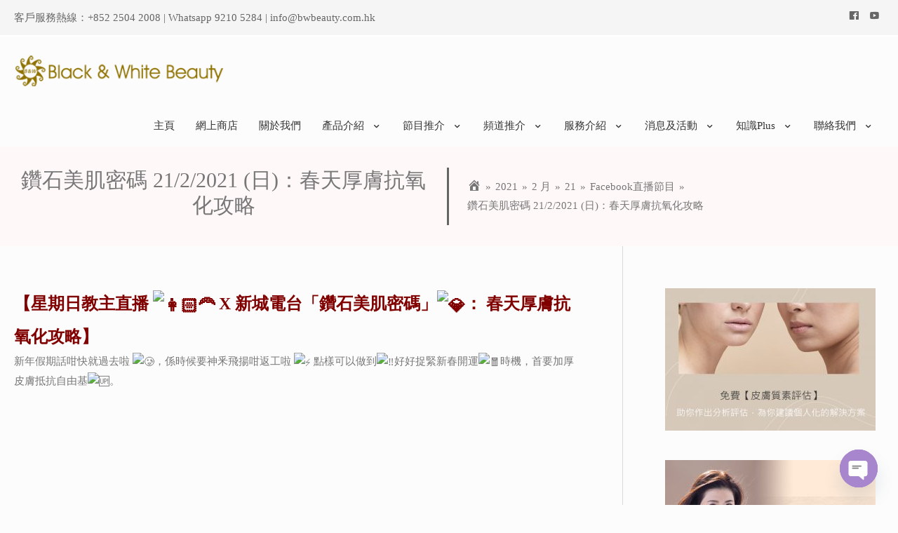

--- FILE ---
content_type: text/html; charset=UTF-8
request_url: https://www.bwbeauty.com.hk/2021/02/21/%E9%91%BD%E7%9F%B3%E7%BE%8E%E8%82%8C%E5%AF%86%E7%A2%BC-21-2-%E6%97%A5%EF%BC%9A%E6%98%A5%E5%A4%A9%E5%8E%9A%E8%86%9A%E6%8A%97%E6%B0%A7%E5%8C%96%E6%94%BB%E7%95%A5/
body_size: 31344
content:
<!DOCTYPE html>
<html dir="ltr" lang="zh-TW" prefix="og: https://ogp.me/ns#">
<head>
<meta charset="UTF-8">
<meta name="viewport" content="width=device-width, initial-scale=1">
<link rel="profile" href="http://gmpg.org/xfn/11">
<title>鑽石美肌密碼 21/2/2021 (日)：春天厚膚抗氧化攻略 - Black &amp; White Beauty</title>

		<!-- All in One SEO 4.8.5 - aioseo.com -->
	<meta name="description" content="打造水潤亮白肌膚，提升皮膚光采，自然可以助旺好運level up 萬事都得心應手 容光煥發，永無疲憊面容，自然" />
	<meta name="robots" content="max-image-preview:large" />
	<meta name="author" content="admin"/>
	<link rel="canonical" href="https://www.bwbeauty.com.hk/2021/02/21/%e9%91%bd%e7%9f%b3%e7%be%8e%e8%82%8c%e5%af%86%e7%a2%bc-21-2-%e6%97%a5%ef%bc%9a%e6%98%a5%e5%a4%a9%e5%8e%9a%e8%86%9a%e6%8a%97%e6%b0%a7%e5%8c%96%e6%94%bb%e7%95%a5/" />
	<meta name="generator" content="All in One SEO (AIOSEO) 4.8.5" />
		<meta property="og:locale" content="zh_TW" />
		<meta property="og:site_name" content="Black &amp; White Beauty - 提供專業美容服務及產品銷售，改善面部問題，提升皮膚質素" />
		<meta property="og:type" content="article" />
		<meta property="og:title" content="鑽石美肌密碼 21/2/2021 (日)：春天厚膚抗氧化攻略 - Black &amp; White Beauty" />
		<meta property="og:description" content="打造水潤亮白肌膚，提升皮膚光采，自然可以助旺好運level up 萬事都得心應手 容光煥發，永無疲憊面容，自然" />
		<meta property="og:url" content="https://www.bwbeauty.com.hk/2021/02/21/%e9%91%bd%e7%9f%b3%e7%be%8e%e8%82%8c%e5%af%86%e7%a2%bc-21-2-%e6%97%a5%ef%bc%9a%e6%98%a5%e5%a4%a9%e5%8e%9a%e8%86%9a%e6%8a%97%e6%b0%a7%e5%8c%96%e6%94%bb%e7%95%a5/" />
		<meta property="og:image" content="https://www.bwbeauty.com.hk/wp-content/uploads/2017/07/cropped-icon.jpg" />
		<meta property="og:image:secure_url" content="https://www.bwbeauty.com.hk/wp-content/uploads/2017/07/cropped-icon.jpg" />
		<meta property="og:image:width" content="512" />
		<meta property="og:image:height" content="512" />
		<meta property="article:published_time" content="2021-02-21T08:04:33+00:00" />
		<meta property="article:modified_time" content="2023-10-08T08:06:09+00:00" />
		<meta property="article:publisher" content="https://www.facebook.com/bwbeauty.com.hk" />
		<meta name="twitter:card" content="summary" />
		<meta name="twitter:title" content="鑽石美肌密碼 21/2/2021 (日)：春天厚膚抗氧化攻略 - Black &amp; White Beauty" />
		<meta name="twitter:description" content="打造水潤亮白肌膚，提升皮膚光采，自然可以助旺好運level up 萬事都得心應手 容光煥發，永無疲憊面容，自然" />
		<meta name="twitter:image" content="https://www.bwbeauty.com.hk/wp-content/uploads/2017/07/cropped-icon.jpg" />
		<script type="application/ld+json" class="aioseo-schema">
			{"@context":"https:\/\/schema.org","@graph":[{"@type":"BlogPosting","@id":"https:\/\/www.bwbeauty.com.hk\/2021\/02\/21\/%e9%91%bd%e7%9f%b3%e7%be%8e%e8%82%8c%e5%af%86%e7%a2%bc-21-2-%e6%97%a5%ef%bc%9a%e6%98%a5%e5%a4%a9%e5%8e%9a%e8%86%9a%e6%8a%97%e6%b0%a7%e5%8c%96%e6%94%bb%e7%95%a5\/#blogposting","name":"\u947d\u77f3\u7f8e\u808c\u5bc6\u78bc 21\/2\/2021 (\u65e5)\uff1a\u6625\u5929\u539a\u819a\u6297\u6c27\u5316\u653b\u7565 - Black & White Beauty","headline":"\u947d\u77f3\u7f8e\u808c\u5bc6\u78bc 21\/2\/2021 (\u65e5)\uff1a\u6625\u5929\u539a\u819a\u6297\u6c27\u5316\u653b\u7565","author":{"@id":"https:\/\/www.bwbeauty.com.hk\/author\/admin\/#author"},"publisher":{"@id":"https:\/\/www.bwbeauty.com.hk\/#organization"},"image":{"@type":"ImageObject","url":"https:\/\/www.bwbeauty.com.hk\/wp-content\/uploads\/2021\/02\/150382310_704577680225605_1934101374637666768_o.jpg","width":1080,"height":1080},"datePublished":"2021-02-21T16:04:33+08:00","dateModified":"2023-10-08T16:06:09+08:00","inLanguage":"zh-TW","mainEntityOfPage":{"@id":"https:\/\/www.bwbeauty.com.hk\/2021\/02\/21\/%e9%91%bd%e7%9f%b3%e7%be%8e%e8%82%8c%e5%af%86%e7%a2%bc-21-2-%e6%97%a5%ef%bc%9a%e6%98%a5%e5%a4%a9%e5%8e%9a%e8%86%9a%e6%8a%97%e6%b0%a7%e5%8c%96%e6%94%bb%e7%95%a5\/#webpage"},"isPartOf":{"@id":"https:\/\/www.bwbeauty.com.hk\/2021\/02\/21\/%e9%91%bd%e7%9f%b3%e7%be%8e%e8%82%8c%e5%af%86%e7%a2%bc-21-2-%e6%97%a5%ef%bc%9a%e6%98%a5%e5%a4%a9%e5%8e%9a%e8%86%9a%e6%8a%97%e6%b0%a7%e5%8c%96%e6%94%bb%e7%95%a5\/#webpage"},"articleSection":"Facebook\u76f4\u64ad\u7bc0\u76ee, \u947d\u77f3\u7f8e\u808c\u5bc6\u78bc(\u8996\u983b\u7248)"},{"@type":"BreadcrumbList","@id":"https:\/\/www.bwbeauty.com.hk\/2021\/02\/21\/%e9%91%bd%e7%9f%b3%e7%be%8e%e8%82%8c%e5%af%86%e7%a2%bc-21-2-%e6%97%a5%ef%bc%9a%e6%98%a5%e5%a4%a9%e5%8e%9a%e8%86%9a%e6%8a%97%e6%b0%a7%e5%8c%96%e6%94%bb%e7%95%a5\/#breadcrumblist","itemListElement":[{"@type":"ListItem","@id":"https:\/\/www.bwbeauty.com.hk#listItem","position":1,"name":"\u4e3b\u9801","item":"https:\/\/www.bwbeauty.com.hk","nextItem":{"@type":"ListItem","@id":"https:\/\/www.bwbeauty.com.hk\/category\/facebook%e7%9b%b4%e6%92%ad%e7%af%80%e7%9b%ae\/#listItem","name":"Facebook\u76f4\u64ad\u7bc0\u76ee"}},{"@type":"ListItem","@id":"https:\/\/www.bwbeauty.com.hk\/category\/facebook%e7%9b%b4%e6%92%ad%e7%af%80%e7%9b%ae\/#listItem","position":2,"name":"Facebook\u76f4\u64ad\u7bc0\u76ee","item":"https:\/\/www.bwbeauty.com.hk\/category\/facebook%e7%9b%b4%e6%92%ad%e7%af%80%e7%9b%ae\/","nextItem":{"@type":"ListItem","@id":"https:\/\/www.bwbeauty.com.hk\/2021\/02\/21\/%e9%91%bd%e7%9f%b3%e7%be%8e%e8%82%8c%e5%af%86%e7%a2%bc-21-2-%e6%97%a5%ef%bc%9a%e6%98%a5%e5%a4%a9%e5%8e%9a%e8%86%9a%e6%8a%97%e6%b0%a7%e5%8c%96%e6%94%bb%e7%95%a5\/#listItem","name":"\u947d\u77f3\u7f8e\u808c\u5bc6\u78bc 21\/2\/2021 (\u65e5)\uff1a\u6625\u5929\u539a\u819a\u6297\u6c27\u5316\u653b\u7565"},"previousItem":{"@type":"ListItem","@id":"https:\/\/www.bwbeauty.com.hk#listItem","name":"\u4e3b\u9801"}},{"@type":"ListItem","@id":"https:\/\/www.bwbeauty.com.hk\/2021\/02\/21\/%e9%91%bd%e7%9f%b3%e7%be%8e%e8%82%8c%e5%af%86%e7%a2%bc-21-2-%e6%97%a5%ef%bc%9a%e6%98%a5%e5%a4%a9%e5%8e%9a%e8%86%9a%e6%8a%97%e6%b0%a7%e5%8c%96%e6%94%bb%e7%95%a5\/#listItem","position":3,"name":"\u947d\u77f3\u7f8e\u808c\u5bc6\u78bc 21\/2\/2021 (\u65e5)\uff1a\u6625\u5929\u539a\u819a\u6297\u6c27\u5316\u653b\u7565","previousItem":{"@type":"ListItem","@id":"https:\/\/www.bwbeauty.com.hk\/category\/facebook%e7%9b%b4%e6%92%ad%e7%af%80%e7%9b%ae\/#listItem","name":"Facebook\u76f4\u64ad\u7bc0\u76ee"}}]},{"@type":"Organization","@id":"https:\/\/www.bwbeauty.com.hk\/#organization","name":"Black & White Beauty","description":"\u63d0\u4f9b\u5c08\u696d\u7f8e\u5bb9\u670d\u52d9\u53ca\u7522\u54c1\u92b7\u552e\uff0c\u6539\u5584\u9762\u90e8\u554f\u984c\uff0c\u63d0\u5347\u76ae\u819a\u8cea\u7d20","url":"https:\/\/www.bwbeauty.com.hk\/","telephone":"+85225042008","logo":{"@type":"ImageObject","url":"https:\/\/www.bwbeauty.com.hk\/wp-content\/uploads\/2017\/07\/cropped-icon.jpg","@id":"https:\/\/www.bwbeauty.com.hk\/2021\/02\/21\/%e9%91%bd%e7%9f%b3%e7%be%8e%e8%82%8c%e5%af%86%e7%a2%bc-21-2-%e6%97%a5%ef%bc%9a%e6%98%a5%e5%a4%a9%e5%8e%9a%e8%86%9a%e6%8a%97%e6%b0%a7%e5%8c%96%e6%94%bb%e7%95%a5\/#organizationLogo","width":512,"height":512},"image":{"@id":"https:\/\/www.bwbeauty.com.hk\/2021\/02\/21\/%e9%91%bd%e7%9f%b3%e7%be%8e%e8%82%8c%e5%af%86%e7%a2%bc-21-2-%e6%97%a5%ef%bc%9a%e6%98%a5%e5%a4%a9%e5%8e%9a%e8%86%9a%e6%8a%97%e6%b0%a7%e5%8c%96%e6%94%bb%e7%95%a5\/#organizationLogo"},"sameAs":["https:\/\/www.facebook.com\/bwbeauty.com.hk","https:\/\/www.youtube.com\/channel\/UC9GUXW-70KkwfnuRODAgHIQ","https:\/\/soundcloud.com\/beauty-bw"]},{"@type":"Person","@id":"https:\/\/www.bwbeauty.com.hk\/author\/admin\/#author","url":"https:\/\/www.bwbeauty.com.hk\/author\/admin\/","name":"admin","image":{"@type":"ImageObject","@id":"https:\/\/www.bwbeauty.com.hk\/2021\/02\/21\/%e9%91%bd%e7%9f%b3%e7%be%8e%e8%82%8c%e5%af%86%e7%a2%bc-21-2-%e6%97%a5%ef%bc%9a%e6%98%a5%e5%a4%a9%e5%8e%9a%e8%86%9a%e6%8a%97%e6%b0%a7%e5%8c%96%e6%94%bb%e7%95%a5\/#authorImage","url":"https:\/\/secure.gravatar.com\/avatar\/9176a0160840825ed31b45eb520a66f33808f62f0eaba3d61d4dbb5b1b1d1fb5?s=96&d=mm&r=g","width":96,"height":96,"caption":"admin"}},{"@type":"WebPage","@id":"https:\/\/www.bwbeauty.com.hk\/2021\/02\/21\/%e9%91%bd%e7%9f%b3%e7%be%8e%e8%82%8c%e5%af%86%e7%a2%bc-21-2-%e6%97%a5%ef%bc%9a%e6%98%a5%e5%a4%a9%e5%8e%9a%e8%86%9a%e6%8a%97%e6%b0%a7%e5%8c%96%e6%94%bb%e7%95%a5\/#webpage","url":"https:\/\/www.bwbeauty.com.hk\/2021\/02\/21\/%e9%91%bd%e7%9f%b3%e7%be%8e%e8%82%8c%e5%af%86%e7%a2%bc-21-2-%e6%97%a5%ef%bc%9a%e6%98%a5%e5%a4%a9%e5%8e%9a%e8%86%9a%e6%8a%97%e6%b0%a7%e5%8c%96%e6%94%bb%e7%95%a5\/","name":"\u947d\u77f3\u7f8e\u808c\u5bc6\u78bc 21\/2\/2021 (\u65e5)\uff1a\u6625\u5929\u539a\u819a\u6297\u6c27\u5316\u653b\u7565 - Black & White Beauty","description":"\u6253\u9020\u6c34\u6f64\u4eae\u767d\u808c\u819a\uff0c\u63d0\u5347\u76ae\u819a\u5149\u91c7\uff0c\u81ea\u7136\u53ef\u4ee5\u52a9\u65fa\u597d\u904blevel up \u842c\u4e8b\u90fd\u5f97\u5fc3\u61c9\u624b \u5bb9\u5149\u7165\u767c\uff0c\u6c38\u7121\u75b2\u618a\u9762\u5bb9\uff0c\u81ea\u7136","inLanguage":"zh-TW","isPartOf":{"@id":"https:\/\/www.bwbeauty.com.hk\/#website"},"breadcrumb":{"@id":"https:\/\/www.bwbeauty.com.hk\/2021\/02\/21\/%e9%91%bd%e7%9f%b3%e7%be%8e%e8%82%8c%e5%af%86%e7%a2%bc-21-2-%e6%97%a5%ef%bc%9a%e6%98%a5%e5%a4%a9%e5%8e%9a%e8%86%9a%e6%8a%97%e6%b0%a7%e5%8c%96%e6%94%bb%e7%95%a5\/#breadcrumblist"},"author":{"@id":"https:\/\/www.bwbeauty.com.hk\/author\/admin\/#author"},"creator":{"@id":"https:\/\/www.bwbeauty.com.hk\/author\/admin\/#author"},"image":{"@type":"ImageObject","url":"https:\/\/www.bwbeauty.com.hk\/wp-content\/uploads\/2021\/02\/150382310_704577680225605_1934101374637666768_o.jpg","@id":"https:\/\/www.bwbeauty.com.hk\/2021\/02\/21\/%e9%91%bd%e7%9f%b3%e7%be%8e%e8%82%8c%e5%af%86%e7%a2%bc-21-2-%e6%97%a5%ef%bc%9a%e6%98%a5%e5%a4%a9%e5%8e%9a%e8%86%9a%e6%8a%97%e6%b0%a7%e5%8c%96%e6%94%bb%e7%95%a5\/#mainImage","width":1080,"height":1080},"primaryImageOfPage":{"@id":"https:\/\/www.bwbeauty.com.hk\/2021\/02\/21\/%e9%91%bd%e7%9f%b3%e7%be%8e%e8%82%8c%e5%af%86%e7%a2%bc-21-2-%e6%97%a5%ef%bc%9a%e6%98%a5%e5%a4%a9%e5%8e%9a%e8%86%9a%e6%8a%97%e6%b0%a7%e5%8c%96%e6%94%bb%e7%95%a5\/#mainImage"},"datePublished":"2021-02-21T16:04:33+08:00","dateModified":"2023-10-08T16:06:09+08:00"},{"@type":"WebSite","@id":"https:\/\/www.bwbeauty.com.hk\/#website","url":"https:\/\/www.bwbeauty.com.hk\/","name":"Black & White Beauty","description":"\u63d0\u4f9b\u5c08\u696d\u7f8e\u5bb9\u670d\u52d9\u53ca\u7522\u54c1\u92b7\u552e\uff0c\u6539\u5584\u9762\u90e8\u554f\u984c\uff0c\u63d0\u5347\u76ae\u819a\u8cea\u7d20","inLanguage":"zh-TW","publisher":{"@id":"https:\/\/www.bwbeauty.com.hk\/#organization"}}]}
		</script>
		<!-- All in One SEO -->

<link rel='dns-prefetch' href='//fonts.googleapis.com' />
<link rel="alternate" title="oEmbed (JSON)" type="application/json+oembed" href="https://www.bwbeauty.com.hk/wp-json/oembed/1.0/embed?url=https%3A%2F%2Fwww.bwbeauty.com.hk%2F2021%2F02%2F21%2F%25e9%2591%25bd%25e7%259f%25b3%25e7%25be%258e%25e8%2582%258c%25e5%25af%2586%25e7%25a2%25bc-21-2-%25e6%2597%25a5%25ef%25bc%259a%25e6%2598%25a5%25e5%25a4%25a9%25e5%258e%259a%25e8%2586%259a%25e6%258a%2597%25e6%25b0%25a7%25e5%258c%2596%25e6%2594%25bb%25e7%2595%25a5%2F" />
<link rel="alternate" title="oEmbed (XML)" type="text/xml+oembed" href="https://www.bwbeauty.com.hk/wp-json/oembed/1.0/embed?url=https%3A%2F%2Fwww.bwbeauty.com.hk%2F2021%2F02%2F21%2F%25e9%2591%25bd%25e7%259f%25b3%25e7%25be%258e%25e8%2582%258c%25e5%25af%2586%25e7%25a2%25bc-21-2-%25e6%2597%25a5%25ef%25bc%259a%25e6%2598%25a5%25e5%25a4%25a9%25e5%258e%259a%25e8%2586%259a%25e6%258a%2597%25e6%25b0%25a7%25e5%258c%2596%25e6%2594%25bb%25e7%2595%25a5%2F&#038;format=xml" />
<style id='wp-img-auto-sizes-contain-inline-css' type='text/css'>
img:is([sizes=auto i],[sizes^="auto," i]){contain-intrinsic-size:3000px 1500px}
/*# sourceURL=wp-img-auto-sizes-contain-inline-css */
</style>
<link rel='stylesheet' id='wiz-theme-css-css' href='https://www.bwbeauty.com.hk/wp-content/themes/wiz/assets/css/minified/style.min.css?ver=4.1.6' type='text/css' media='all' />
<style id='wiz-theme-css-inline-css' type='text/css'>
.wiz-single-post .has-global-color{color:#ab5a58;}.wiz-single-post .wp-block-separator{border-color:#e3e3e3;background-color:#e3e3e3;}.wiz-single-post .has-global-border-color{color:#e3e3e3;}.wiz-single-post .has-text-meta-color{color:#666666;}.wiz-single-post .has-global-bg-color{background-color:#fcfcfc;}.wiz-single-post .has-headings-links-color ,.wiz-single-post .wp-block-cover-image-text a,.wiz-single-post .wp-block-cover-text a,.wiz-single-post section.wp-block-cover-image h2 a,.wiz-single-post section.wp-block-cover-image h2 a:active,.wiz-single-post section.wp-block-cover-image h2 a:focus,section.wp-block-cover-image h2 a:hover{color:#333333;}.wiz-single-post .wp-block-cover-text a:hover,.wiz-single-post .wp-block-cover-text a:active,.wiz-single-post .wp-block-cover-image-text a:active,.wiz-single-post .wp-block-cover-image-text a:focus,.wiz-single-post .wp-block-cover-image-text a:hover{color:#ab5a58;}.wiz-single-post .wp-block-cover-image .wp-block-cover-image-text,.wiz-single-post .wp-block-cover .wp-block-cover-text,.wiz-single-post section.wp-block-cover-image>h2{font-size:17px;}.wp-block-cover .wp-block-cover-text:not(.has-text-color){color:#fff;}.wiz-single-post .has-global-background-color{background-color:#ab5a58;}.wiz-single-post .has-headings-links-background-color{background-color:#333333;}.wiz-single-post .has-text-meta-background-color{background-color:#666666;}.wiz-single-post .has-global-border-background-color{background-color:#e3e3e3;}.wiz-single-post .has-global-bg-background-color{background-color:#fcfcfc;}code{background-color:#ededed;}.wp-block-code code{color:#666666;}.wiz-single-post .wp-block-table td,.wiz-single-post .wp-block-table th{border-color:#e3e3e3;}.wp-block:not([data-align="wide"]):not([data-align="full"]),.wp-block:not([data-align="wide"]):not([data-align="full"]) > * {max-width:1520px;}.wiz-single-post .has-medium-font-size{font-size:15px;}html{font-size:93.75%;}a,.page-title{color:#333333;}a:not(.button):hover,a:not(.button):focus ,.widget_search .search-form:hover:after{color:#ab5a58;}body,button,input,select,textarea,.button,a.wp-block-button__link{font-family:'Open Sans',sans-serif;font-weight:inherit;font-size:15px;font-style:inherit;}blockquote p ,blockquote em{font-size:15px;}h1,.entry-content h1,.entry-content h1 a,h2,.entry-content h2,.entry-content h2 a,h3,.entry-content h3,.entry-content h3 a,h4,.entry-content h4,.entry-content h4 a,h5,.entry-content h5,.entry-content h5 a,h6,.entry-content h6,.entry-content h6 a,.site-title,.site-title a{font-style:inherit;}figcaption{color:#797979;}.site-title{font-size:35px;}#sitehead .site-logo-img .custom-logo-link img{max-width:300px;}.wiz-logo-svg{width:300px;}.site-header .site-description{font-size:15px;}.blog-posts-container .entry-title ,.blog-posts-container .entry-title a,.category-blog .entry-title a{font-size:20px;font-family:inherit;}.blog-posts-container .entry-meta ,.blog-posts-container .entry-meta * ,.category-blog .entry-meta *{font-style:inherit;}.comment-reply-title{font-size:24px;font-size:1.6rem;}.wiz-comment-list #cancel-comment-reply-link{font-size:15px;}h1,.entry-content h1,.entry-content h1 a{font-size:48px;}h2,.entry-content h2,.entry-content h2 a{font-size:42px;}h3,.entry-content h3,.entry-content h3 a{font-size:30px;}h4,.entry-content h4,.entry-content h4 a{font-size:20px;}h5,.entry-content h5,.entry-content h5 a{font-size:18px;}h6,.entry-content h6,.entry-content h6 a{font-size:15px;}.wiz-single-post .entry-header .entry-title{color:#333333;}.wiz-single-post.entry-meta,.wiz-single-post .entry-meta *{color:#949494;}::selection{background-color:#ab5a58;color:#ffffff;}h1,.entry-content h1,h2,.entry-content h2,h3,.entry-content h3,h4,.entry-content h4,h5,.entry-content h5,h6,.entry-content h6{color:#333333;}body{color:#666666;}input,input[type="text"],input[type="email"],input[type="url"],input[type="password"],input[type="reset"],input[type="search"],textarea ,select,.widget_search .search-field,.widget_search .search-field:focus,.wiz-single-post .wpcf7 input:not([type=submit]),.wiz-single-post .wpcf7 input:not([type=submit]):focus,.wiz-single-post .wpcf7 select:focus,.wiz-single-post .wpcf7 textarea:focus{color:#666666;background-color:#f9f9f9;border-color:#e3e3e3;font-family:inherit;font-weight:inherit;font-style:inherit;}.wiz-single-post .wp-block-search .wp-block-search__input{border-color:#e3e3e3;}.wiz-header-custom-item a{color:#333333;}.main-header-menu > li.menu-item > a,.main-header-menu > li.page_item > a{border-bottom-width:1px;}.main-header-bar,.header-main-layout-4 .main-header-container.logo-menu-icon{border-bottom-width:0px;}.wiz-header-break-point .wiz-main-header-bar-alignment .main-header-menu a:not(.button),.wiz-header-break-point .wiz-main-header-bar-alignment .main-navigation ul li a ,.wiz-header-break-point .wiz-main-header-bar-alignment .main-header-menu .sub-menu li a,.wiz-header-break-point .wiz-main-header-bar-alignment .main-navigation ul.children li a,.wiz-header-break-point .wiz-main-header-bar-alignment .main-navigation ul.sub-menu li a,.wiz-header-break-point .wiz-main-header-bar-alignment .main-navigation ul.children li a{border-color:#e3e3e3;}input[type="radio"]:checked,input[type=reset],input[type="checkbox"]:checked,input[type="checkbox"]:hover:checked,input[type="checkbox"]:focus:checked,input[type=range]::-webkit-slider-thumb{border-color:#333333;background-color:#333333;box-shadow:none;}.main-header-menu li > a ,.wiz-header-break-point .main-navigation ul li > a{color:#333333;font-family:'Roboto',sans-serif;font-weight:400;font-style:inherit;}.wiz-header-break-point .main-header-bar .main-header-bar-navigation .menu-item-has-children>.wiz-menu-toggle,.wiz-header-break-point .main-header-bar .main-header-bar-navigation .page_item_has_children>.wiz-menu-toggle{color:#333333;}.wiz-sitehead-custom-menu-items .wiz-search-icon-wrap .wiz-search-icon{color:#333333;}.wiz-sitehead-custom-menu-items .wiz-search-icon-wrap .wiz-search-icon:hover{color:#ab5a58;}.wiz-header-break-point .main-header-bar .main-header-bar-navigation .menu-item-has-children:hover>.wiz-menu-toggle,.wiz-header-break-point .main-header-bar .main-header-bar-navigation .page_item_has_children:hover>.wiz-menu-toggle{color:#ab5a58;}.site-header .main-header-menu > .menu-item:hover > a,.site-header .main-header-menu > .page_item:hover > a{border-bottom-color:#ab5a58;}.main-header-menu li:hover > a,.main-header-menu .wiz-sitehead-custom-menu-items a:not(.button):hover ,.wiz-header-break-point .main-navigation ul li:hover > a{color:#ab5a58;} .main-header-menu li.current-menu-item a,.main-header-menu li.current_page_item a,.main-header-menu .current-menu-ancestor > a{color:#ab5a58;}.site-header .wiz-sitehead-custom-menu-items > * ,.site-header .wiz-outside-menu .wiz-sitehead-custom-menu-items > *,.woocommerce.wiz-sitehead-custom-menu-items a:not(.button){color:#333333;font-family:inherit;font-weight:400;font-style:inherit;}.main-header-menu ul.sub-menu ,.main-header-menu ul.children{border-top-width:1px;border-top-color:#e3e3e3;}.main-header-menu ul.sub-menu li,.main-header-menu ul.children li{background-color:#ffffff;}.main-header-menu ul.sub-menu li.menu-item-has-children:hover > ul,.main-header-menu ul.children li.page_item_has_children:hover > ul{top:-1px;}.main-header-menu .sub-menu a ,.main-header-menu .children a{border-bottom-width:1px;border-style:solid;border-bottom-color:#e3e3e3;}.main-header-menu .sub-menu li a,.main-header-menu .children li a,.wiz-header-break-point .main-navigation ul.children li a,.wiz-header-break-point .main-navigation ul.sub-menu li a,.wiz-header-break-point .main-navigation ul.children li a{color:#333333;font-family:inherit;font-weight:400;font-style:inherit;}.main-header-menu .sub-menu li a:hover ,.main-header-menu .children li a:hover,.wiz-header-break-point .main-navigation ul.children li a:hover,.wiz-header-break-point .main-navigation ul.sub-menu li a:hover,.wiz-header-break-point .main-navigation ul.children li a:hover{color:#ab5a58;}.wiz-menu-has-separator .nav-menu>.menu-item:before{color:#333333;}.wiz-menu-has-separator .main-header-menu>.menu-item:before,.wiz-menu-has-separator .main-header-menu>.page_item:before{color:#333333;}.site-footer a:hover + .post-count,.site-footer a:focus + .post-count{background:#333333;border-color:#333333;}.wiz-footer-copyright{color:#363636;font-size:12px;}.wiz-footer-copyright a ,.footer-menu-has-separator .wiz-footer-copyright .nav-menu>.menu-item:before{color:#444444;}.wiz-footer-copyright a:hover{color:#ab5a58;}.wiz-footer .widget-title,.wiz-footer .widget-head .widget-title,.wiz-footer .widget-head .widget-title a ,.wiz-footer-copyright .widget-head .widget-title,.wiz-footer-copyright .widget-head .widget-title a{color:#444444;}.widget_tag_cloud .tagcloud a,.widget_product_tag_cloud .tagcloud a{border-color:#e3e3e3;}.wiz-footer .widget_tag_cloud .tagcloud a ,.wiz-footer-copyright .widget_tag_cloud .tagcloud a,.wiz-footer .widget_product_tag_cloud .tagcloud a,.wiz-footer-copyright .widget_product_tag_cloud .tagcloud a{border-color:#fff9f9;}.site-footer{color:#363636;}.wiz-footer .post-date{color:#363636;}.wiz-footer button,.wiz-footer .button,.wiz-footer a.button,.wiz-footer a.button:hover,.wiz-footer .wiz-button,.wiz-footer .button,.wiz-footer .button,.wiz-footer input#submit,.wiz-footer input[type=button],.wiz-footer input[type=submit],.wiz-footer input[type=reset]{color:#363636;background-color:#d1cbcb;border-style:solid;border-color:#ccc6c6;}.wiz-footer{font-family:inherit;font-weight:inherit;font-style:inherit;}.wiz-footer button:focus,.wiz-footer button:hover,.wiz-footer .wiz-button:hover,.wiz-footer .button:hover,.wiz-footer a.button:hover,.wiz-footer input[type=reset]:hover,.wiz-footer input[type=reset]:focus,.wiz-footer input#submit:hover,.wiz-footer input#submit:focus,.wiz-footer input[type="button"]:hover,.wiz-footer input[type="button"]:focus,.wiz-footer input[type="submit"]:hover,.wiz-footer input[type="submit"]:focus{color:#363636;background-color:#e6dfdf;border-color:#ccc6c6;}.wiz-footer .widget-head .widget-title ,.wiz-footer-copyright .widget-head .widget-title{font-family:inherit;font-weight:inherit;font-style:inherit;}.wiz-footer a{color:#444444;}.wiz-footer a:hover,.wiz-footer .no-widget-text a:hover,.wiz-footer a:focus,.wiz-footer .no-widget-text a:focus{color:#ab5a58;}.wiz-footer a:hover + .post-count{background-color:#444444;}.wiz-footer input,.wiz-footer input[type="text"],.wiz-footer input[type="email"],.wiz-footer input[type="url"],.wiz-footer input[type="password"],.wiz-footer input[type="reset"],.wiz-footer input[type="search"],.wiz-footer textarea ,.wiz-single-post .wiz-footer .wpcf7 input:not([type=submit]),.wiz-single-post .wiz-footer .wpcf7 input:not([type=submit]):focus,.wiz-single-post .wiz-footer .wpcf7 select:focus,.wiz-single-post .wiz-footer .wpcf7 textarea:focus,.wiz-footer .widget_search .search-field,.wiz-footer .widget_search .search-field:focus{color:#363636;background:#d1cbcb;border-color:#e6dfdf;}.wiz-comment-meta{line-height:1.666666667;font-size:12px;font-size:0.8rem;}.single .nav-links .nav-previous,.single .nav-links .nav-next,.single .wiz-author-details .author-title,.wiz-comment-meta{color:#333333;}.menu-toggle,button,a.button:hover,.button,.wiz-button,input[type=button],input[type=button]:focus,input[type=button]:hover,input[type=reset],input[type=reset]:focus,input[type=reset]:hover,input[type=submit],input[type=submit]:focus,input[type=submit]:hover,.wp-block-button a.wp-block-button__link,.wp-block-search button.wp-block-search__button{color:#ffffff;background-color:#ab5a58;border:solid;border-width:0;font-family:inherit;font-weight:inherit;font-style:inherit;}button:focus,.menu-toggle:hover,button:hover,.wiz-button:hover,.button:hover,a.button:hover,input[type=reset]:hover,input[type=reset]:focus,input#submit:hover,input#submit:focus,input[type="button"]:hover,input[type="button"]:focus,input[type="submit"]:hover,input[type="submit"]:focus,.wp-block-button a.wp-block-button__link:hover,.wp-block-search button.wp-block-search__button:hover{background-color:#894846;}.search-submit,.search-submit:hover,.search-submit:focus{color:#ffffff;background-color:#333333;}.wp-block-button.is-style-outline>a.wp-block-button__link{border-color:#666666;}.entry-content{color:#777777;}.entry-meta,.entry-meta *{color:#949494;}.entry-meta a:hover,.entry-meta a:hover *,.entry-meta a:focus,.entry-meta a:focus *{color:#ab5a58;}.sidebar-main input,.sidebar-main input[type="text"],.sidebar-main input[type="email"],.sidebar-main input[type="url"],.sidebar-main input[type="password"],.sidebar-main input[type="reset"],.sidebar-main input[type="search"],.sidebar-main textarea ,.sidebar-main select{border-color:#e3e3e3;}.widget-head .widget-title ,.widget-title{font-family:inherit;font-weight:400;font-style:inherit;}.wiz-single-post blockquote,.wiz-single-post blockquote a,.wiz-single-post .wp-block-pullquote blockquote{color:#666666;}.wiz-single-post blockquote ,.wiz-single-post .wp-block-pullquote blockquote{border-color:#e3e3e3;}.wiz-single-postblockquote,.wiz-single-post .wp-block-quote ,.wiz-single-post .wp-block-quote.has-text-align-right{border-color:#e3e3e3;}.wiz-404-layout .wiz-404-text{font-size:200px;font-size:13.333333333333rem;}.widget-title{font-size:21px;font-size:1.4rem;color:#333333;}#cat option,.secondary .calendar_wrap thead a,.secondary .calendar_wrap thead a:visited{color:#333333;}.calendar_wrap #today,.wiz-progress-val span{background:#ab5a58;}.secondary a:hover + .post-count,.secondary a:focus + .post-count{background:#333333;border-color:#333333;}.calendar_wrap #today > a ,.calendar_wrap #today{color:#ffffff;}.comments-area{border-top-color:#e3e3e3;}.single .post-navigation{border-color:#e3e3e3;}.wiz-pagination a,.page-links .page-link,.single .post-navigation a{color:#333333;}.wiz-pagination a:hover,.wiz-pagination a:focus,.wiz-pagination > span:hover:not(.dots),.wiz-pagination .nav-links > span.current,.page-links > .page-link,.page-links .page-link:hover,.post-navigation a:hover{color:#ab5a58;}body:not(.wiz-separate-container) .wiz-article-post:not(.product) > div,.wiz-separate-container .wiz-article-post ,body #primary,body #secondary,.single-post:not(.wiz-separate-container) .post-navigation ,.single-post:not(.wiz-separate-container) .comments-area ,.single-post:not(.wiz-separate-container) .wiz-author-box-info ,.single-post:not(.wiz-separate-container) .comments-area .wiz-comment ,.wiz-left-sidebar #secondary ,.wiz-left-sidebar #primary{border-color:#d9d9d9;}.wiz-search-menu-icon form{background-color:#fcfcfc;}.wiz-search-menu-icon form .search-field{border-color:#e3e3e3;}.search-box .wiz-search-menu-icon form .search-field,.top-bar-search-box .wiz-top-header-section .wiz-search-menu-icon .search-form .search-field{border-width:1px;}.wiz-footer-copyright > .wiz-footer-copyright-content{background-color:#e6dfdf;}.wiz-sticky-footer #content{background-color:#fcfcfc;}.wiz-footer-overlay{background-image:url(http://www.webdesign-express.com/bw1/wp-content/uploads/2017/06/shutterstock_522033358-2.jpg);}.wiz-separate-container .wiz-article-post,.wiz-separate-container .wiz-article-single ,.wiz-separate-container .comment-respond ,.wiz-separate-container .wiz-author-box-info ,.wiz-separate-container .wiz-woocommerce-container ,.wiz-separate-container .wiz-comment-list li ,.wiz-separate-container .comments-count-wrapper ,.wiz-separate-container.wiz-two-container #secondary div.widget{background-color:#f4f4f4;}body,.wiz-separate-container ,.entry-layout.blog-large-modern .entry-content{background-color:#fcfcfc;}.wiz-footer .calendar_wrap #today{color:#ffffff;}@media (min-width:545px){.wiz-page-builder-template .comments-area,.single.wiz-page-builder-template .entry-header,.single.wiz-page-builder-template .post-navigation{max-width:1520px;margin-left:auto;margin-right:auto;}}@media (max-width:768px){h2,.entry-content h2,.entry-content h2 a{font-size:22px;}}@media (max-width:544px){h1,.entry-content h1,.entry-content h1 a{font-size:22px;}h2,.entry-content h2,.entry-content h2 a{font-size:22px;}h3,.entry-content h3,.entry-content h3 a{font-size:20px;}}@media (max-width:768px){html{font-size:85.5%;}}@media (max-width:544px){html{font-size:85.5%;}}@media (min-width:769px){.wiz-container{max-width:1520px;}}@font-face {font-family: "Wiz-font";src: url( https://www.bwbeauty.com.hk/wp-content/themes/wiz/assets/fonts/wiz-font.woff) format("woff"),url( https://www.bwbeauty.com.hk/wp-content/themes/wiz/assets/fonts/wiz-font.ttf) format("truetype"),url( https://www.bwbeauty.com.hk/wp-content/themes/wiz/assets/fonts/wiz-font.svg#wiz) format("svg");font-weight: normal;font-style: normal;}.wiz-footer-copyright{border-top-style:solid;border-top-width:0;border-top-color:#e9e3e3;}.wiz-footer-copyright-wrap{text-align:center;}@media (max-width:920px){.wiz-404-layout .wiz-404-text{font-size:100px;font-size:6.6666666666667rem;}}
.wiz-header-break-point .site-header .main-header-bar ,.wiz-header-break-point .header-main-layout-4 .main-header-container.logo-menu-icon{border-bottom-color:#e3e3e3;}#secondary .widget ul > li:not(:lwiz-child){border-bottom-style:solid;border-bottom-width:1px;border-bottom-color:#e3e3e3;}.widget_shopping_cart .total{border-color:#e3e3e3;}#secondary .widget_shopping_cart .total{border:none;}.wiz-footer .widget ul > li , .wiz-footer-copyright .widget ul > li, .wiz-footer .widget_shopping_cart .total{border:none;}@media (min-width:769px){.main-header-bar, .header-main-layout-4 .main-header-container.logo-menu-icon{border-bottom-color:#e3e3e3;}}@media (min-width:769px){#primary{width:70%;}#secondary{width:30%;}}@media (min-width:1200px){.wp-block-group .has-background{padding:20px;}}@media (min-width:1200px){.wiz-plain-container.wiz-right-sidebar .entry-content .wp-block-group.alignwide, .wiz-plain-container.wiz-left-sidebar .entry-content .wp-block-groups.alignwide, .wiz-plain-container.wiz-right-sidebar .entry-content .wp-block-group.alignfull, .wiz-plain-container.wiz-left-sidebar .entry-content .wp-block-group.alignfull{padding-left:20px;padding-right:20px;}}@media (min-width:1200px){.wp-block-cover-image.alignwide .wp-block-cover__inner-container, .wp-block-cover.alignwide .wp-block-cover__inner-container, .wp-block-cover-image.alignfull .wp-block-cover__inner-container, .wp-block-cover.alignfull .wp-block-cover__inner-container{width:100%;}}
.main-header-bar-wrap::before {content: '767';}@media all and ( min-width: 767px ) {.main-header-bar-wrap::before {content: '';}}
/*# sourceURL=wiz-theme-css-inline-css */
</style>
<link rel='stylesheet' id='wiz-contact-form-7-css' href='https://www.bwbeauty.com.hk/wp-content/themes/wiz/assets/css/minified/compatibility/contact-form-7.min.css?ver=4.1.6' type='text/css' media='all' />
<link rel='stylesheet' id='wiz-google-fonts-css' href='//fonts.googleapis.com/css?family=Open+Sans%3A400&#038;ver=4.1.6' type='text/css' media='all' />
<style id='wp-block-library-inline-css' type='text/css'>
:root{--wp-block-synced-color:#7a00df;--wp-block-synced-color--rgb:122,0,223;--wp-bound-block-color:var(--wp-block-synced-color);--wp-editor-canvas-background:#ddd;--wp-admin-theme-color:#007cba;--wp-admin-theme-color--rgb:0,124,186;--wp-admin-theme-color-darker-10:#006ba1;--wp-admin-theme-color-darker-10--rgb:0,107,160.5;--wp-admin-theme-color-darker-20:#005a87;--wp-admin-theme-color-darker-20--rgb:0,90,135;--wp-admin-border-width-focus:2px}@media (min-resolution:192dpi){:root{--wp-admin-border-width-focus:1.5px}}.wp-element-button{cursor:pointer}:root .has-very-light-gray-background-color{background-color:#eee}:root .has-very-dark-gray-background-color{background-color:#313131}:root .has-very-light-gray-color{color:#eee}:root .has-very-dark-gray-color{color:#313131}:root .has-vivid-green-cyan-to-vivid-cyan-blue-gradient-background{background:linear-gradient(135deg,#00d084,#0693e3)}:root .has-purple-crush-gradient-background{background:linear-gradient(135deg,#34e2e4,#4721fb 50%,#ab1dfe)}:root .has-hazy-dawn-gradient-background{background:linear-gradient(135deg,#faaca8,#dad0ec)}:root .has-subdued-olive-gradient-background{background:linear-gradient(135deg,#fafae1,#67a671)}:root .has-atomic-cream-gradient-background{background:linear-gradient(135deg,#fdd79a,#004a59)}:root .has-nightshade-gradient-background{background:linear-gradient(135deg,#330968,#31cdcf)}:root .has-midnight-gradient-background{background:linear-gradient(135deg,#020381,#2874fc)}:root{--wp--preset--font-size--normal:16px;--wp--preset--font-size--huge:42px}.has-regular-font-size{font-size:1em}.has-larger-font-size{font-size:2.625em}.has-normal-font-size{font-size:var(--wp--preset--font-size--normal)}.has-huge-font-size{font-size:var(--wp--preset--font-size--huge)}.has-text-align-center{text-align:center}.has-text-align-left{text-align:left}.has-text-align-right{text-align:right}.has-fit-text{white-space:nowrap!important}#end-resizable-editor-section{display:none}.aligncenter{clear:both}.items-justified-left{justify-content:flex-start}.items-justified-center{justify-content:center}.items-justified-right{justify-content:flex-end}.items-justified-space-between{justify-content:space-between}.screen-reader-text{border:0;clip-path:inset(50%);height:1px;margin:-1px;overflow:hidden;padding:0;position:absolute;width:1px;word-wrap:normal!important}.screen-reader-text:focus{background-color:#ddd;clip-path:none;color:#444;display:block;font-size:1em;height:auto;left:5px;line-height:normal;padding:15px 23px 14px;text-decoration:none;top:5px;width:auto;z-index:100000}html :where(.has-border-color){border-style:solid}html :where([style*=border-top-color]){border-top-style:solid}html :where([style*=border-right-color]){border-right-style:solid}html :where([style*=border-bottom-color]){border-bottom-style:solid}html :where([style*=border-left-color]){border-left-style:solid}html :where([style*=border-width]){border-style:solid}html :where([style*=border-top-width]){border-top-style:solid}html :where([style*=border-right-width]){border-right-style:solid}html :where([style*=border-bottom-width]){border-bottom-style:solid}html :where([style*=border-left-width]){border-left-style:solid}html :where(img[class*=wp-image-]){height:auto;max-width:100%}:where(figure){margin:0 0 1em}html :where(.is-position-sticky){--wp-admin--admin-bar--position-offset:var(--wp-admin--admin-bar--height,0px)}@media screen and (max-width:600px){html :where(.is-position-sticky){--wp-admin--admin-bar--position-offset:0px}}

/*# sourceURL=wp-block-library-inline-css */
</style><link rel='stylesheet' id='wc-blocks-style-css' href='https://www.bwbeauty.com.hk/wp-content/plugins/woocommerce/assets/client/blocks/wc-blocks.css?ver=wc-10.0.5' type='text/css' media='all' />
<style id='global-styles-inline-css' type='text/css'>
:root{--wp--preset--aspect-ratio--square: 1;--wp--preset--aspect-ratio--4-3: 4/3;--wp--preset--aspect-ratio--3-4: 3/4;--wp--preset--aspect-ratio--3-2: 3/2;--wp--preset--aspect-ratio--2-3: 2/3;--wp--preset--aspect-ratio--16-9: 16/9;--wp--preset--aspect-ratio--9-16: 9/16;--wp--preset--color--black: #000000;--wp--preset--color--cyan-bluish-gray: #abb8c3;--wp--preset--color--white: #ffffff;--wp--preset--color--pale-pink: #f78da7;--wp--preset--color--vivid-red: #cf2e2e;--wp--preset--color--luminous-vivid-orange: #ff6900;--wp--preset--color--luminous-vivid-amber: #fcb900;--wp--preset--color--light-green-cyan: #7bdcb5;--wp--preset--color--vivid-green-cyan: #00d084;--wp--preset--color--pale-cyan-blue: #8ed1fc;--wp--preset--color--vivid-cyan-blue: #0693e3;--wp--preset--color--vivid-purple: #9b51e0;--wp--preset--color--global: #ab5a58;--wp--preset--color--global-bg: #fcfcfc;--wp--preset--color--headings-links: #333333;--wp--preset--color--text-meta: #666666;--wp--preset--color--global-border: #e3e3e3;--wp--preset--gradient--vivid-cyan-blue-to-vivid-purple: linear-gradient(135deg,rgb(6,147,227) 0%,rgb(155,81,224) 100%);--wp--preset--gradient--light-green-cyan-to-vivid-green-cyan: linear-gradient(135deg,rgb(122,220,180) 0%,rgb(0,208,130) 100%);--wp--preset--gradient--luminous-vivid-amber-to-luminous-vivid-orange: linear-gradient(135deg,rgb(252,185,0) 0%,rgb(255,105,0) 100%);--wp--preset--gradient--luminous-vivid-orange-to-vivid-red: linear-gradient(135deg,rgb(255,105,0) 0%,rgb(207,46,46) 100%);--wp--preset--gradient--very-light-gray-to-cyan-bluish-gray: linear-gradient(135deg,rgb(238,238,238) 0%,rgb(169,184,195) 100%);--wp--preset--gradient--cool-to-warm-spectrum: linear-gradient(135deg,rgb(74,234,220) 0%,rgb(151,120,209) 20%,rgb(207,42,186) 40%,rgb(238,44,130) 60%,rgb(251,105,98) 80%,rgb(254,248,76) 100%);--wp--preset--gradient--blush-light-purple: linear-gradient(135deg,rgb(255,206,236) 0%,rgb(152,150,240) 100%);--wp--preset--gradient--blush-bordeaux: linear-gradient(135deg,rgb(254,205,165) 0%,rgb(254,45,45) 50%,rgb(107,0,62) 100%);--wp--preset--gradient--luminous-dusk: linear-gradient(135deg,rgb(255,203,112) 0%,rgb(199,81,192) 50%,rgb(65,88,208) 100%);--wp--preset--gradient--pale-ocean: linear-gradient(135deg,rgb(255,245,203) 0%,rgb(182,227,212) 50%,rgb(51,167,181) 100%);--wp--preset--gradient--electric-grass: linear-gradient(135deg,rgb(202,248,128) 0%,rgb(113,206,126) 100%);--wp--preset--gradient--midnight: linear-gradient(135deg,rgb(2,3,129) 0%,rgb(40,116,252) 100%);--wp--preset--font-size--small: 12px;--wp--preset--font-size--medium: 20px;--wp--preset--font-size--large: 17px;--wp--preset--font-size--x-large: 42px;--wp--preset--font-size--normal: 15px;--wp--preset--font-size--huge: 23px;--wp--preset--spacing--20: 0.44rem;--wp--preset--spacing--30: 0.67rem;--wp--preset--spacing--40: 1rem;--wp--preset--spacing--50: 1.5rem;--wp--preset--spacing--60: 2.25rem;--wp--preset--spacing--70: 3.38rem;--wp--preset--spacing--80: 5.06rem;--wp--preset--shadow--natural: 6px 6px 9px rgba(0, 0, 0, 0.2);--wp--preset--shadow--deep: 12px 12px 50px rgba(0, 0, 0, 0.4);--wp--preset--shadow--sharp: 6px 6px 0px rgba(0, 0, 0, 0.2);--wp--preset--shadow--outlined: 6px 6px 0px -3px rgb(255, 255, 255), 6px 6px rgb(0, 0, 0);--wp--preset--shadow--crisp: 6px 6px 0px rgb(0, 0, 0);}:where(.is-layout-flex){gap: 0.5em;}:where(.is-layout-grid){gap: 0.5em;}body .is-layout-flex{display: flex;}.is-layout-flex{flex-wrap: wrap;align-items: center;}.is-layout-flex > :is(*, div){margin: 0;}body .is-layout-grid{display: grid;}.is-layout-grid > :is(*, div){margin: 0;}:where(.wp-block-columns.is-layout-flex){gap: 2em;}:where(.wp-block-columns.is-layout-grid){gap: 2em;}:where(.wp-block-post-template.is-layout-flex){gap: 1.25em;}:where(.wp-block-post-template.is-layout-grid){gap: 1.25em;}.has-black-color{color: var(--wp--preset--color--black) !important;}.has-cyan-bluish-gray-color{color: var(--wp--preset--color--cyan-bluish-gray) !important;}.has-white-color{color: var(--wp--preset--color--white) !important;}.has-pale-pink-color{color: var(--wp--preset--color--pale-pink) !important;}.has-vivid-red-color{color: var(--wp--preset--color--vivid-red) !important;}.has-luminous-vivid-orange-color{color: var(--wp--preset--color--luminous-vivid-orange) !important;}.has-luminous-vivid-amber-color{color: var(--wp--preset--color--luminous-vivid-amber) !important;}.has-light-green-cyan-color{color: var(--wp--preset--color--light-green-cyan) !important;}.has-vivid-green-cyan-color{color: var(--wp--preset--color--vivid-green-cyan) !important;}.has-pale-cyan-blue-color{color: var(--wp--preset--color--pale-cyan-blue) !important;}.has-vivid-cyan-blue-color{color: var(--wp--preset--color--vivid-cyan-blue) !important;}.has-vivid-purple-color{color: var(--wp--preset--color--vivid-purple) !important;}.has-black-background-color{background-color: var(--wp--preset--color--black) !important;}.has-cyan-bluish-gray-background-color{background-color: var(--wp--preset--color--cyan-bluish-gray) !important;}.has-white-background-color{background-color: var(--wp--preset--color--white) !important;}.has-pale-pink-background-color{background-color: var(--wp--preset--color--pale-pink) !important;}.has-vivid-red-background-color{background-color: var(--wp--preset--color--vivid-red) !important;}.has-luminous-vivid-orange-background-color{background-color: var(--wp--preset--color--luminous-vivid-orange) !important;}.has-luminous-vivid-amber-background-color{background-color: var(--wp--preset--color--luminous-vivid-amber) !important;}.has-light-green-cyan-background-color{background-color: var(--wp--preset--color--light-green-cyan) !important;}.has-vivid-green-cyan-background-color{background-color: var(--wp--preset--color--vivid-green-cyan) !important;}.has-pale-cyan-blue-background-color{background-color: var(--wp--preset--color--pale-cyan-blue) !important;}.has-vivid-cyan-blue-background-color{background-color: var(--wp--preset--color--vivid-cyan-blue) !important;}.has-vivid-purple-background-color{background-color: var(--wp--preset--color--vivid-purple) !important;}.has-black-border-color{border-color: var(--wp--preset--color--black) !important;}.has-cyan-bluish-gray-border-color{border-color: var(--wp--preset--color--cyan-bluish-gray) !important;}.has-white-border-color{border-color: var(--wp--preset--color--white) !important;}.has-pale-pink-border-color{border-color: var(--wp--preset--color--pale-pink) !important;}.has-vivid-red-border-color{border-color: var(--wp--preset--color--vivid-red) !important;}.has-luminous-vivid-orange-border-color{border-color: var(--wp--preset--color--luminous-vivid-orange) !important;}.has-luminous-vivid-amber-border-color{border-color: var(--wp--preset--color--luminous-vivid-amber) !important;}.has-light-green-cyan-border-color{border-color: var(--wp--preset--color--light-green-cyan) !important;}.has-vivid-green-cyan-border-color{border-color: var(--wp--preset--color--vivid-green-cyan) !important;}.has-pale-cyan-blue-border-color{border-color: var(--wp--preset--color--pale-cyan-blue) !important;}.has-vivid-cyan-blue-border-color{border-color: var(--wp--preset--color--vivid-cyan-blue) !important;}.has-vivid-purple-border-color{border-color: var(--wp--preset--color--vivid-purple) !important;}.has-vivid-cyan-blue-to-vivid-purple-gradient-background{background: var(--wp--preset--gradient--vivid-cyan-blue-to-vivid-purple) !important;}.has-light-green-cyan-to-vivid-green-cyan-gradient-background{background: var(--wp--preset--gradient--light-green-cyan-to-vivid-green-cyan) !important;}.has-luminous-vivid-amber-to-luminous-vivid-orange-gradient-background{background: var(--wp--preset--gradient--luminous-vivid-amber-to-luminous-vivid-orange) !important;}.has-luminous-vivid-orange-to-vivid-red-gradient-background{background: var(--wp--preset--gradient--luminous-vivid-orange-to-vivid-red) !important;}.has-very-light-gray-to-cyan-bluish-gray-gradient-background{background: var(--wp--preset--gradient--very-light-gray-to-cyan-bluish-gray) !important;}.has-cool-to-warm-spectrum-gradient-background{background: var(--wp--preset--gradient--cool-to-warm-spectrum) !important;}.has-blush-light-purple-gradient-background{background: var(--wp--preset--gradient--blush-light-purple) !important;}.has-blush-bordeaux-gradient-background{background: var(--wp--preset--gradient--blush-bordeaux) !important;}.has-luminous-dusk-gradient-background{background: var(--wp--preset--gradient--luminous-dusk) !important;}.has-pale-ocean-gradient-background{background: var(--wp--preset--gradient--pale-ocean) !important;}.has-electric-grass-gradient-background{background: var(--wp--preset--gradient--electric-grass) !important;}.has-midnight-gradient-background{background: var(--wp--preset--gradient--midnight) !important;}.has-small-font-size{font-size: var(--wp--preset--font-size--small) !important;}.has-medium-font-size{font-size: var(--wp--preset--font-size--medium) !important;}.has-large-font-size{font-size: var(--wp--preset--font-size--large) !important;}.has-x-large-font-size{font-size: var(--wp--preset--font-size--x-large) !important;}
/*# sourceURL=global-styles-inline-css */
</style>

<style id='classic-theme-styles-inline-css' type='text/css'>
/*! This file is auto-generated */
.wp-block-button__link{color:#fff;background-color:#32373c;border-radius:9999px;box-shadow:none;text-decoration:none;padding:calc(.667em + 2px) calc(1.333em + 2px);font-size:1.125em}.wp-block-file__button{background:#32373c;color:#fff;text-decoration:none}
/*# sourceURL=/wp-includes/css/classic-themes.min.css */
</style>
<link rel='stylesheet' id='contact-form-7-css' href='https://www.bwbeauty.com.hk/wp-content/plugins/contact-form-7/includes/css/styles.css?ver=6.1.1' type='text/css' media='all' />
<link rel='stylesheet' id='esg-plugin-settings-css' href='https://www.bwbeauty.com.hk/wp-content/plugins/essential-grid/public/assets/css/settings.css?ver=3.0.12' type='text/css' media='all' />
<link rel='stylesheet' id='tp-fontello-css' href='https://www.bwbeauty.com.hk/wp-content/plugins/essential-grid/public/assets/font/fontello/css/fontello.css?ver=3.0.12' type='text/css' media='all' />
<link rel='stylesheet' id='related-styles-css' href='https://www.bwbeauty.com.hk/wp-content/plugins/leap-port/assets/css/style.css?ver=6.9' type='text/css' media='all' />
<link rel='stylesheet' id='leap-font-awesome-css' href='https://www.bwbeauty.com.hk/wp-content/plugins/leap-port/assets/font-awesome/css/font-awesome.min.css?ver=6.9' type='text/css' media='all' />
<link rel='stylesheet' id='jquery-carouFredSel-css' href='https://www.bwbeauty.com.hk/wp-content/plugins/leap-port/assets/js/jquery.carouFredSel.css?ver=6.9' type='text/css' media='all' />
<link rel='stylesheet' id='jquery-ui-accordion-css' href='https://www.bwbeauty.com.hk/wp-content/plugins/leap-port/assets/js/jquery.ui.accordion.min.css?ver=6.9' type='text/css' media='all' />
<link rel='stylesheet' id='jquery-prettyPhoto-css' href='https://www.bwbeauty.com.hk/wp-content/plugins/leap-port/assets/prettyPhoto/css/prettyPhoto.css?ver=6.9' type='text/css' media='all' />
<link rel='stylesheet' id='leap-templates-style-css' href='https://www.bwbeauty.com.hk/wp-content/plugins/leap-port/templates/assets/css/style.css?ver=2.0.1' type='text/css' media='all' />
<link rel='stylesheet' id='wiz-addons-css-css' href='https://www.bwbeauty.com.hk/wp-content/uploads/wiz-addons/style.css?ver=1.0.7' type='text/css' media='all' />
<style id='wiz-addons-css-inline-css' type='text/css'>
div.title.title-style3, div.title.title-style5, div.title.title-style6 .title-heading, div.title.title-style7 .title-heading, .leap-testimonials-2 .person-image img{border-color:#ab5a58;}.contact-info strong{color:#ab5a58;}.ss-content .main-header-menu .menu-item>a, .ss-content .main-header-menu .page_item>a{border-bottom-color:#e3e3e3;}.ss-content .main-header-menu .menu-item:hover>a, .ss-content .main-header-menu li.menu-item:last-child:hover>a, .ss-content .main-header-menu .page_item:hover>a, .ss-content .main-header-menu li.page_item:last-child:hover>a{border-bottom-color:#ab5a58;}.header-main-layout-4 .main-header-menu{background-color:#f4f4f4;}.header-boxed-width .main-header-content , .header-stretched-width .main-header-content{background-color:rgba(255,255,255,0.8);}.header-main-layout-8 .inline-logo-menu.vertical-separator .site-branding:after{background-color:#e3e3e3;}.site-header .menu-icon-social .icon-bars-btn span{background-color:#fcfcfc;}.site-header .menu-icon-social .menu-icon:hover span,.site-header .open .icon-bars-btn span{background-color:#ab5a58;}.site-header .menu-icon-social .menu-icon{background-color:rgba(102,102,102,0.9);}.header-main-layout-5 .main-header-bar-wrap{width:250px;border-color:#e3e3e3;}.header-main-layout-7 .main-header-bar-wrap{width:60px;border-color:#e3e3e3;}.wiz-main-v-header-align-right.header-main-layout-7{padding-right:60px;}.wiz-main-v-header-align-left.header-main-layout-7{padding-left:60px;}.wiz-main-v-header-align-right .main-header-bar-wrap{border-left-style:solid;border-left-width:0px;}.wiz-main-v-header-align-left .main-header-bar-wrap{border-right-style:solid;border-right-width:0px;}.wiz-main-v-header-align-right.header-main-layout-5{padding-right:250px;}.wiz-main-v-header-align-left.header-main-layout-5{padding-left:250px;}.menu-icon-header-8 .menu-icon{background-color:#ededed;}.vertical-navigation a{color:#333333;font-family:'Roboto', sans-serif;font-weight:400;}.vertical-navigation ul li:hover a{color:#ab5a58;}.ss-content .main-header-menu li.menu-item:last-child>a, .ss-content .main-header-menu li.page_item:last-child>a{border-bottom-width:1px;border-bottom-color:#e3e3e3;}.vertical-navigation ul > li.menu-item:after, .vertical-navigation ul > li.page_item:after{height:1px;}.wiz-menu-has-separator .vertical-navigation .nav-menu>.menu-item:before, .wiz-menu-has-separator .vertical-navigation .nav-menu>.page_item:before{color:#333333;}.vertical-navigation .nav-menu > .menu-item:hover:after, .vertical-navigation .nav-menu > .page_item:hover:after{background-color:#ab5a58;}.wiz-is-sticky.header-main-layout-4 .main-header-container.logo-menu-icon , .wiz-is-sticky .main-header-bar{border-bottom-color:#e3e3e3;}.site-header.wiz-is-sticky .main-header-bar{background-color:#f9f9f9;}@media (max-width:768px){.wiz-is-sticky.header-main-layout-4 .main-header-container.logo-menu-icon , .wiz-is-sticky .main-header-bar{border-bottom-color:#e3e3e3;}}@media (max-width:544px){.wiz-is-sticky.header-main-layout-4 .main-header-container.logo-menu-icon , .wiz-is-sticky .main-header-bar{border-bottom-color:#e3e3e3;}}.site-header.wiz-is-sticky{box-shadow:0px 2px 5px rgba(0,0,0,0.1);}.wiz-top-header ul.sub-menu{background-color:#f5f5f5;}.wiz-top-header-section-wrap .wiz-top-header-section-1{flex-direction:row;}.wiz-top-header-section-wrap .wiz-top-header-section-2{justify-content:flex-end;flex-direction:row;}.wiz-top-header{background-color:#f5f5f5;font-family:inherit;font-weight:inherit;font-style:inherit;border-style:solid;border-color:#ffffff;border-top-width:0;border-right-width:0;border-bottom-width:2px;border-left-width:0;}@media (max-width:544px){.wiz-top-header{font-size:10px;}.wiz-top-header-section-wrap .wiz-top-header-section-2{justify-content:flex-end;}}.wiz-page-title-addon-content, .header-transparent .wiz-page-title-addon-content,.merged-header-transparent .wiz-page-title-addon-content{padding-top:30px;padding-bottom:30px;}.wiz-page-title{color:#777777;font-size:30px;font-style:inherit;}.taxonomy-description{color:#777777;}.wiz-page-title-layout.page-title-layout-1{text-align:center;}.wiz-page-title::after{background-color:#ab5a58;width:150px;}.wiz-page-sub-title{color:#666666;font-style:inherit;}.wiz-breadcrumb-trail li > span , .wiz-breadcrumb-trail li > span > span , .wiz-breadcrumb-trail > span{color:#777777;}.wiz-breadcrumb-trail a span{color:#777777;}.wiz-breadcrumb-trail a:hover span{color:#ab5a58;}.wiz-breadcrumb-trail , .wiz-breadcrumb-trail *:not(.dashicons){font-family:inherit;font-weight:inherit;font-style:inherit;}div.title.title-style2 .title-heading , div.title.title-style2.alignright .title-heading, div.title.title-style2.title-center .title-heading{border-left-color:#ab5a58;border-right-color:#ab5a58;}div.title.title-style3 .title-heading, div.title.title-style4 .title-heading{background-color:#ab5a58;}div.title.title-style3, div.title.title-style5, div.title.title-style6 .title-heading, div.title.title-style7 .title-heading{border-color:#ab5a58;}.wiz-page-title-addon-content, .wiz-merged-header-title{background-color:#fff8f8;}.wiz-widget-style3 .widget-content,.wiz-widget-style6 div.title .widget-title,.wiz-widget-style6 div.title .widget-title:before, .wiz-widget-style8 .widget-title{border-bottom-color:#fff9f9;}.wiz-widget-style3 .widget-content , .wiz-widget-style5.widget , .wiz-widget-style9 .widget-title{border-color:#fff9f9;}.wiz-widget-style7 div.title .widget-title:after{background-color:#fff9f9;}.wiz-widget-style2 .widget-title ,.wiz-widget-style4 .widget-head{background-color:#ededed;}.wiz-footer .wiz-widget-style3 .widget-content,.wiz-footer .wiz-widget-style6 div.title .widget-title,.wiz-footer .wiz-widget-style6 div.title .widget-title:before  ,.wiz-footer-copyright .wiz-widget-style3 .widget-content,.wiz-footer-copyright .wiz-widget-style6 div.title .widget-title,.wiz-footer-copyright .wiz-widget-style6 div.title .widget-title:before , .wiz-footer .wiz-widget-style8 .widget-title, .wiz-footer-copyright .wiz-widget-style8 .widget-title{border-bottom-color:#dddddd;}.wiz-footer .wiz-widget-style3 .widget-content ,.wiz-footer .wiz-widget-style5.widget , .wiz-footer-copyright .wiz-widget-style3 .widget-content ,.wiz-footer-copyright .wiz-widget-style5.widget, .wiz-footer .wiz-widget-style9 .widget-title{border-color:#dddddd;}.wiz-footer .wiz-widget-style7 div.title .widget-title:after ,.wiz-footer-copyright .wiz-widget-style7 div.title .widget-title:after {background-color:#dddddd;}.wiz-footer .wiz-widget-style2 .widget-title ,.wiz-footer .wiz-widget-style4 .widget-head ,  .wiz-footer-copyright .wiz-widget-style2 .widget-title ,.wiz-footer-copyright .wiz-widget-style4 .widget-head {background-color:#ccc6c6;}.tweets-container>div:not(:last-child){border-bottom-color:#e3e3e3;}.kfw-widget-tags .post-tags .label{border-color:#e3e3e3;}.wiz-footer .tweets-container>div:not(:last-child),.wiz-footer-copyright .tweets-container>div:not(:last-child){border-bottom-color:#fff9f9;}.wiz-footer .kfw-widget-tags .post-tags .label , .wiz-footer-copyright .kfw-widget-tags .post-tags .label{border-color:#fff9f9;}.wgt-img img{border-color:#e3e3e3;}.wiz-footer .wgt-img img{border-color:#fff9f9;}.wiz-widget-style10 .widget-title::after{background:url(https://www.bwbeauty.com.hk/wp-content/plugins/wiz-addons/addons/extra-widgets/assets/images/sep-pattern.svg) repeat-x;background-position:left 50%;}.blog-layout-3 .wiz-article-post .post-content{border-color:#e3e3e3;}.blog-layout-2 .blog-post-layout-2 , body:not(.wiz-separate-container) .blog-layout-2 .wiz-article-post .blog-post-layout-2{border-color:#e3e3e3;}.blog-layout-3 .wiz-article-post .entry-content{border-top-color:#e3e3e3;}.squares .overlay-image .overlay-color .section-1:before ,.squares .overlay-image .overlay-color .section-1:after ,.squares .overlay-image .overlay-color .section-2:before ,.squares .overlay-image .overlay-color .section-2:after , .bordered .overlay-color ,.framed .overlay-color,.leap-overlay .item-img-color{background-color:#ab5a58;}.overlay-image .post-details a:before , .overlay-image .post-details a:after{background-color:#e3e3e3;}.blog-large-modern .entry-content .post-content , .entry-layout.blog-large-modern .entry-content{border-color:#e3e3e3;}.blog-layout-3 .wiz-article-post.has-post-thumbnail .post-content{background-color:#fcfcfc;}.blog-layout-4 .blog-post-layout-4 .entry-header .wiz-default-featured-section{background-color:#ededed;}.blog-layout-4 .blog-post-layout-4 .entry-header .wiz-default-featured-section:before{background-color:#fcfcfc;color:#ededed;}.bordered .overlay-color .color-section-1 .color-section-2:after, .bordered .overlay-color .color-section-1 .color-section-2:before{border-color:#444444;}.wiz-pagination.standard .nav-links > a{border-color:#e3e3e3;}.wiz-infinite-scroll-loader .wiz-infinite-scroll-dots .wiz-loader{background-color:#ab5a58;}.single .entry-header{text-align:left;}.single .entry-content , .single .comments-area , .single .comments-area .comment-form-textarea textarea{text-align:left;}body:not(.wiz-header-break-point) #site-navigation .wiz-megamenu-item .mega-menu-full-wrap{background-color:#ffffff;border-top-width:1px;border-top-color:#e3e3e3;}.main-header-menu ul.wiz-megamenu li:last-child>a{border-bottom-width:1px;border-style:solid;border-bottom-color:#e3e3e3;}body:not(.wiz-header-break-point) #site-navigation .wiz-megamenu-item div.mega-menu-full-wrap{-webkit-box-shadow:0 3px 13px 0 rgba(0,0,0,.2);box-shadow:0 3px 13px 0 rgba(0,0,0,.2);}.hover-style .product-btn-group .woo-wishlist-btn .yith-wcwl-add-to-wishlist .add_to_wishlist{color:#ffffff;}.woocommerce .wiz-qv-icon,.wiz-qv-icon{background-color:#ededed;border-color:#e3e3e3;}.woocommerce  .wiz-quickview-icon , .wiz-quickview-icon{color:#ffffff;background-color:#ab5a58;}.woocommerce  .wiz-quickview-icon:hover , .wiz-quickview-icon:hover{color:#ffffff;background-color:#894846;}.woocommerce #content .wiz-woocommerce-container div.product div.images,.woocommerce .wiz-woocommerce-container div.product div.images{width:50%;max-width:50%;}.woocommerce #content .wiz-woocommerce-container div.product div.summary,.woocommerce .wiz-woocommerce-container div.product div.summary{width:47%;max-width:47%;}.woocommerce .wiz-toolbar ,body .wiz-toolbar{border-top-color:#e3e3e3;border-bottom-color:#e3e3e3;}.woocommerce .wiz-toolbar .shop-list-style a , body .wiz-toolbar .shop-list-style a{border-color:#e3e3e3;}.woocommerce .wiz-toolbar .shop-list-style a:hover , .woocommerce .wiz-toolbar .shop-list-style a.active,body .wiz-toolbar .shop-list-style a.active{border-color:#ab5a58;color:#ab5a58;}.hover-style ul.products li.product .wiz-shop-thumbnail-wrap .product-top .product-btn-group .woo-wishlist-btn , .shop-list ul.products li.product .wiz-shop-thumbnail-wrap .woo-wishlist-btn{background-color:#ab5a58;color:#ffffff;}.shop-list ul.products li.product .wiz-shop-thumbnail-wrap .wiz-shop-summary-wrap .wiz-qv-on-list{border-color:#e3e3e3;color:#666666;}.shop-list ul.products li.product .wiz-shop-thumbnail-wrap .woo-wishlist-btn{border-color:#e3e3e3;}.shop-list ul.products li.product .wiz-shop-thumbnail-wrap .woo-wishlist-btn .yith-wcwl-add-to-wishlist > *{color:#666666;}div.product .summary .yith-wcwl-wishlistexistsbrowse:hover{color:#ab5a58;}.shop-list ul.products li.product .wiz-shop-thumbnail-wrap .woo-wishlist-btn:hover a{color:#666666;}.single-product div.product .entry-summary .yith-wcwl-add-to-wishlist .yith-wcwl-icon , .single-product div.product .entry-summary .compare:before{background-color:#ededed;}.hover-style ul.products li.product .wiz-shop-thumbnail-wrap .product-top .product-btn-group .woo-wishlist-btn:hover{background-color:#894846;color:#ffffff;}.product-list-img a.wiz-qv-on-image, .add-to-cart-group .added_to_cart{background-color:#ab5a58;color:#ffffff;}.product-list-img a.wiz-qv-on-image:hover, .add-to-cart-group .added_to_cart:hover{background-color:#894846;color:#ffffff;}.wiz-woo-infinite-scroll-loader .wiz-woo-infinite-scroll-dots .wiz-woo-loader{background-color:#ab5a58;}a.plus, a.minus{border-color:#e3e3e3;background-color:#f9f9f9;}.wiz-woo-load-more .woo-load-more-text{color:#ffffff;}.shop-grid .yith-wcwl-add-to-wishlist{color:#333333;}.shop-grid .yith-wcwl-add-to-wishlist:hover{color:#ab5a58;}@media (max-width:768px){.woocommerce .wiz-woo-shop-product-description{display:none;}}
/*# sourceURL=wiz-addons-css-inline-css */
</style>
<link rel='stylesheet' id='woocommerce-layout-css' href='https://www.bwbeauty.com.hk/wp-content/themes/wiz/assets/css/minified/compatibility/woocommerce/woocommerce-layout.min.css?ver=4.1.6' type='text/css' media='all' />
<link rel='stylesheet' id='woocommerce-smallscreen-css' href='https://www.bwbeauty.com.hk/wp-content/themes/wiz/assets/css/minified/compatibility/woocommerce/woocommerce-smallscreen.min.css?ver=4.1.6' type='text/css' media='only screen and (max-width: 768px)' />
<link rel='stylesheet' id='woocommerce-general-css' href='https://www.bwbeauty.com.hk/wp-content/themes/wiz/assets/css/minified/compatibility/woocommerce/woocommerce.min.css?ver=4.1.6' type='text/css' media='all' />
<style id='woocommerce-general-inline-css' type='text/css'>
ul.product_list_widget li ins .amount , ul.product_list_widget li > .amount{color:#ab5a58;}.woocommerce ul.product_list_widget li img , ul.product_list_widget li img{border-color:#e3e3e3;}.wiz-site-header-cart .widget_shopping_cart .product_list_widget li, .wiz-site-header-cart .widget_shopping_cart .total{border-color:#e3e3e3;}.wiz-site-header-cart .widget_shopping_cart{width:350px;background-color:#fcfcfc;border-width:1px;border-color:#e3e3e3;}.wiz-cart-menu-wrap .count.icon-cart:before , .wiz-cart-menu-wrap .count.icon-bag:before{font-size:20px;top:0;}.woocommerce div.product form.cart .variations{border-bottom-color:#e3e3e3;}.woocommerce div.product form.cart .group_table td{border-color:#e3e3e3;}.woocommerce div.product .product_meta{border-color:#e3e3e3;}.wiz-site-header-cart .widget_shopping_cart:before, .wiz-site-header-cart .widget_shopping_cart:after{border-bottom-color:#fcfcfc;}.woocommerce span.onsale{background-color:#ab5a58;color:#ffffff;}.woocommerce table.shop_table thead, .woocommerce-page table.shop_table thead , table.shop_table tr:nth-child(even) , table.shop_table thead tr{background-color:#ededed;}.woocommerce div.product div.images img{border-color:#e3e3e3;}.wiz-separate-container.woocommerce .product ,.wiz-separate-container.woocommerce li.product .wiz-shop-thumbnail-wrap .wiz-shop-summary-wrap{background-color:#f4f4f4;border-color:#e3e3e3;}.woocommerce table.shop_table td, .woocommerce-page table.shop_table td , .woocommerce table.shop_table, .woocommerce-page table.shop_table , .woocommerce-cart .cart-collaterals .cross-sells , .woocommerce-cart .cart-collaterals .cart_totals>h2, .woocommerce-cart .cart-collaterals .cross-sells>h2{border-color:#e3e3e3;}.woocommerce-tabs .entry-content{border-color:#e3e3e3;}.woocommerce .woocommerce-message , .woocommerce-error ,.woocommerce .woocommerce-info{border-color:#e3e3e3;}.order-total{color:#ab5a58;}.woocommerce .woocommerce-message .button ,.woocommerce-info .button, .woocommerce-info a{color:#333333;}.shop-grid ul.products li.product .button{color:#333333;}.shop-grid ul.products li.product .button:hover , .woocommerce-info .button:hover, .woocommerce-info a:hover{color:#ab5a58;}.woocommerce .woocommerce-message .button:hover{color:#ab5a58;}.woocommerce div.product .woocommerce-tabs ul.tabs li.active a , .woocommerce div.product .woocommerce-tabs ul.tabs li a:hover{background-color:#fcfcfc;color:#ab5a58;border-color:#e3e3e3;}.woocommerce div.product .woocommerce-tabs ul.tabs li a{background-color:#fcfcfc;color:#666666;border-color:#e3e3e3;}.woocommerce li.product .wiz-shop-thumbnail-wrap .wiz-shop-summary-wrap ,.woocommerce li.product .wiz-shop-thumbnail-wrap .product-list-details{background-color:#fefefe;}body:not(.shop-grid) li.product a.added_to_cart, woocommerce #respond input#submit.alt,  .woocommerce button.button.alt, .woocommerce input.button.alt, .woocommerce input.button,.woocommerce input.button:disabled, .woocommerce input.button:disabled[disabled], .woocommerce input.button:disabled:hover, .woocommerce input.button:disabled[disabled]:hover, .woocommerce #respond input#submit, .woocommerce button.button.alt.disabled ,.woocommerce a.checkout-button, #yith-wcwl-form .button ,.woocommerce-js .yith-woocompare-widget a.compare{color:#ffffff;background-color:#ab5a58;border:solid;border-width:0;font-family:inherit;font-weight:inherit;font-style:inherit;}.single-product .product a.compare.button, .woocommerce .widget_shopping_cart a:not(.button){color:#333333;}.widget_shopping_cart{color:#666666;}.wiz-footer .widget_shopping_cart{color:#444444;}.single-product .product a.compare.button:hover, .woocommerce .widget_shopping_cart a:not(.button):hover{color:#ab5a58;}.shop-grid ul.products li.product .wiz-shop-thumbnail-wrap , .shop-grid ul.products li.product .wiz-shop-thumbnail-wrap .wiz-shop-summary-wrap>* , .shop-grid ul.products li.product .wiz-shop-thumbnail-wrap .wiz-shop-summary-wrap{border-color:#e3e3e3;}.woocommerce #respond input#submit:hover,.woocommerce #respond input#submit.alt:hover, .woocommerce button.button.alt:hover, .woocommerce input.button.alt:hover, .woocommerce input.button:hover, .woocommerce button.button.alt.disabled:hover ,.woocommerce a.checkout-button:hover, #yith-wcwl-form .button:hover, .woocommerce-js .yith-woocompare-widget a.compare:hover{color:#ffffff;background-color:#894846;}.woocommerce .woocommerce-message, .woocommerce-info{border-top-color:#e3e3e3;}.woocommerce .woocommerce-message::before,.woocommerce-info::before{color:#333333;}.woocommerce div.product p.price, .woocommerce div.product span.price, .widget_layered_nav_filters ul li.chosen a, .woocommerce-page ul.products li.product .wiz-woo-product-category, .wc-layered-nav-rating a{color:#666666;}.woocommerce nav.woocommerce-pagination ul,.woocommerce nav.woocommerce-pagination ul li{border-color:#e3e3e3;}.woocommerce nav.woocommerce-pagination ul li a:focus, .woocommerce nav.woocommerce-pagination ul li a:hover, .woocommerce nav.woocommerce-pagination ul li span.current{background:#ab5a58;color:#ffffff;}.woocommerce-MyAccount-navigation-link.is-active a , .woocommerce ul.products li.product .price{color:#ab5a58;}.woocommerce .widget_price_filter .ui-slider .ui-slider-range, .woocommerce .widget_price_filter .ui-slider .ui-slider-handle{background-color:#ab5a58;}.woocommerce .star-rating, .woocommerce .comment-form-rating .stars a, .woocommerce .star-rating::before , .product_list_widget .star-rating{color:#ab5a58;}.woocommerce div.product .woocommerce-tabs ul.tabs li.active:before{background:#333333;}.wiz-site-header-cart .widget_shopping_cart .total .woocommerce-Price-amount{color:#333333;}.woocommerce a.remove, .woocommerce-page a.remove{color:#333333;border-color:#e3e3e3;}.woocommerce a.remove:hover, .woocommerce-page a.remove:hover{color:#ab5a58;border-color:#cccccc;}.woocommerce .wiz-footer a.remove, .woocommerce-page .wiz-footer a.remove{color:#444444;border-color:#fff9f9;}.woocommerce .wiz-footer a.remove:hover, .woocommerce-page .wiz-footer a.remove:hover{color:#ab5a58;border-color:#fff9f9;}.wiz-footer .woocommerce.widget_shopping_cart a:not(.button){color:#444444;}.wiz-footer .woocommerce.widget_shopping_cart a:not(.button):hover{color:#ab5a58;}.woocommerce .widget .amount, .woocommerce .widget ins , ul.product_list_widget .amount, ul.product_list_widget ins{color:#ab5a58;}ul.product_list_widget > li, #secondary ul.product_list_widget > li{border-bottom-style:solid;border-bottom-width:1px;border-bottom-color:#e3e3e3;}@media (min-width:769px){.wiz-woo-shop-archive .site-content > .wiz-container{max-width:1520px;}}
/*# sourceURL=woocommerce-general-inline-css */
</style>
<style id='woocommerce-inline-inline-css' type='text/css'>
.woocommerce form .form-row .required { visibility: visible; }
/*# sourceURL=woocommerce-inline-inline-css */
</style>
<link rel='stylesheet' id='brands-styles-css' href='https://www.bwbeauty.com.hk/wp-content/plugins/woocommerce/assets/css/brands.css?ver=10.0.5' type='text/css' media='all' />
<link rel='stylesheet' id='dashicons-css' href='https://www.bwbeauty.com.hk/wp-includes/css/dashicons.min.css?ver=6.9' type='text/css' media='all' />
<link rel='stylesheet' id='chaty-front-css-css' href='https://www.bwbeauty.com.hk/wp-content/plugins/chaty/css/chaty-front.min.css?ver=3.4.61595258555' type='text/css' media='all' />
<link rel='stylesheet' id='bsf-Defaults-css' href='https://www.bwbeauty.com.hk/wp-content/uploads/smile_fonts/Defaults/Defaults.css?ver=3.19.11' type='text/css' media='all' />
<link rel='stylesheet' id='__EPYT__style-css' href='https://www.bwbeauty.com.hk/wp-content/plugins/youtube-embed-plus/styles/ytprefs.min.css?ver=14.2.3' type='text/css' media='all' />
<style id='__EPYT__style-inline-css' type='text/css'>

                .epyt-gallery-thumb {
                        width: 33.333%;
                }
                
/*# sourceURL=__EPYT__style-inline-css */
</style>
<script type="text/javascript" src="https://www.bwbeauty.com.hk/wp-includes/js/jquery/jquery.min.js?ver=3.7.1" id="jquery-core-js"></script>
<script type="text/javascript" src="https://www.bwbeauty.com.hk/wp-includes/js/jquery/jquery-migrate.min.js?ver=3.4.1" id="jquery-migrate-js"></script>
<script type="text/javascript" src="https://www.bwbeauty.com.hk/wp-content/plugins/leap-port/assets/js/jquery.cycle.lite.js?ver=6.9" id="jquery-cycle-lite-js"></script>
<script type="text/javascript" src="https://www.bwbeauty.com.hk/wp-content/plugins/leap-port/assets/js/jquery.carouFredSel-6.2.1-packed.js?ver=6.9" id="jquery-carouFredSel-js"></script>
<script type="text/javascript" src="https://www.bwbeauty.com.hk/wp-content/plugins/leap-port/assets/js/jquery-ui.min.js?ver=6.9" id="tmc-jquery-ui-js"></script>
<script type="text/javascript" src="https://www.bwbeauty.com.hk/wp-content/plugins/leap-port/assets/js/masonry/jquery.masonry.min.js?ver=6.9" id="leap-masonry-js"></script>
<script type="text/javascript" src="https://www.bwbeauty.com.hk/wp-content/plugins/leap-port/assets/prettyPhoto/js/jquery.prettyPhoto.js?ver=6.9" id="jquery-prettyPhoto-js"></script>
<script type="text/javascript" src="https://www.bwbeauty.com.hk/wp-content/plugins/leap-port/assets/js/style.js?ver=6.9" id="releated-script-js"></script>
<script type="text/javascript" src="https://www.bwbeauty.com.hk/wp-content/plugins/woocommerce/assets/js/jquery-blockui/jquery.blockUI.min.js?ver=2.7.0-wc.10.0.5" id="jquery-blockui-js" data-wp-strategy="defer"></script>
<script type="text/javascript" id="wc-add-to-cart-js-extra">
/* <![CDATA[ */
var wc_add_to_cart_params = {"ajax_url":"/wp-admin/admin-ajax.php","wc_ajax_url":"/?wc-ajax=%%endpoint%%","i18n_view_cart":"\u67e5\u770b\u8cfc\u7269\u8eca","cart_url":"https://www.bwbeauty.com.hk/cart/","is_cart":"","cart_redirect_after_add":"no"};
//# sourceURL=wc-add-to-cart-js-extra
/* ]]> */
</script>
<script type="text/javascript" src="https://www.bwbeauty.com.hk/wp-content/plugins/woocommerce/assets/js/frontend/add-to-cart.min.js?ver=10.0.5" id="wc-add-to-cart-js" data-wp-strategy="defer"></script>
<script type="text/javascript" src="https://www.bwbeauty.com.hk/wp-content/plugins/woocommerce/assets/js/js-cookie/js.cookie.min.js?ver=2.1.4-wc.10.0.5" id="js-cookie-js" defer="defer" data-wp-strategy="defer"></script>
<script type="text/javascript" id="woocommerce-js-extra">
/* <![CDATA[ */
var woocommerce_params = {"ajax_url":"/wp-admin/admin-ajax.php","wc_ajax_url":"/?wc-ajax=%%endpoint%%","i18n_password_show":"\u986f\u793a\u5bc6\u78bc","i18n_password_hide":"\u96b1\u85cf\u5bc6\u78bc"};
//# sourceURL=woocommerce-js-extra
/* ]]> */
</script>
<script type="text/javascript" src="https://www.bwbeauty.com.hk/wp-content/plugins/woocommerce/assets/js/frontend/woocommerce.min.js?ver=10.0.5" id="woocommerce-js" defer="defer" data-wp-strategy="defer"></script>
<script type="text/javascript" src="https://www.bwbeauty.com.hk/wp-content/plugins/js_composer/assets/js/vendors/woocommerce-add-to-cart.js?ver=8.1" id="vc_woocommerce-add-to-cart-js-js"></script>
<script type="text/javascript" id="__ytprefs__-js-extra">
/* <![CDATA[ */
var _EPYT_ = {"ajaxurl":"https://www.bwbeauty.com.hk/wp-admin/admin-ajax.php","security":"b5f3cbeeb8","gallery_scrolloffset":"20","eppathtoscripts":"https://www.bwbeauty.com.hk/wp-content/plugins/youtube-embed-plus/scripts/","eppath":"https://www.bwbeauty.com.hk/wp-content/plugins/youtube-embed-plus/","epresponsiveselector":"[\"iframe.__youtube_prefs__\",\"iframe[src*='youtube.com']\",\"iframe[src*='youtube-nocookie.com']\",\"iframe[data-ep-src*='youtube.com']\",\"iframe[data-ep-src*='youtube-nocookie.com']\",\"iframe[data-ep-gallerysrc*='youtube.com']\"]","epdovol":"1","version":"14.2.3","evselector":"iframe.__youtube_prefs__[src], iframe[src*=\"youtube.com/embed/\"], iframe[src*=\"youtube-nocookie.com/embed/\"]","ajax_compat":"","maxres_facade":"eager","ytapi_load":"light","pause_others":"","stopMobileBuffer":"1","facade_mode":"","not_live_on_channel":""};
//# sourceURL=__ytprefs__-js-extra
/* ]]> */
</script>
<script type="text/javascript" src="https://www.bwbeauty.com.hk/wp-content/plugins/youtube-embed-plus/scripts/ytprefs.min.js?ver=14.2.3" id="__ytprefs__-js"></script>
<script></script><link rel="https://api.w.org/" href="https://www.bwbeauty.com.hk/wp-json/" /><link rel="alternate" title="JSON" type="application/json" href="https://www.bwbeauty.com.hk/wp-json/wp/v2/posts/7885" /><meta name="generator" content="WordPress 6.9" />
<meta name="generator" content="WooCommerce 10.0.5" />
<link rel='shortlink' href='https://www.bwbeauty.com.hk/?p=7885' />
<!-- Google Tag Manager -->
<script>(function(w,d,s,l,i){w[l]=w[l]||[];w[l].push({'gtm.start':
new Date().getTime(),event:'gtm.js'});var f=d.getElementsByTagName(s)[0],
j=d.createElement(s),dl=l!='dataLayer'?'&l='+l:'';j.async=true;j.src=
'https://www.googletagmanager.com/gtm.js?id='+i+dl;f.parentNode.insertBefore(j,f);
})(window,document,'script','dataLayer','GTM-KR774NG');</script>
<!-- End Google Tag Manager -->
	<noscript><style>.woocommerce-product-gallery{ opacity: 1 !important; }</style></noscript>
	<meta name="generator" content="Powered by WPBakery Page Builder - drag and drop page builder for WordPress."/>
<meta name="generator" content="Powered by Slider Revolution 6.7.21 - responsive, Mobile-Friendly Slider Plugin for WordPress with comfortable drag and drop interface." />
<link rel="icon" href="https://www.bwbeauty.com.hk/wp-content/uploads/2017/07/cropped-icon-32x32.jpg" sizes="32x32" />
<link rel="icon" href="https://www.bwbeauty.com.hk/wp-content/uploads/2017/07/cropped-icon-192x192.jpg" sizes="192x192" />
<link rel="apple-touch-icon" href="https://www.bwbeauty.com.hk/wp-content/uploads/2017/07/cropped-icon-180x180.jpg" />
<meta name="msapplication-TileImage" content="https://www.bwbeauty.com.hk/wp-content/uploads/2017/07/cropped-icon-270x270.jpg" />
<script>function setREVStartSize(e){
			//window.requestAnimationFrame(function() {
				window.RSIW = window.RSIW===undefined ? window.innerWidth : window.RSIW;
				window.RSIH = window.RSIH===undefined ? window.innerHeight : window.RSIH;
				try {
					var pw = document.getElementById(e.c).parentNode.offsetWidth,
						newh;
					pw = pw===0 || isNaN(pw) || (e.l=="fullwidth" || e.layout=="fullwidth") ? window.RSIW : pw;
					e.tabw = e.tabw===undefined ? 0 : parseInt(e.tabw);
					e.thumbw = e.thumbw===undefined ? 0 : parseInt(e.thumbw);
					e.tabh = e.tabh===undefined ? 0 : parseInt(e.tabh);
					e.thumbh = e.thumbh===undefined ? 0 : parseInt(e.thumbh);
					e.tabhide = e.tabhide===undefined ? 0 : parseInt(e.tabhide);
					e.thumbhide = e.thumbhide===undefined ? 0 : parseInt(e.thumbhide);
					e.mh = e.mh===undefined || e.mh=="" || e.mh==="auto" ? 0 : parseInt(e.mh,0);
					if(e.layout==="fullscreen" || e.l==="fullscreen")
						newh = Math.max(e.mh,window.RSIH);
					else{
						e.gw = Array.isArray(e.gw) ? e.gw : [e.gw];
						for (var i in e.rl) if (e.gw[i]===undefined || e.gw[i]===0) e.gw[i] = e.gw[i-1];
						e.gh = e.el===undefined || e.el==="" || (Array.isArray(e.el) && e.el.length==0)? e.gh : e.el;
						e.gh = Array.isArray(e.gh) ? e.gh : [e.gh];
						for (var i in e.rl) if (e.gh[i]===undefined || e.gh[i]===0) e.gh[i] = e.gh[i-1];
											
						var nl = new Array(e.rl.length),
							ix = 0,
							sl;
						e.tabw = e.tabhide>=pw ? 0 : e.tabw;
						e.thumbw = e.thumbhide>=pw ? 0 : e.thumbw;
						e.tabh = e.tabhide>=pw ? 0 : e.tabh;
						e.thumbh = e.thumbhide>=pw ? 0 : e.thumbh;
						for (var i in e.rl) nl[i] = e.rl[i]<window.RSIW ? 0 : e.rl[i];
						sl = nl[0];
						for (var i in nl) if (sl>nl[i] && nl[i]>0) { sl = nl[i]; ix=i;}
						var m = pw>(e.gw[ix]+e.tabw+e.thumbw) ? 1 : (pw-(e.tabw+e.thumbw)) / (e.gw[ix]);
						newh =  (e.gh[ix] * m) + (e.tabh + e.thumbh);
					}
					var el = document.getElementById(e.c);
					if (el!==null && el) el.style.height = newh+"px";
					el = document.getElementById(e.c+"_wrapper");
					if (el!==null && el) {
						el.style.height = newh+"px";
						el.style.display = "block";
					}
				} catch(e){
					console.log("Failure at Presize of Slider:" + e)
				}
			//});
		  };</script>
		<style type="text/css" id="wp-custom-css">
			.header .main-menu > li > a, .header a#searchbutton {
    font-family: "微軟正黑體",Robot;
}
body, caption, .variations .label, legend {
    font-family: "微軟正黑體";
}
#gwolle_gb #gwolle_gb_entries {
    width: 85%;
}
.leap-slider:after, #title:after {
    background: none;
    content: "";
    height: 25px;
    position: absolute;
    width: 100%;
    z-index: 22;
    bottom: 0px;
}
.vc_btn3.vc_btn3-color-juicy-pink, .vc_btn3.vc_btn3-color-juicy-pink.vc_btn3-style-flat {
    color: #fff;
    background-color: #9A514F;
}
.main-header-menu li > a, .wiz-header-break-point .main-navigation ul li > a {
    color: #333333;
    font-family: "微軟正黑體";
    font-weight: 400;
    font-style: inherit;
}		</style>
		<noscript><style> .wpb_animate_when_almost_visible { opacity: 1; }</style></noscript><link rel='stylesheet' id='opn-custom-style-css' href='https://www.bwbeauty.com.hk/wp-content/plugins/one-page-navigator/elements/../assets/css/op-custom.min.css?ver=1.1.9' type='text/css' media='all' />
<link rel='stylesheet' id='rs-plugin-settings-css' href='//www.bwbeauty.com.hk/wp-content/plugins/revslider/sr6/assets/css/rs6.css?ver=6.7.21' type='text/css' media='all' />
<style id='rs-plugin-settings-inline-css' type='text/css'>
#rs-demo-id {}
/*# sourceURL=rs-plugin-settings-inline-css */
</style>
</head>

<body itemtype='https://schema.org/Blog' itemscope='itemscope' class="wp-singular post-template-default single single-post postid-7885 single-format-standard wp-custom-logo wp-embed-responsive wp-theme-wiz theme-wiz woocommerce-no-js wiz-plain-container wiz-right-sidebar wiz-4.1.6 wiz-header-custom-item-outside wiz-blog-single-style-1 wiz-single-post  content-align-center shop-grid wpb-js-composer js-comp-ver-8.1 vc_responsive">



<div id="page" class="hfeed site">
	<a class="skip-link screen-reader-text" href="#content">Skip to content</a>

	
	
		<header itemtype="https://schema.org/WPHeader" itemscope="itemscope" id="sitehead" class="site-header header-main-layout-1 wiz-mobile-header-inline  menu-rtl header-content-width" role="banner">

			<div class="wiz-top-header-wrap" >
	<div class="wiz-top-header  all-devices" >
		<div class="wiz-container">
			<div class="wiz-row wiz-flex wiz-top-header-section-wrap">
									<div class="wiz-top-header-section wiz-top-header-section-1 wiz-flex wiz-justify-content-flex-start mt-topbar-section-equally wiz-col-md-6 wiz-col-xs-12 wiz-flex-1" >
							<div class="wiz-custom-html">客戶服務熱線：+852 2504 2008 | Whatsapp 9210 5284 | info@bwbeauty.com.hk</div>												</div>
													<div class="wiz-top-header-section wiz-top-header-section-2 wiz-flex wiz-justify-content-flex-end mt-topbar-section-equally wiz-col-md-6 wiz-col-xs-12 wiz-flex-1" >
							<div class="wiz-top-widget-section2-area"><div id="wiz-widget-social-icons-2" class="widget wiz-widget-style1 kwf-widget-social-icon"><div class="widget-content">						<div class="wiz-social-profiles square row">
									<a href="https://www.facebook.com/bwbeauty.com.hk/"
						class="wiz-profile-link"
						target="_self">
						<span
							class="profile-icon facebook"><span
								class="dashicons dashicons-facebook"></span></span>
												<span class='profile-title'></span>
											</a>
									<a href="https://www.youtube.com/channel/UC9GUXW-70KkwfnuRODAgHIQ"
						class="wiz-profile-link"
						target="_self">
						<span
							class="profile-icon youtube"><span
								class="dashicons dashicons-youtube"></span></span>
												<span class='profile-title'></span>
											</a>
							</div> 
			<style type='text/css' class='wiz-widget-social-icons-2-inline-style'>#wiz-widget-social-icons-2 .wiz-social-profiles .wiz-profile-link .profile-icon span{font-size:initial;}#wiz-widget-social-icons-2 .wiz-social-profiles .wiz-profile-link .profile-icon{width:20px;height:20px;line-height:20px;}#wiz-widget-social-icons-2 .wiz-social-profiles .wiz-profile-link:not(:last-child){padding-right:5px;}#wiz-widget-social-icons-2 .wiz-social-profiles{flex-direction:row;}#wiz-widget-social-icons-2 .wiz-social-profiles{justify-content:center;}#wiz-widget-social-icons-2 .wiz-social-profiles .wiz-profile-link .profile-icon.facebook{color:#666666;}#wiz-widget-social-icons-2 .wiz-social-profiles .wiz-profile-link .profile-icon.youtube{color:#666666;}</style></div></div></div>												</div>
							</div>
		</div><!-- .wiz-container -->
	</div><!-- .wiz-top-header -->
</div><!-- .wiz-top-header-wrap -->

			<div class="main-header-bar-wrap">
	<div class="main-header-bar">
				<div class="wiz-container">

			<div class="wiz-flex main-header-container ">
				
		<div class="site-branding">
			<div class="wiz-site-identity" itemscope="itemscope" itemtype="https://schema.org/Organization">
				<span class="site-logo-img"><a href="https://www.bwbeauty.com.hk/" class="custom-logo-link" rel="home" itemprop="url"><img width="331" height="50" src="https://www.bwbeauty.com.hk/wp-content/uploads/2021/11/logo-gold-1-1.png" class="custom-logo" alt="" decoding="async" srcset="" sizes="(max-width: 331px) 100vw, 331px" /></a></span>			</div>
		</div>
		<!-- .site-branding -->
				<div class="wiz-mobile-menu-buttons">

			
					<div class="wiz-button-wrap">			
		<button type="button" class="menu-toggle main-header-menu-toggle " rel="main-menu" data-target="#site-navigation" aria-controls='site-navigation' aria-expanded='false'>
				<span class="screen-reader-text">Main Menu</span>
				<i class="menu-toggle-icon"></i>
							</button>
		</div>
			
			
		</div>
							<div class="wiz-main-header-bar-alignment"><nav itemtype="https://schema.org/SiteNavigationElement" itemscope="itemscope" id="site-navigation" class="wiz-flex-grow-1" role="navigation" aria-label="Site Navigation"><div class="main-navigation"><div class="main-header-bar-navigation"><ul id="primary-menu" class="main-header-menu wiz-flex wiz-justify-content-flex-end submenu-box-shadow submenu-with-border submenu-box-shadow"><li id="menu-item-11668" class="menu-item menu-item-type-post_type menu-item-object-page menu-item-home menu-item-11668"><a href="https://www.bwbeauty.com.hk/"><span>主頁</span></a></li>
<li id="menu-item-11669" class="menu-item menu-item-type-custom menu-item-object-custom menu-item-11669"><a href="https://bwbeauty.com.hk/shop/"><span>網上商店</span></a></li>
<li id="menu-item-11670" class="menu-item menu-item-type-post_type menu-item-object-page menu-item-11670"><a href="https://www.bwbeauty.com.hk/aboutus/"><span>關於我們</span></a></li>
<li id="menu-item-11671" class="menu-item menu-item-type-post_type menu-item-object-page menu-item-has-children menu-item-11671"><a href="https://www.bwbeauty.com.hk/products/"><span>產品介紹</span></a>
<ul class="sub-menu">
	<li id="menu-item-11672" class="menu-item menu-item-type-post_type menu-item-object-page menu-item-11672"><a href="https://www.bwbeauty.com.hk/products/%e6%97%a5%e5%b8%b8%e8%ad%b7%e7%90%86%e7%b3%bb%e5%88%97/"><span>日常護理系列</span></a></li>
	<li id="menu-item-11673" class="menu-item menu-item-type-post_type menu-item-object-page menu-item-11673"><a href="https://www.bwbeauty.com.hk/products/%e7%b2%be%e8%8f%af%e7%b4%a0%e8%ad%b7%e8%86%9a%e7%b3%bb%e5%88%97/"><span>精華素護膚系列</span></a></li>
	<li id="menu-item-11674" class="menu-item menu-item-type-post_type menu-item-object-page menu-item-11674"><a href="https://www.bwbeauty.com.hk/products/%e9%a6%99%e8%96%b0%e6%b2%b9%e8%ad%b7%e8%86%9a%e7%b3%bb%e5%88%97/"><span>香薰油護膚系列</span></a></li>
	<li id="menu-item-11675" class="menu-item menu-item-type-post_type menu-item-object-page menu-item-11675"><a href="https://www.bwbeauty.com.hk/products/%e6%b5%b7%e6%b4%8b%e6%a4%8d%e7%89%a9%e3%80%81%e8%83%9c%e8%82%bd%e5%8f%8a%e5%a4%96%e6%b3%8c%e9%ab%94%e8%ad%b7%e8%86%9a%e7%b3%bb%e5%88%97/"><span>海洋植物、胜肽及外泌體護膚系列</span></a></li>
	<li id="menu-item-11676" class="menu-item menu-item-type-post_type menu-item-object-page menu-item-11676"><a href="https://www.bwbeauty.com.hk/products/%e9%98%b2%e6%9b%ac%e8%ad%b7%e8%86%9a%e7%b3%bb%e5%88%97/"><span>防曬護膚系列</span></a></li>
	<li id="menu-item-11677" class="menu-item menu-item-type-post_type menu-item-object-page menu-item-11677"><a href="https://www.bwbeauty.com.hk/products/%e7%be%8e%e9%ab%94%e8%ad%b7%e8%86%9a%e7%b3%bb%e5%88%97/"><span>美體護膚系列</span></a></li>
	<li id="menu-item-11678" class="menu-item menu-item-type-post_type menu-item-object-page menu-item-11678"><a href="https://www.bwbeauty.com.hk/products/%e5%b0%88%e6%a5%ad%e9%85%8d%e6%96%b9%e7%b3%bb%e5%88%97/"><span>專業配方系列</span></a></li>
	<li id="menu-item-11679" class="menu-item menu-item-type-post_type menu-item-object-page menu-item-11679"><a href="https://www.bwbeauty.com.hk/products/%e6%af%8f%e6%9c%88%e7%b2%be%e9%81%b8/"><span>每月精選</span></a></li>
</ul>
</li>
<li id="menu-item-11680" class="menu-item menu-item-type-post_type menu-item-object-page menu-item-has-children menu-item-11680"><a href="https://www.bwbeauty.com.hk/%e7%af%80%e7%9b%ae%e6%8e%a8%e4%bb%8b/"><span>節目推介</span></a>
<ul class="sub-menu">
	<li id="menu-item-12007" class="menu-item menu-item-type-post_type menu-item-object-page menu-item-12007"><a href="https://www.bwbeauty.com.hk/%e9%91%bd%e7%9f%b3%e7%be%8e%e8%82%8c%e5%af%86%e7%a2%bc-2026/"><span>鑽石美肌密碼 2026</span></a></li>
	<li id="menu-item-11681" class="menu-item menu-item-type-post_type menu-item-object-page menu-item-11681"><a href="https://www.bwbeauty.com.hk/%e9%91%bd%e7%9f%b3%e7%be%8e%e8%82%8c%e5%af%86%e7%a2%bc-2025/"><span>鑽石美肌密碼 2025</span></a></li>
	<li id="menu-item-11682" class="menu-item menu-item-type-post_type menu-item-object-page menu-item-11682"><a href="https://www.bwbeauty.com.hk/%e9%91%bd%e7%9f%b3%e7%be%8e%e8%82%8c%e5%af%86%e7%a2%bc-2024/"><span>鑽石美肌密碼 2024</span></a></li>
	<li id="menu-item-11683" class="menu-item menu-item-type-post_type menu-item-object-page menu-item-11683"><a href="https://www.bwbeauty.com.hk/%e6%95%99%e4%b8%bb%e7%be%8e%e8%82%8c%e6%94%bb%e7%95%a52020/"><span>教主美肌攻略2020</span></a></li>
</ul>
</li>
<li id="menu-item-11684" class="menu-item menu-item-type-post_type menu-item-object-page menu-item-has-children menu-item-11684"><a href="https://www.bwbeauty.com.hk/%e9%a0%bb%e9%81%93%e6%8e%a8%e4%bb%8b/"><span>頻道推介</span></a>
<ul class="sub-menu">
	<li id="menu-item-11756" class="menu-item menu-item-type-post_type menu-item-object-page menu-item-11756"><a href="https://www.bwbeauty.com.hk/%e9%a0%bb%e9%81%93%e6%8e%a8%e4%bb%8b/%e6%95%99%e4%b8%bb%e7%99%be%e7%a7%91%e9%a0%bb%e9%81%93/"><span>教主百科頻道</span></a></li>
	<li id="menu-item-11754" class="menu-item menu-item-type-custom menu-item-object-custom menu-item-11754"><a href="https://www.bwbeauty.com.hk/%E9%A0%BB%E9%81%93%E6%8E%A8%E4%BB%8B/%E6%95%99%E4%B8%BB%E6%9C%83%E5%AE%A2%E5%AE%A4/"><span>教主會客室</span></a></li>
	<li id="menu-item-11753" class="menu-item menu-item-type-custom menu-item-object-custom menu-item-11753"><a href="https://www.bwbeauty.com.hk/%e9%a0%bb%e9%81%93%e6%8e%a8%e4%bb%8b/%e9%91%bd%e7%9f%b3%e7%be%8e%e8%82%8c%e5%af%86%e7%a2%bc%e8%a6%96%e9%a0%bb%e7%89%88/"><span>鑽石美肌密碼(視頻版)</span></a></li>
	<li id="menu-item-11755" class="menu-item menu-item-type-post_type menu-item-object-page menu-item-11755"><a href="https://www.bwbeauty.com.hk/%e9%a0%bb%e9%81%93%e6%8e%a8%e4%bb%8b/%e5%a5%b3%e4%ba%ba%e4%bf%9d%e9%a4%8a%e5%85%a8%e6%94%bb%e7%95%a5/"><span>女人保養全攻略</span></a></li>
	<li id="menu-item-11757" class="menu-item menu-item-type-post_type menu-item-object-page menu-item-11757"><a href="https://www.bwbeauty.com.hk/%e9%a0%bb%e9%81%93%e6%8e%a8%e4%bb%8b/day-day-care/"><span>Day Day Care</span></a></li>
	<li id="menu-item-11690" class="menu-item menu-item-type-post_type menu-item-object-page menu-item-11690"><a href="https://www.bwbeauty.com.hk/%e9%a0%bb%e9%81%93%e6%8e%a8%e4%bb%8b/%e9%83%bd%e5%b8%82%e9%96%92%e6%83%85/"><span>都市閒情</span></a></li>
</ul>
</li>
<li id="menu-item-11691" class="menu-item menu-item-type-post_type menu-item-object-page menu-item-has-children menu-item-11691"><a href="https://www.bwbeauty.com.hk/%e6%9c%8d%e5%8b%99%e4%bb%8b%e7%b4%b9/"><span>服務介紹</span></a>
<ul class="sub-menu">
	<li id="menu-item-11692" class="menu-item menu-item-type-post_type menu-item-object-post menu-item-11692"><a href="https://www.bwbeauty.com.hk/2026/01/01/triple-face-%e4%b8%89%e9%a0%bb%e5%be%a9%e4%bf%ae%e9%9d%a2%e9%83%a8%e7%99%82%e7%a8%8b%ef%bc%9a%e7%b7%8a%e7%b7%bb%e4%b8%89%e5%b1%a4%e8%82%8c%e8%86%9a%e7%9a%84%e7%be%8e%e5%ae%b9%e3%80%8c%e5%8a%a0/"><span>Triple-FACE 三頻復修面部療程</span></a></li>
	<li id="menu-item-11693" class="menu-item menu-item-type-post_type menu-item-object-post menu-item-11693"><a href="https://www.bwbeauty.com.hk/2025/12/08/%e3%80%90sharp-dx-%e8%b2%a0%e5%a3%93%e7%99%82%e7%a8%8b%e2%9e%95fascia-relax-%e7%ad%8b%e8%86%9c%e6%94%be%e9%ac%86%e7%99%82%e7%a8%8b%e3%80%91%e4%bb%a4%e8%82%8c%e8%86%9a%e5%a2%9e%e6%b7%bb%e5%85%89/"><span>Sharp DX</span></a></li>
	<li id="menu-item-11694" class="menu-item menu-item-type-custom menu-item-object-custom menu-item-11694"><a href="https://www.bwbeauty.com.hk/2020/10/26/%e6%95%99%e4%b8%bb%e7%99%be%e7%a7%91-%f0%9f%93%ba-gpt-%e5%8e%bb%e9%86%a3%e5%8c%96%e7%99%82%e7%a8%8b-%e5%8a%87%e5%a0%b4%e7%89%88-special/"><span>GPT 去醣化療程</span></a></li>
	<li id="menu-item-11696" class="menu-item menu-item-type-post_type menu-item-object-post menu-item-11696"><a href="https://www.bwbeauty.com.hk/2025/02/03/%e3%80%90%e2%9c%a8-oxy-face%e6%b3%a8%e6%b0%a7%e6%b4%bb%e8%86%9a%e7%99%82%e7%a8%8b%e3%80%91%e7%9a%ae%e8%86%9a%e7%99%bd%e6%bb%91%e5%85%89%e9%87%86%ef%bc%8c%e6%b4%bb%e5%8a%9b%e5%85%85%e6%b2%9b/"><span>Oxy-Face 滲氧活膚療程</span></a></li>
	<li id="menu-item-11697" class="menu-item menu-item-type-custom menu-item-object-custom menu-item-11697"><a href="https://www.bwbeauty.com.hk/2021/03/05/%e6%95%99%e4%b8%bb%e7%99%be%e7%a7%91-1064qs-%e7%b4%8d%e7%a7%92%e5%ab%a9%e7%99%bd%e6%bf%80%e5%85%89%e7%99%82%e7%a8%8b/"><span>1064QS 納秒嫩白激光療程</span></a></li>
	<li id="menu-item-11698" class="menu-item menu-item-type-post_type menu-item-object-post menu-item-11698"><a href="https://www.bwbeauty.com.hk/2021/08/03/%e6%89%93%e9%80%a0%e7%b7%8a%e7%b7%bb%e5%ab%a9%e7%99%bd%e8%82%8c%e8%86%9a-%e2%9c%a8-ipl%e5%bd%a9%e5%85%89%e5%ab%a9%e8%86%9a%e7%99%82%e7%a8%8b/"><span>IPL彩光嫩膚療程</span></a></li>
	<li id="menu-item-11700" class="menu-item menu-item-type-post_type menu-item-object-post menu-item-11700"><a href="https://www.bwbeauty.com.hk/2021/07/30/%e6%89%93%e9%80%a0%e7%b7%8a%e7%b7%bbv%e9%9d%a2-%e9%ab%98%e8%83%bd%e9%87%8f%e8%81%9a%e7%84%a6%e8%b6%85%e8%81%b2%e6%b3%a2-hifu-%e7%99%82%e7%a8%8b/"><span>HIFU高能量聚焦超聲波療程</span></a></li>
	<li id="menu-item-11703" class="menu-item menu-item-type-post_type menu-item-object-post menu-item-11703"><a href="https://www.bwbeauty.com.hk/2021/03/12/%e6%95%99%e4%b8%bb%e7%99%be%e7%a7%91-%f0%9f%93%ba-%e3%80%8c%e4%b8%89%e7%b4%94%e3%80%8dtri-blended-%e7%99%82%e7%a8%8b/"><span>Tri-Blended 三純療程</span></a></li>
</ul>
</li>
<li id="menu-item-11707" class="menu-item menu-item-type-custom menu-item-object-custom menu-item-has-children menu-item-11707"><a href="#"><span>消息及活動</span></a>
<ul class="sub-menu">
	<li id="menu-item-11708" class="menu-item menu-item-type-post_type menu-item-object-page menu-item-11708"><a href="https://www.bwbeauty.com.hk/referral-program-2021/"><span>會員開心 Share．好友推薦活動</span></a></li>
	<li id="menu-item-11709" class="menu-item menu-item-type-post_type menu-item-object-page menu-item-11709"><a href="https://www.bwbeauty.com.hk/applyworkshop/"><span>登記免費【美肌教室】教主溫經逆齡班</span></a></li>
	<li id="menu-item-11710" class="menu-item menu-item-type-post_type menu-item-object-page menu-item-11710"><a href="https://www.bwbeauty.com.hk/%e6%b4%bb%e5%8b%95%e8%b3%87%e8%a8%8a/"><span>活動資訊</span></a></li>
</ul>
</li>
<li id="menu-item-11711" class="menu-item menu-item-type-custom menu-item-object-custom menu-item-has-children menu-item-11711"><a href="#"><span>知識Plus</span></a>
<ul class="sub-menu">
	<li id="menu-item-11712" class="menu-item menu-item-type-post_type menu-item-object-page menu-item-has-children menu-item-11712"><a href="https://www.bwbeauty.com.hk/grace-ng-%e4%bf%a1%e7%ae%b1/"><span>Grace Ng 信箱</span></a>
	<ul class="sub-menu">
		<li id="menu-item-12003" class="menu-item menu-item-type-post_type menu-item-object-page menu-item-12003"><a href="https://www.bwbeauty.com.hk/grace-ng-%e4%bf%a1%e7%ae%b1/2026-grace-ng-%e4%bf%a1%e7%ae%b1/"><span>2026 Grace Ng 信箱</span></a></li>
		<li id="menu-item-11713" class="menu-item menu-item-type-post_type menu-item-object-page menu-item-11713"><a href="https://www.bwbeauty.com.hk/grace-ng-%e4%bf%a1%e7%ae%b1/2025-grace-ng-%e4%bf%a1%e7%ae%b1/"><span>2025 Grace Ng 信箱</span></a></li>
		<li id="menu-item-11714" class="menu-item menu-item-type-post_type menu-item-object-page menu-item-11714"><a href="https://www.bwbeauty.com.hk/grace-ng-%e4%bf%a1%e7%ae%b1/2024-grace-ng-%e4%bf%a1%e7%ae%b1/"><span>2024 Grace Ng 信箱</span></a></li>
		<li id="menu-item-11715" class="menu-item menu-item-type-post_type menu-item-object-page menu-item-11715"><a href="https://www.bwbeauty.com.hk/grace-ng-%e4%bf%a1%e7%ae%b1/2023-grace-ng-%e4%bf%a1%e7%ae%b1/"><span>2023 Grace Ng 信箱</span></a></li>
	</ul>
</li>
	<li id="menu-item-11721" class="menu-item menu-item-type-post_type menu-item-object-page menu-item-11721"><a href="https://www.bwbeauty.com.hk/grace-blog/"><span>Grace Blog</span></a></li>
	<li id="menu-item-11724" class="menu-item menu-item-type-post_type menu-item-object-page menu-item-11724"><a href="https://www.bwbeauty.com.hk/%e7%9a%ae%e8%86%9a%e7%9f%a5%e5%a4%9a%e5%95%b2/"><span>皮膚知多啲</span></a></li>
	<li id="menu-item-11722" class="menu-item menu-item-type-post_type menu-item-object-page menu-item-11722"><a href="https://www.bwbeauty.com.hk/%e6%b9%af%e6%b0%b4%e7%af%87/"><span>湯水篇</span></a></li>
	<li id="menu-item-11723" class="menu-item menu-item-type-post_type menu-item-object-page menu-item-11723"><a href="https://www.bwbeauty.com.hk/%e7%9a%ae%e8%86%9a%e8%b3%aa%e7%b4%a0%e7%af%87/"><span>皮膚質素篇</span></a></li>
</ul>
</li>
<li id="menu-item-11725" class="menu-item menu-item-type-custom menu-item-object-custom menu-item-has-children menu-item-11725"><a href="#"><span>聯絡我們</span></a>
<ul class="sub-menu">
	<li id="menu-item-11953" class="menu-item menu-item-type-post_type menu-item-object-page menu-item-11953"><a href="https://www.bwbeauty.com.hk/free-bm-bl/"><span>新客戶登記免費Black Magic Face Treatment【黑魔法】溫經逆齡美肌療程 (價值HK$1360)</span></a></li>
	<li id="menu-item-11728" class="menu-item menu-item-type-post_type menu-item-object-page menu-item-11728"><a href="https://www.bwbeauty.com.hk/skin-assessment/"><span>登記免費【皮膚質素評估】</span></a></li>
	<li id="menu-item-11729" class="menu-item menu-item-type-post_type menu-item-object-page menu-item-11729"><a href="https://www.bwbeauty.com.hk/applyworkshop/"><span>登記免費【美肌教室】教主溫經逆齡班</span></a></li>
	<li id="menu-item-11730" class="menu-item menu-item-type-post_type menu-item-object-page menu-item-11730"><a href="https://www.bwbeauty.com.hk/the-place/"><span>分店地址</span></a></li>
	<li id="menu-item-11731" class="menu-item menu-item-type-post_type menu-item-object-page menu-item-11731"><a href="https://www.bwbeauty.com.hk/recruitment/"><span>人才招聘</span></a></li>
	<li id="menu-item-11732" class="menu-item menu-item-type-post_type menu-item-object-page menu-item-11732"><a href="https://www.bwbeauty.com.hk/contacts/"><span>查詢表格</span></a></li>
</ul>
</li>
</ul></div></div></nav></div>									<div class="wiz-outside-menu"></div>							</div><!-- Main Header Container -->
		</div><!-- wiz-row -->

			</div> <!-- Main Header Bar -->
</div> <!-- Main Header Bar Wrap -->

			
		</header><!-- #sitehead -->
		
	
<div class = "wiz-page-title-addon-content  all-devices">
	<div class = "wiz-page-title-layout page-title-layout-3 has-breadcrumb" >
		<div class = 'wiz-container'>
			<div class = 'wiz-row wiz-flex wiz-top-header-section-wrap'>
				<div class = 'wiz-page-title-wrap wiz-flex wiz-justify-content-flex-end wiz-col-md-6 wiz-col-xs-12'>
									<h1 class = 'wiz-page-title'>
						鑽石美肌密碼 21/2/2021 (日)：春天厚膚抗氧化攻略					</h1>
														</div>
				<div class = 'wiz-flex wiz-justify-content-flex-start subtitle-breadcrumbs wiz-col-md-6 wiz-col-xs-12'>
					    
											<nav role="navigation" aria-label="Breadcrumbs" class="wiz-breadcrumb-trail breadcrumbs" itemprop="breadcrumb"><span class="prefix"> </span><ul class="trail-items" itemscope itemtype="https://schema.org/BreadcrumbList"><meta name="numberOfItems" content="6" /><meta name="itemListOrder" content="Ascending" /><li itemprop="itemListElement" itemscope itemtype="https://schema.org/ListItem" class="trail-item trail-begin"><a href="https://www.bwbeauty.com.hk" rel="home" aria-label="Home" itemtype="https://schema.org/Thing" itemprop="item"><span itemprop="name"><span class="dashicons dashicons-admin-home"></span></span></a><span class="breadcrumb-sep">»</span></li><li itemprop="itemListElement" itemscope itemtype="https://schema.org/ListItem" class="trail-item"><a href="https://www.bwbeauty.com.hk/2021/" itemtype="https://schema.org/Thing" itemprop="item"><span itemprop="name">2021</span></a><span class="breadcrumb-sep">»</span></li><li itemprop="itemListElement" itemscope itemtype="https://schema.org/ListItem" class="trail-item"><a href="https://www.bwbeauty.com.hk/2021/02/" itemtype="https://schema.org/Thing" itemprop="item"><span itemprop="name">2 月</span></a><span class="breadcrumb-sep">»</span></li><li itemprop="itemListElement" itemscope itemtype="https://schema.org/ListItem" class="trail-item"><a href="https://www.bwbeauty.com.hk/2021/02/21/" itemtype="https://schema.org/Thing" itemprop="item"><span itemprop="name">21</span></a><span class="breadcrumb-sep">»</span></li><li itemprop="itemListElement" itemscope itemtype="https://schema.org/ListItem" class="trail-item"><a href="https://www.bwbeauty.com.hk/category/facebook%e7%9b%b4%e6%92%ad%e7%af%80%e7%9b%ae/" itemtype="https://schema.org/Thing" itemprop="item"><span itemprop="name">Facebook直播節目</span></a><span class="breadcrumb-sep">»</span></li><li itemprop="itemListElement" itemscope itemtype="https://schema.org/ListItem" class="trail-item trail-end"><span itemprop="item"><span itemprop="name">鑽石美肌密碼 21/2/2021 (日)：春天厚膚抗氧化攻略</span></span></li></ul></nav>									</div>
			</div>
		</div>
	</div>
</div>

	
	<div id="content" class="site-content">

		<div class="wiz-container">

		

	<div id="primary" class="content-area primary">

		
			
			<main id="main" class="site-main" role="main">

				
					
					

<article itemtype="https://schema.org/CreativeWork" itemscope="itemscope" id="post-7885" class="post-7885 post type-post status-publish format-standard has-post-thumbnail hentry category-facebook category-87 wiz-article-single wiz-gallary-horizontal">

	
	
<div class="wiz-post-format- single-layout-1">

	
	<header class="entry-header wiz-header-without-markup">

		
		
		
	</header><!-- .entry-header -->

	
	<div class="entry-content clear" itemprop="text">

		
		<div class="kvgmc6g5 cxmmr5t8 oygrvhab hcukyx3x c1et5uql ii04i59q">
<div dir="auto"><span style="font-size: 18pt;"><strong><span style="color: #800000;">【星期日教主直播 <span class="pq6dq46d tbxw36s4 knj5qynh kvgmc6g5 ditlmg2l oygrvhab nvdbi5me sf5mxxl7 gl3lb2sf hhz5lgdu"><img decoding="async" src="https://static.xx.fbcdn.net/images/emoji.php/v9/tf0/1/16/1f469_1f3fb_200d_1f9b0.png" alt="👩🏻‍🦰" width="16" height="16" /></span> X 新城電台「鑽石美肌密碼」<span class="pq6dq46d tbxw36s4 knj5qynh kvgmc6g5 ditlmg2l oygrvhab nvdbi5me sf5mxxl7 gl3lb2sf hhz5lgdu"><img decoding="async" src="https://static.xx.fbcdn.net/images/emoji.php/v9/tf9/1/16/1f48e.png" alt="💎" width="16" height="16" /></span>： 春天厚膚抗氧化攻略】</span></strong></span></div>
<div dir="auto">新年假期話咁快就過去啦 <span class="pq6dq46d tbxw36s4 knj5qynh kvgmc6g5 ditlmg2l oygrvhab nvdbi5me sf5mxxl7 gl3lb2sf hhz5lgdu"><img decoding="async" src="https://static.xx.fbcdn.net/images/emoji.php/v9/tec/1/16/1f972.png" alt="🥲" width="16" height="16" /></span>，係時候要神釆飛揚咁返工啦 <span class="pq6dq46d tbxw36s4 knj5qynh kvgmc6g5 ditlmg2l oygrvhab nvdbi5me sf5mxxl7 gl3lb2sf hhz5lgdu"><img loading="lazy" decoding="async" src="https://static.xx.fbcdn.net/images/emoji.php/v9/t5d/1/16/26a1.png" alt="⚡" width="16" height="16" /></span> 點樣可以做到<span class="pq6dq46d tbxw36s4 knj5qynh kvgmc6g5 ditlmg2l oygrvhab nvdbi5me sf5mxxl7 gl3lb2sf hhz5lgdu"><img loading="lazy" decoding="async" src="https://static.xx.fbcdn.net/images/emoji.php/v9/t77/1/16/203c.png" alt="‼️" width="16" height="16" /></span>好好捉緊新春開運<span class="pq6dq46d tbxw36s4 knj5qynh kvgmc6g5 ditlmg2l oygrvhab nvdbi5me sf5mxxl7 gl3lb2sf hhz5lgdu"><img loading="lazy" decoding="async" src="https://static.xx.fbcdn.net/images/emoji.php/v9/t3/1/16/1f9e7.png" alt="🧧" width="16" height="16" /></span>時機，首要加厚皮膚抵抗自由基<span class="pq6dq46d tbxw36s4 knj5qynh kvgmc6g5 ditlmg2l oygrvhab nvdbi5me sf5mxxl7 gl3lb2sf hhz5lgdu"><img loading="lazy" decoding="async" src="https://static.xx.fbcdn.net/images/emoji.php/v9/ta9/1/16/1f199.png" alt="🆙" width="16" height="16" /></span>。</div>
<div dir="auto"><figure class="wp-block-embed wp-block-embed-youtube is-type-video is-provider-youtube epyt-figure"><div class="wp-block-embed__wrapper"><div class="epyt-video-wrapper"><iframe loading="lazy"  style="display: block; margin: 0px auto;"  id="_ytid_51666"  width="480" height="270"  data-origwidth="480" data-origheight="270" src="https://www.youtube.com/embed/oIdSM2_57hQ?enablejsapi=1&autoplay=0&cc_load_policy=0&cc_lang_pref=&iv_load_policy=1&loop=0&rel=1&fs=1&playsinline=0&autohide=2&theme=dark&color=red&controls=1&" class="__youtube_prefs__  no-lazyload" title="YouTube player"  allow="fullscreen; accelerometer; autoplay; clipboard-write; encrypted-media; gyroscope; picture-in-picture" allowfullscreen data-no-lazy="1" data-skipgform_ajax_framebjll=""></iframe></div></div></figure></div>
</div>
<div class="o9v6fnle cxmmr5t8 oygrvhab hcukyx3x c1et5uql ii04i59q">
<div dir="auto">打造水潤亮白肌膚，提升皮膚光采，自然可以助旺好運level up<span class="pq6dq46d tbxw36s4 knj5qynh kvgmc6g5 ditlmg2l oygrvhab nvdbi5me sf5mxxl7 gl3lb2sf hhz5lgdu"><img loading="lazy" decoding="async" src="https://static.xx.fbcdn.net/images/emoji.php/v9/t1/1/16/1f4c8.png" alt="📈" width="16" height="16" /></span> 萬事都得心應手<span class="pq6dq46d tbxw36s4 knj5qynh kvgmc6g5 ditlmg2l oygrvhab nvdbi5me sf5mxxl7 gl3lb2sf hhz5lgdu"><img loading="lazy" decoding="async" src="https://static.xx.fbcdn.net/images/emoji.php/v9/t58/1/16/1f929.png" alt="🤩" width="16" height="16" /></span> 容光煥發，永無疲憊面容，自然可以搵多啲<span class="pq6dq46d tbxw36s4 knj5qynh kvgmc6g5 ditlmg2l oygrvhab nvdbi5me sf5mxxl7 gl3lb2sf hhz5lgdu"><img loading="lazy" decoding="async" src="https://static.xx.fbcdn.net/images/emoji.php/v9/t5a/1/16/1f4b0.png" alt="💰" width="16" height="16" /></span><span class="pq6dq46d tbxw36s4 knj5qynh kvgmc6g5 ditlmg2l oygrvhab nvdbi5me sf5mxxl7 gl3lb2sf hhz5lgdu"><img loading="lazy" decoding="async" src="https://static.xx.fbcdn.net/images/emoji.php/v9/tb1/1/16/1f911.png" alt="🤑" width="16" height="16" /></span> 笑多啲<span class="pq6dq46d tbxw36s4 knj5qynh kvgmc6g5 ditlmg2l oygrvhab nvdbi5me sf5mxxl7 gl3lb2sf hhz5lgdu"><img loading="lazy" decoding="async" src="https://static.xx.fbcdn.net/images/emoji.php/v9/t4f/1/16/1f601.png" alt="😁" width="16" height="16" /></span><span class="pq6dq46d tbxw36s4 knj5qynh kvgmc6g5 ditlmg2l oygrvhab nvdbi5me sf5mxxl7 gl3lb2sf hhz5lgdu"><img loading="lazy" decoding="async" src="https://static.xx.fbcdn.net/images/emoji.php/v9/t4f/1/16/1f601.png" alt="😁" width="16" height="16" /></span>啦！<span class="pq6dq46d tbxw36s4 knj5qynh kvgmc6g5 ditlmg2l oygrvhab nvdbi5me sf5mxxl7 gl3lb2sf hhz5lgdu"><img loading="lazy" decoding="async" src="https://static.xx.fbcdn.net/images/emoji.php/v9/te7/1/16/1f4aa_1f3fb.png" alt="💪🏻" width="16" height="16" /></span></div>
</div>
<div class="o9v6fnle cxmmr5t8 oygrvhab hcukyx3x c1et5uql ii04i59q">
<div dir="auto">今集 <span class="pq6dq46d tbxw36s4 knj5qynh kvgmc6g5 ditlmg2l oygrvhab nvdbi5me sf5mxxl7 gl3lb2sf hhz5lgdu"><img decoding="async" src="https://static.xx.fbcdn.net/images/emoji.php/v9/tf9/1/16/1f48e.png" alt="💎" width="16" height="16" /></span>鑽石美肌密碼 「春天厚膚抗氧化攻略」會教大家：</div>
<div dir="auto"><span class="pq6dq46d tbxw36s4 knj5qynh kvgmc6g5 ditlmg2l oygrvhab nvdbi5me sf5mxxl7 gl3lb2sf hhz5lgdu"><img loading="lazy" decoding="async" src="https://static.xx.fbcdn.net/images/emoji.php/v9/t8d/1/16/2611.png" alt="☑️" width="16" height="16" /></span> 新春開運抗自由基組合，提升修護活力，消除暗啞皮膚。</div>
<div dir="auto"><span class="pq6dq46d tbxw36s4 knj5qynh kvgmc6g5 ditlmg2l oygrvhab nvdbi5me sf5mxxl7 gl3lb2sf hhz5lgdu"><img loading="lazy" decoding="async" src="https://static.xx.fbcdn.net/images/emoji.php/v9/t8d/1/16/2611.png" alt="☑️" width="16" height="16" /></span> 教你秒用開運色素清道夫，掃走色素，提亮肌膚助旺運氣。</div>
<div dir="auto"><span class="pq6dq46d tbxw36s4 knj5qynh kvgmc6g5 ditlmg2l oygrvhab nvdbi5me sf5mxxl7 gl3lb2sf hhz5lgdu"><img loading="lazy" decoding="async" src="https://static.xx.fbcdn.net/images/emoji.php/v9/t8d/1/16/2611.png" alt="☑️" width="16" height="16" /></span> 春季修補肌膚缺損秘訣，防止皮膚變薄，保持皮膚厚度，消減皺紋。</div>
</div>
<div class="o9v6fnle cxmmr5t8 oygrvhab hcukyx3x c1et5uql ii04i59q">
<div dir="auto"><strong><span style="color: #800000; font-size: 14pt;">【<span class="pq6dq46d tbxw36s4 knj5qynh kvgmc6g5 ditlmg2l oygrvhab nvdbi5me sf5mxxl7 gl3lb2sf hhz5lgdu"><img loading="lazy" decoding="async" src="https://static.xx.fbcdn.net/images/emoji.php/v9/tab/1/16/1f3ee.png" alt="🏮" width="16" height="16" /></span> 快閃新春優惠 <span class="pq6dq46d tbxw36s4 knj5qynh kvgmc6g5 ditlmg2l oygrvhab nvdbi5me sf5mxxl7 gl3lb2sf hhz5lgdu"><img loading="lazy" decoding="async" src="https://static.xx.fbcdn.net/images/emoji.php/v9/t3/1/16/1f9e7.png" alt="🧧" width="16" height="16" /></span> 抗氧化開運孖寶】</span></strong></div>
<div dir="auto"><span style="color: #000000;">「開運Q」</span><strong><span style="color: #800000;">Nano Q10 Enhancer 精華素</span></strong></div>
<div dir="auto"><span style="color: #000000;">「開運50」</span><strong><span style="color: #800000;">Cream Fusion 50 自由基特警面霜</span></strong></div>
<div dir="auto">內含豐富輔酵素Q10成份減少自由基，有效增強修護功能，加速修補皮膚缺損，避免肌膚變薄，引起過早呈現<span class="pq6dq46d tbxw36s4 knj5qynh kvgmc6g5 ditlmg2l oygrvhab nvdbi5me sf5mxxl7 gl3lb2sf hhz5lgdu"><img loading="lazy" decoding="async" src="https://static.xx.fbcdn.net/images/emoji.php/v9/tc/1/16/1f449_1f3fb.png" alt="👉🏻" width="16" height="16" /></span>毛孔粗大、喑啞無光澤 、乾燥、皺紋及色斑等問題。</div>
</div>
<div class="o9v6fnle cxmmr5t8 oygrvhab hcukyx3x c1et5uql ii04i59q">
<div dir="auto">&#8212;&#8212;&#8212;&#8212;&#8212;&#8212;&#8212;&#8212;&#8212;&#8212;&#8212;&#8212;&#8212;&#8211;</div>
<div dir="auto">
<p>Facebook:</p>
<div class="nc684nl6">https://www.facebook.com/bwbeauty.com.hk/</div>
</div>
<div dir="auto">Whatsapp: 9210-5284</div>
<div dir="auto">電話: 2504-2008</div>
<div dir="auto">分店網絡：銅鑼灣︱尖沙咀︱荃灣</div>
</div>
<p></p>
		
		
			</div><!-- .entry-content .clear -->
</div>


	
</article><!-- #post-## -->


	<nav class="navigation post-navigation" aria-label="文章">
		<h2 class="screen-reader-text">文章導覽</h2>
		<div class="nav-links"><div class="nav-previous"><a href="https://www.bwbeauty.com.hk/2021/02/19/%e6%96%b0%e6%98%a5%e8%ad%b7%e8%86%9a%e5%bf%85%e5%ad%b8-%e5%8a%a0%e5%8e%9a%e7%9a%ae%e8%86%9a%e6%8a%97%e6%b0%a7%e5%8c%96%ef%bc%8e%e7%9c%9f%e7%9a%ae%e5%b1%a4%e8%ad%b7%e9%a4%8a%e7%ad%96%e7%95%a5/" rel="prev">< Previous 文章</a></div><div class="nav-next"><a href="https://www.bwbeauty.com.hk/2021/02/23/%e5%bf%83%e5%85%89%e9%80%81%e7%a6%8f/" rel="next">Next 文章 ></a></div></div>
	</nav>
					
					
				
			</main><!-- #main -->
			
		
	</div><!-- #primary -->


	
<div itemtype="https://schema.org/WPSideBar" itemscope="itemscope" id="secondary" class="widget-area secondary" role="complementary">

	<div class="sidebar-main">

	
		
			<div id="media_image-2" class="widget wiz-widget-style1 widget_media_image"><div class="widget-content"><a href="http://www.bwbeauty.com.hk/skin-assessment/"><img width="300" height="203" src="https://www.bwbeauty.com.hk/wp-content/uploads/2017/07/free-1-300x203.jpg" class="image wp-image-4231  attachment-medium size-medium" alt="" style="max-width: 100%; height: auto;" decoding="async" loading="lazy" srcset="https://www.bwbeauty.com.hk/wp-content/uploads/2017/07/free-1-300x203.jpg 300w, https://www.bwbeauty.com.hk/wp-content/uploads/2017/07/free-1-600x405.jpg 600w, https://www.bwbeauty.com.hk/wp-content/uploads/2017/07/free-1.jpg 700w" sizes="auto, (max-width: 300px) 100vw, 300px" /></a></div></div><div id="media_image-3" class="widget wiz-widget-style1 widget_media_image"><div class="widget-content"><a href="http://www.bwbeauty.com.hk/grace-ng-%e4%bf%a1%e7%ae%b1/"><img width="300" height="203" src="https://www.bwbeauty.com.hk/wp-content/uploads/2017/07/promo2-1-300x203.jpg" class="image wp-image-4393  attachment-medium size-medium" alt="" style="max-width: 100%; height: auto;" decoding="async" loading="lazy" srcset="https://www.bwbeauty.com.hk/wp-content/uploads/2017/07/promo2-1-300x203.jpg 300w, https://www.bwbeauty.com.hk/wp-content/uploads/2017/07/promo2-1-600x405.jpg 600w, https://www.bwbeauty.com.hk/wp-content/uploads/2017/07/promo2-1.jpg 700w" sizes="auto, (max-width: 300px) 100vw, 300px" /></a></div></div>
		
	
	</div><!-- .sidebar-main -->
</div><!-- #secondary -->



			</div> <!-- Wiz-container -->

		</div><!-- #content --> 

		
		
		<footer itemtype="https://schema.org/WPFooter" itemscope="itemscope" id="colophon" class="site-footer" role="contentinfo">

			
			
<div class="wiz-footer wiz-footer-4col">
	<div class="wiz-footer-overlay">
		<div class="wiz-container">
					<div class="wiz-row">
				<div class="wiz-col-lg-3 wiz-col-md-3 wiz-col-sm-12 wiz-col-xs-12 wiz-footer-widget wiz-footer-widget-1">
					<div id="contact_info-widget-4" class="widget wiz-widget-style8 kfw-widget-contact-info"><div class="widget-head"><div class="title"><h4 class="widget-title">荃灣店</h4></div></div><div class="widget-content">		<div class="wiz-contact-info">
							<div class="address"><span class="dashicons dashicons-admin-home"></span> <span>Address:</span> 沙咀道289號恒生荃灣大廈20樓全層</div>
			
							<div class="phone"><span class="dashicons dashicons-phone"></span> <span>Phone:</span> + 852 2322 0118</div>
			
			
			
			
					</div>
		</div></div>				</div>
				<div class="wiz-col-lg-3 wiz-col-md-3 wiz-col-sm-12 wiz-col-xs-12 wiz-footer-widget wiz-footer-widget-2">
					<div id="contact_info-widget-2" class="widget wiz-widget-style8 kfw-widget-contact-info"><div class="widget-head"><div class="title"><h4 class="widget-title">銅鑼灣店</h4></div></div><div class="widget-content">		<div class="wiz-contact-info">
							<div class="address"><span class="dashicons dashicons-admin-home"></span> <span>Address:</span> 怡和街28號恆生銅鑼灣大廈21樓全層</div>
			
							<div class="phone"><span class="dashicons dashicons-phone"></span> <span>Phone:</span> + 852 3110 2268</div>
			
			
			
			
					</div>
		</div></div>				</div>
				<div class="wiz-col-lg-3 wiz-col-md-3 wiz-col-sm-12 wiz-col-xs-12 wiz-footer-widget wiz-footer-widget-3">
					<div id="contact_info-widget-3" class="widget wiz-widget-style8 kfw-widget-contact-info"><div class="widget-head"><div class="title"><h4 class="widget-title">尖沙咀店</h4></div></div><div class="widget-content">		<div class="wiz-contact-info">
							<div class="address"><span class="dashicons dashicons-admin-home"></span> <span>Address:</span> 山林道9號卓能中心21樓全層</div>
			
							<div class="phone"><span class="dashicons dashicons-phone"></span> <span>Phone:</span> + 852 2301 2690</div>
			
			
			
			
					</div>
		</div></div>				</div>
				<div class="wiz-col-lg-3 wiz-col-md-3 wiz-col-sm-12 wiz-col-xs-12 wiz-footer-widget wiz-footer-widget-4">
					<div id="contact_info-widget-6" class="widget wiz-widget-style8 kfw-widget-contact-info"><div class="widget-head"><div class="title"><h4 class="widget-title">銅鑼灣美肌教室</h4></div></div><div class="widget-content">		<div class="wiz-contact-info">
							<div class="address"><span class="dashicons dashicons-admin-home"></span> <span>Address:</span> 怡和街48號麥當勞大廈7樓701室</div>
			
							<div class="phone"><span class="dashicons dashicons-phone"></span> <span>Phone:</span> +852 2504 2008</div>
			
			
			
			
					</div>
		</div></div>				</div>
			</div><!-- .wiz-row -->
					</div><!-- .wiz-container -->
	</div><!-- .wiz-footer-overlay-->
</div><!-- .wiz-theme-footer .wiz-footer-4col -->

<div class="wiz-footer-copyright copyright-footer-layout-1">
	<div class="wiz-footer-copyright-content">
		<div class="wiz-container">
			<div class="wiz-footer-copyright-wrap" >
									<div class="wiz-footer-copyright-section wiz-footer-copyright-section-1" >
						© 2025 Black &amp; White Beauty All Rights Reserved.					</div>
				
				
			</div><!-- .wiz-row .wiz-footer-copyright-wrap -->
		</div><!-- .wiz-container -->
	</div><!-- .wiz-footer-copyright-content -->
</div><!-- .wiz-footer-copyright-->

			
		</footer><!-- #colophon -->
		
		
	</div><!-- #page -->

	
	
		<script>
			window.RS_MODULES = window.RS_MODULES || {};
			window.RS_MODULES.modules = window.RS_MODULES.modules || {};
			window.RS_MODULES.waiting = window.RS_MODULES.waiting || [];
			window.RS_MODULES.defered = true;
			window.RS_MODULES.moduleWaiting = window.RS_MODULES.moduleWaiting || {};
			window.RS_MODULES.type = 'compiled';
		</script>
		<script type="speculationrules">
{"prefetch":[{"source":"document","where":{"and":[{"href_matches":"/*"},{"not":{"href_matches":["/wp-*.php","/wp-admin/*","/wp-content/uploads/*","/wp-content/*","/wp-content/plugins/*","/wp-content/themes/wiz/*","/*\\?(.+)"]}},{"not":{"selector_matches":"a[rel~=\"nofollow\"]"}},{"not":{"selector_matches":".no-prefetch, .no-prefetch a"}}]},"eagerness":"conservative"}]}
</script>
<script>var ajaxRevslider;function rsCustomAjaxContentLoadingFunction(){ajaxRevslider=function(obj){var content='',data={action:'revslider_ajax_call_front',client_action:'get_slider_html',token:'9fbc4ae9cf',type:obj.type,id:obj.id,aspectratio:obj.aspectratio};jQuery.ajax({type:'post',url:'https://www.bwbeauty.com.hk/wp-admin/admin-ajax.php',dataType:'json',data:data,async:false,success:function(ret,textStatus,XMLHttpRequest){if(ret.success==true)content=ret.data;},error:function(e){console.log(e);}});return content;};var ajaxRemoveRevslider=function(obj){return jQuery(obj.selector+' .rev_slider').revkill();};if(jQuery.fn.tpessential!==undefined)if(typeof(jQuery.fn.tpessential.defaults)!=='undefined')jQuery.fn.tpessential.defaults.ajaxTypes.push({type:'revslider',func:ajaxRevslider,killfunc:ajaxRemoveRevslider,openAnimationSpeed:0.3});}var rsCustomAjaxContent_Once=false;if(document.readyState==="loading")document.addEventListener('readystatechange',function(){if((document.readyState==="interactive"||document.readyState==="complete")&&!rsCustomAjaxContent_Once){rsCustomAjaxContent_Once=true;rsCustomAjaxContentLoadingFunction();}});else{rsCustomAjaxContent_Once=true;rsCustomAjaxContentLoadingFunction();}</script>					<script type="text/javascript">

						/*
						 * 	- 	Add VC_Row classes [with - support theme]
						 *  - 	Add Active Menu class
						 *-------------------------------------------------------------*/
						;(function ( $, window, undefined ) {
							var pluginName = 'OPN_Scroll',
							    document = window.document,
							    defaults = {
									vc_version: parseFloat('8.1'),
									activeItem: 'opn_active_menu',
									rowClass: 'vc_row',
									inc_class: 'a[href!="#"]',
									ex_class: '.imd_tour_link a, .ult_tab_li a, .bx-pager a, .ui-tabs-anchor, .vc_tta-panel-title a, .vc_tta-tab a, .vc_tta-panel, .ui-title',
									active: '',
									firstItem: false,
							    };

							function opn( element, options ) {
							  this.element = element;
							  this.options = $.extend( {}, defaults, options) ;
							  this._defaults = defaults;
							  this._name = pluginName;
							  this.init();
							}
						  	opn.prototype.init = function () {
							    var self 		= this,
							    	p 			= self._defaults,
							    	ac 			= p.activeItem,
							    	includes 	= p.inc_class;

							    //	Add active class
							    $( includes ).bind('click touchstart', function(){
									$(this).parent('li').siblings().removeClass( ac );
									$(this).parent('li').addClass( ac );
								});

								if(typeof p.rowClass != 'undefined' && p.rowClass != null) {

									//	Add THEME Support for VC ROW ID from OPN
							        $('.opn-row-pre-element').each(function(index, el) {
									    var id = $(el).attr('data-id');
									    var gutter = $(el).attr('data-gutter');
									    var opn_enable_overlay = $(el).attr('data-opn_enable_overlay') || '';
									    var opn_hide_navigation = $(el).attr('data-opn_hide_navigation') || '';

									    //	set VC row class from user
									    var $row = $(el).prevAll('.'+p.rowClass+':first');

									    $row.attr('data-op-gutter', gutter);
									    $row.attr('data-opn_enable_overlay', opn_enable_overlay);
									    $row.attr('data-opn_hide_navigation', opn_hide_navigation);
									    if (id != '') {
									    	//	Add ID for VC version <= 4.4
									    	/*if( parseFloat(p.vc_version) <= parseFloat(4.4) ) {*/
									    		//	Check VC version 4.5 set ROW ID
									    		//	if not found set OPN ID for row.

									    		/* 	Does not check VC version or Row has ID.
									    		 * 	Add ID for row Either VC or OPN.
									    		 * 	To fix theme ID's issue.
									    		 *------------------------------------------------------------*/
									    		var hasID = $row.attr('id') || '';
									    		if(hasID === 'undefined' || hasID === null || hasID==='') {
										        	$row.attr('id', id);
									    		}
									    	/*}*/
									    }
									    $(el).remove();
									});

							        //  Apply for 1 Scroll
									setTimeout(function(){
										$('.'+p.rowClass).each( function(index, elem) {
											var id = $(elem).attr('id') || null;
											if(typeof id!= 'undefined' && id != null) {

							                    // 	Get fist Item
							                    if( p.firstItem == false ) {
							                    	p.firstItem = id;
							                    	$('#'+p.firstItem).addClass('opn-active');
							                    	$('#'+p.firstItem).parent().addClass('opn-row-container');
							                    }
											}
										});
							        },700);
								}
	  						};
							$.fn[pluginName] = function ( options ) {
								return this.each(function () {
									if (!$.data(this, 'plugin_' + pluginName)) {
										$.data(this, 'plugin_' + pluginName, new opn( this, options ));
									}
								});
							}
							$(document).ready(function() {

								$('body').OPN_Scroll();

								//	on Visit Scroll to # link
								var opn_jump = function(e)
						        {
						        	var target = 'undefined';

						            if (e)
						            {
						                e.preventDefault();
						                if( !$(this).hasClass('.imd_tour_link a, .ult_tab_li a, .bx-pager a, .ui-tabs-anchor, .vc_tta-panel-title a, .vc_tta-tab a, .vc_tta-panel, .ui-title') ) {
						                	target = $(this).attr("href");
						                }
						            } else
						            {
						                target = location.hash;
						            }
						            if (typeof target === 'undefined' || target === '')
						                return false;
						            var gutter = $(target).attr('data-op-gutter');
						            if (typeof gutter === 'undefined')
						                gutter = 0;

						            $(target).animatescroll({
						                scrollSpeed: 1000,
						                easing: 'easeOutQuad',
						                padding: gutter
						            });
						            location.hash = target;
						            $(window).load(function(){
						                setTimeout(function(){
						                     $(target).animatescroll({
						                        scrollSpeed: 1000,
						                        easing: 'easeOutQuad',
						                        padding: gutter
						                    });
						                },500);
						            });
						        }

                                opn_jump();

                                //  Add EXCLUDE - Classes & ID's
                                $('.imd_tour_link a, .ult_tab_li a, .bx-pager a, .ui-tabs-anchor, .vc_tta-panel-title a, .vc_tta-tab a, .vc_tta-panel, .ui-title').addClass('opn-exclude');

                                /*
                                 *  on Click / Touch
                                 *--------------------------------------------------------*/
                                // For menu it will works
                                $('a[href!="#"]').bind('click touchstart', function(){
                                	//	Exclude Anchors who has class - '.opn-exclude'
					        		if( !$(this).hasClass('opn-exclude') ) {
	                                    if (location.pathname.replace(/\/$/, '') == this.pathname.replace(/\/$/, '') && location.hostname == this.hostname) {
	                                        var target  = $(this.hash);
	                                        var hasHash = this.hash;
	                                        if(typeof hasHash != 'undefined' && hasHash != null && hasHash != '') {
		                                        target = target.length ? target : $('[name=' + hasHash.slice(1) + ']');
		                                        if (target.length) {
		                                            var id = hasHash.slice(1);
		                                            var gutter = $('#' + id).attr('data-op-gutter') || 0;

		                                            $('#' + id).animatescroll({
		                                                scrollSpeed: 1000,
		                                                easing: "easeOutQuad",
		                                                padding: gutter
		                                            });
		                                            return false;
		                                        }
	                                        }
	                                    }
	                              	}
                                });

							});

					        $(document).on('click touchstart', 'a[href!="#"]', function(e) {
					        	//	Exclude Anchors who has class - '.opn-exclude'
					        	if( !$(this).hasClass('opn-exclude') ) {
							        if (location.pathname.replace(/\/$/, '') == this.pathname.replace(/\/$/, '') && location.hostname == this.hostname) {
							            var target  = $(this.hash);
	                                    var hasHash = this.hash;
	                                    if(typeof hasHash != 'undefined' && hasHash != null && hasHash != '') {
								            target = target.length ? target : $('[name=' + this.hash.slice(1) + ']');
								            if (target.length) {

								            	var scroll_speed = 1000;
								                var scroll_effect = "easeOutQuad";
								                var id = this.hash.slice(1);
								                // Above settings works JUST for - One Page Navigator - Menu
								                var i = p = '';
								                $('.opn_fixed .opn_list').each(function(index, element) {
								                    var anch = $(element).find('a');
								                    anch.each(function(ind, elm) {
								                        var a = $(elm).attr('href');

								                        if(typeof a !== 'undefined' && a != null) {
								                            ind = a.split('#')[1];
								                            if(id == ind) {
								                                p = $(elm).parent().parent();
								                                scroll_speed = p.attr('data-scroll_speed') || 1000;
								                                scroll_effect = p.attr('data-scroll_effect') || "easeOutQuad";
								                            }
								                        }
								                    });
								                });

								                var gutter = $('#' + id).attr('data-op-gutter') || 0;
								                scroll_speed = parseInt(scroll_speed);

								                $('#' + id).animatescroll({
								                    scrollSpeed: scroll_speed,
								                    easing: scroll_effect,
								                    padding: gutter
								                });
								                return false;
								            }
								    	}
							        }
							    }
						    });

						}(jQuery, window));
					</script>
			<div id="wiz-qv-wrap">
	<div class="wiz-qv-container">
		<div class="wiz-qv-content-wrap">
			<div class="wiz-qv-content-inner">
				<a href="#" class="wiz-qv-close">×</a>
				<div id="wiz-qv-content" class="woocommerce single-product"></div>
			</div>
		</div>
	</div>
	<div class="wiz-close-qv"></div>
</div>
<div class="wiz-qv-overlay"></div>
	<script type='text/javascript'>
		(function () {
			var c = document.body.className;
			c = c.replace(/woocommerce-no-js/, 'woocommerce-js');
			document.body.className = c;
		})();
	</script>
	<script type="text/template" id="tmpl-variation-template">
	<div class="woocommerce-variation-description">{{{ data.variation.variation_description }}}</div>
	<div class="woocommerce-variation-price">{{{ data.variation.price_html }}}</div>
	<div class="woocommerce-variation-availability">{{{ data.variation.availability_html }}}</div>
</script>
<script type="text/template" id="tmpl-unavailable-variation-template">
	<p role="alert">抱歉，此商品已下架，請選擇不同的組合</p>
</script>
<script type="text/javascript" id="wiz-theme-js-js-extra">
/* <![CDATA[ */
var wiz = {"break_point":"767","ajax_url":"https://www.bwbeauty.com.hk/wp-admin/admin-ajax.php","blog_infinite_count":"2","blog_infinite_total":"0","blog_pagination_style":"next-prev","blog_infinite_nonce":"fac8872e54","query_vars":"{\"page\":0,\"year\":2021,\"monthnum\":2,\"day\":21,\"name\":\"%e9%91%bd%e7%9f%b3%e7%be%8e%e8%82%8c%e5%af%86%e7%a2%bc-21-2-%e6%97%a5%ef%bc%9a%e6%98%a5%e5%a4%a9%e5%8e%9a%e8%86%9a%e6%8a%97%e6%b0%a7%e5%8c%96%e6%94%bb%e7%95%a5\",\"error\":\"\",\"m\":\"\",\"p\":0,\"post_parent\":\"\",\"subpost\":\"\",\"subpost_id\":\"\",\"attachment\":\"\",\"attachment_id\":0,\"pagename\":\"\",\"page_id\":0,\"second\":\"\",\"minute\":\"\",\"hour\":\"\",\"w\":0,\"category_name\":\"\",\"tag\":\"\",\"cat\":\"\",\"tag_id\":\"\",\"author\":\"\",\"author_name\":\"\",\"feed\":\"\",\"tb\":\"\",\"paged\":0,\"meta_key\":\"\",\"meta_value\":\"\",\"preview\":\"\",\"s\":\"\",\"sentence\":\"\",\"title\":\"\",\"fields\":\"all\",\"menu_order\":\"\",\"embed\":\"\",\"category__in\":[],\"category__not_in\":[],\"category__and\":[],\"post__in\":[],\"post__not_in\":[],\"post_name__in\":[],\"tag__in\":[],\"tag__not_in\":[],\"tag__and\":[],\"tag_slug__in\":[],\"tag_slug__and\":[],\"post_parent__in\":[],\"post_parent__not_in\":[],\"author__in\":[],\"author__not_in\":[],\"search_columns\":[],\"ignore_sticky_posts\":false,\"suppress_filters\":false,\"cache_results\":true,\"update_post_term_cache\":true,\"update_menu_item_cache\":false,\"lazy_load_term_meta\":true,\"update_post_meta_cache\":true,\"post_type\":\"\",\"posts_per_page\":10,\"nopaging\":false,\"comments_per_page\":\"50\",\"no_found_rows\":false,\"order\":\"DESC\"}","blog_load_more_style":"dots","is_cart":"","is_single_product":"","view_cart":"View cart","cart_url":"https://www.bwbeauty.com.hk/cart/","single_ajax_add_to_cart":"","shop_load_layout_style":"9d8b78b209","in_customizer":"","shop_infinite_count":"2","shop_infinite_total":"0","pagination_style":"standard","shop_infinite_nonce":"b5c75fd330","is_shop":"","woo_infinite_scroll_style":"dots"};
//# sourceURL=wiz-theme-js-js-extra
/* ]]> */
</script>
<script type="text/javascript" src="https://www.bwbeauty.com.hk/wp-content/themes/wiz/assets/js/minified/style.min.js?ver=4.1.6" id="wiz-theme-js-js"></script>
<script type="text/javascript" src="https://www.bwbeauty.com.hk/wp-includes/js/imagesloaded.min.js?ver=5.0.0" id="imagesloaded-js"></script>
<script type="text/javascript" src="https://www.bwbeauty.com.hk/wp-includes/js/masonry.min.js?ver=4.2.2" id="masonry-js"></script>
<script type="text/javascript" src="https://www.bwbeauty.com.hk/wp-includes/js/dist/hooks.min.js?ver=dd5603f07f9220ed27f1" id="wp-hooks-js"></script>
<script type="text/javascript" src="https://www.bwbeauty.com.hk/wp-includes/js/dist/i18n.min.js?ver=c26c3dc7bed366793375" id="wp-i18n-js"></script>
<script type="text/javascript" id="wp-i18n-js-after">
/* <![CDATA[ */
wp.i18n.setLocaleData( { 'text direction\u0004ltr': [ 'ltr' ] } );
//# sourceURL=wp-i18n-js-after
/* ]]> */
</script>
<script type="text/javascript" src="https://www.bwbeauty.com.hk/wp-content/plugins/contact-form-7/includes/swv/js/index.js?ver=6.1.1" id="swv-js"></script>
<script type="text/javascript" id="contact-form-7-js-translations">
/* <![CDATA[ */
( function( domain, translations ) {
	var localeData = translations.locale_data[ domain ] || translations.locale_data.messages;
	localeData[""].domain = domain;
	wp.i18n.setLocaleData( localeData, domain );
} )( "contact-form-7", {"translation-revision-date":"2025-08-17 06:55:33+0000","generator":"GlotPress\/4.0.1","domain":"messages","locale_data":{"messages":{"":{"domain":"messages","plural-forms":"nplurals=1; plural=0;","lang":"zh_TW"},"This contact form is placed in the wrong place.":["\u9019\u4efd\u806f\u7d61\u8868\u55ae\u653e\u5728\u932f\u8aa4\u7684\u4f4d\u7f6e\u3002"],"Error:":["\u932f\u8aa4:"]}},"comment":{"reference":"includes\/js\/index.js"}} );
//# sourceURL=contact-form-7-js-translations
/* ]]> */
</script>
<script type="text/javascript" id="contact-form-7-js-before">
/* <![CDATA[ */
var wpcf7 = {
    "api": {
        "root": "https:\/\/www.bwbeauty.com.hk\/wp-json\/",
        "namespace": "contact-form-7\/v1"
    }
};
//# sourceURL=contact-form-7-js-before
/* ]]> */
</script>
<script type="text/javascript" src="https://www.bwbeauty.com.hk/wp-content/plugins/contact-form-7/includes/js/index.js?ver=6.1.1" id="contact-form-7-js"></script>
<script type="text/javascript" src="//www.bwbeauty.com.hk/wp-content/plugins/revslider/sr6/assets/js/rbtools.min.js?ver=6.7.21" defer async id="tp-tools-js"></script>
<script type="text/javascript" src="//www.bwbeauty.com.hk/wp-content/plugins/revslider/sr6/assets/js/rs6.min.js?ver=6.7.21" defer async id="revmin-js"></script>
<script type="text/javascript" id="wiz-addons-js-js-extra">
/* <![CDATA[ */
var wiz_addons_ajax_object = {"ajax_url":"https://www.bwbeauty.com.hk/wp-admin/admin-ajax.php"};
//# sourceURL=wiz-addons-js-js-extra
/* ]]> */
</script>
<script type="text/javascript" src="https://www.bwbeauty.com.hk/wp-content/uploads/wiz-addons/style.js?ver=1.0.7" id="wiz-addons-js-js"></script>
<script type="text/javascript" id="chaty-front-end-js-extra">
/* <![CDATA[ */
var chaty_settings = {"ajax_url":"https://www.bwbeauty.com.hk/wp-admin/admin-ajax.php","analytics":"0","capture_analytics":"1","token":"c8f22c8fde","chaty_widgets":[{"id":0,"identifier":0,"settings":{"cta_type":"simple-view","cta_body":"","cta_head":"","cta_head_bg_color":"","cta_head_text_color":"","show_close_button":1,"position":"right","custom_position":1,"bottom_spacing":"25","side_spacing":"25","icon_view":"vertical","default_state":"click","cta_text":"","cta_text_color":"#dd0000","cta_bg_color":"#ffffff","show_cta":"first_click","is_pending_mesg_enabled":"off","pending_mesg_count":"1","pending_mesg_count_color":"#ffffff","pending_mesg_count_bgcolor":"#dd0000","widget_icon":"chat-base","widget_icon_url":"","font_family":"","widget_size":"54","custom_widget_size":"54","is_google_analytics_enabled":0,"close_text":"","widget_color":"#A886CD","widget_icon_color":"#ffffff","widget_rgb_color":"168,134,205","has_custom_css":0,"custom_css":"","widget_token":"f31df24322","widget_index":"","attention_effect":""},"triggers":{"has_time_delay":1,"time_delay":"0","exit_intent":0,"has_display_after_page_scroll":0,"display_after_page_scroll":"0","auto_hide_widget":0,"hide_after":0,"show_on_pages_rules":[],"time_diff":0,"has_date_scheduling_rules":0,"date_scheduling_rules":{"start_date_time":"","end_date_time":""},"date_scheduling_rules_timezone":0,"day_hours_scheduling_rules_timezone":0,"has_day_hours_scheduling_rules":[],"day_hours_scheduling_rules":[],"day_time_diff":0,"show_on_direct_visit":0,"show_on_referrer_social_network":0,"show_on_referrer_search_engines":0,"show_on_referrer_google_ads":0,"show_on_referrer_urls":[],"has_show_on_specific_referrer_urls":0,"has_traffic_source":0,"has_countries":0,"countries":[],"has_target_rules":0},"channels":[{"channel":"Whatsapp","value":"85292105284","hover_text":"Whatsapp","chatway_position":"","svg_icon":"\u003Csvg width=\"39\" height=\"39\" viewBox=\"0 0 39 39\" fill=\"none\" xmlns=\"http://www.w3.org/2000/svg\"\u003E\u003Ccircle class=\"color-element\" cx=\"19.4395\" cy=\"19.4395\" r=\"19.4395\" fill=\"#49E670\"/\u003E\u003Cpath d=\"M12.9821 10.1115C12.7029 10.7767 11.5862 11.442 10.7486 11.575C10.1902 11.7081 9.35269 11.8411 6.84003 10.7767C3.48981 9.44628 1.39593 6.25317 1.25634 6.12012C1.11674 5.85403 2.13001e-06 4.39053 2.13001e-06 2.92702C2.13001e-06 1.46351 0.83755 0.665231 1.11673 0.399139C1.39592 0.133046 1.8147 1.01506e-06 2.23348 1.01506e-06C2.37307 1.01506e-06 2.51267 1.01506e-06 2.65226 1.01506e-06C2.93144 1.01506e-06 3.21063 -2.02219e-06 3.35022 0.532183C3.62941 1.19741 4.32736 2.66092 4.32736 2.79397C4.46696 2.92702 4.46696 3.19311 4.32736 3.32616C4.18777 3.59225 4.18777 3.59224 3.90858 3.85834C3.76899 3.99138 3.6294 4.12443 3.48981 4.39052C3.35022 4.52357 3.21063 4.78966 3.35022 5.05576C3.48981 5.32185 4.18777 6.38622 5.16491 7.18449C6.42125 8.24886 7.39839 8.51496 7.81717 8.78105C8.09636 8.91409 8.37554 8.9141 8.65472 8.648C8.93391 8.38191 9.21309 7.98277 9.49228 7.58363C9.77146 7.31754 10.0507 7.1845 10.3298 7.31754C10.609 7.45059 12.2841 8.11582 12.5633 8.38191C12.8425 8.51496 13.1217 8.648 13.1217 8.78105C13.1217 8.78105 13.1217 9.44628 12.9821 10.1115Z\" transform=\"translate(12.9597 12.9597)\" fill=\"#FAFAFA\"/\u003E\u003Cpath d=\"M0.196998 23.295L0.131434 23.4862L0.323216 23.4223L5.52771 21.6875C7.4273 22.8471 9.47325 23.4274 11.6637 23.4274C18.134 23.4274 23.4274 18.134 23.4274 11.6637C23.4274 5.19344 18.134 -0.1 11.6637 -0.1C5.19344 -0.1 -0.1 5.19344 -0.1 11.6637C-0.1 13.9996 0.624492 16.3352 1.93021 18.2398L0.196998 23.295ZM5.87658 19.8847L5.84025 19.8665L5.80154 19.8788L2.78138 20.8398L3.73978 17.9646L3.75932 17.906L3.71562 17.8623L3.43104 17.5777C2.27704 15.8437 1.55796 13.8245 1.55796 11.6637C1.55796 6.03288 6.03288 1.55796 11.6637 1.55796C17.2945 1.55796 21.7695 6.03288 21.7695 11.6637C21.7695 17.2945 17.2945 21.7695 11.6637 21.7695C9.64222 21.7695 7.76778 21.1921 6.18227 20.039L6.17557 20.0342L6.16817 20.0305L5.87658 19.8847Z\" transform=\"translate(7.7758 7.77582)\" fill=\"white\" stroke=\"white\" stroke-width=\"0.2\"/\u003E\u003C/svg\u003E","is_desktop":1,"is_mobile":1,"icon_color":"#49E670","icon_rgb_color":"73,230,112","channel_type":"Whatsapp","custom_image_url":"","order":"","pre_set_message":"","is_use_web_version":"1","is_open_new_tab":"1","is_default_open":"0","has_welcome_message":"0","emoji_picker":"1","input_placeholder":"\u64b0\u5beb\u8a0a\u606f...","chat_welcome_message":"","wp_popup_headline":"","wp_popup_nickname":"","wp_popup_profile":"","wp_popup_head_bg_color":"#4AA485","qr_code_image_url":"","mail_subject":"","channel_account_type":"personal","contact_form_settings":[],"contact_fields":[],"url":"https://web.whatsapp.com/send?phone=85292105284","mobile_target":"","desktop_target":"_blank","target":"_blank","is_agent":0,"agent_data":[],"header_text":"","header_sub_text":"","header_bg_color":"","header_text_color":"","widget_token":"f31df24322","widget_index":"","click_event":"","viber_url":""},{"channel":"Facebook_Messenger","value":"https://m.me/bwbeauty.com.hk","hover_text":"Facebook Messenger","chatway_position":"","svg_icon":"\u003Csvg width=\"39\" height=\"39\" viewBox=\"0 0 39 39\" fill=\"none\" xmlns=\"http://www.w3.org/2000/svg\"\u003E\u003Ccircle class=\"color-element\" cx=\"19.4395\" cy=\"19.4395\" r=\"19.4395\" fill=\"#1E88E5\"/\u003E\u003Cpath fill-rule=\"evenodd\" clip-rule=\"evenodd\" d=\"M0 9.63934C0 4.29861 4.68939 0 10.4209 0C16.1524 0 20.8418 4.29861 20.8418 9.63934C20.8418 14.98 16.1524 19.2787 10.4209 19.2787C9.37878 19.2787 8.33673 19.1484 7.42487 18.8879L3.90784 20.8418V17.1945C1.56311 15.3708 0 12.6353 0 9.63934ZM8.85779 10.1604L11.463 13.0261L17.1945 6.90384L12.1143 9.76959L9.37885 6.90384L3.64734 13.0261L8.85779 10.1604Z\" transform=\"translate(9.01854 10.3146)\" fill=\"white\"/\u003E\u003C/svg\u003E","is_desktop":1,"is_mobile":1,"icon_color":"#1E88E5","icon_rgb_color":"30,136,229","channel_type":"Facebook_Messenger","custom_image_url":"","order":"","pre_set_message":"","is_use_web_version":"1","is_open_new_tab":"1","is_default_open":"0","has_welcome_message":"0","emoji_picker":"1","input_placeholder":"\u64b0\u5beb\u8a0a\u606f...","chat_welcome_message":"","wp_popup_headline":"","wp_popup_nickname":"","wp_popup_profile":"","wp_popup_head_bg_color":"#4AA485","qr_code_image_url":"","mail_subject":"","channel_account_type":"personal","contact_form_settings":[],"contact_fields":[],"url":"https://m.me/bwbeauty.com.hk","mobile_target":"","desktop_target":"_blank","target":"_blank","is_agent":0,"agent_data":[],"header_text":"","header_sub_text":"","header_bg_color":"","header_text_color":"","widget_token":"f31df24322","widget_index":"","click_event":"","viber_url":""}]}],"data_analytics_settings":"off","lang":{"whatsapp_label":"WhatsApp \u8a0a\u606f","hide_whatsapp_form":"\u96b1\u85cf WhatsApp \u8868\u55ae","emoji_picker":"\u986f\u793a Emoji \u8868\u60c5\u7b26\u865f"},"has_chatway":""};
//# sourceURL=chaty-front-end-js-extra
/* ]]> */
</script>
<script defer type="text/javascript" src="https://www.bwbeauty.com.hk/wp-content/plugins/chaty/js/cht-front-script.min.js?ver=3.4.61595258555" id="chaty-front-end-js"></script>
<script type="text/javascript" src="https://www.bwbeauty.com.hk/wp-content/plugins/woocommerce/assets/js/sourcebuster/sourcebuster.min.js?ver=10.0.5" id="sourcebuster-js-js"></script>
<script type="text/javascript" id="wc-order-attribution-js-extra">
/* <![CDATA[ */
var wc_order_attribution = {"params":{"lifetime":1.0e-5,"session":30,"base64":false,"ajaxurl":"https://www.bwbeauty.com.hk/wp-admin/admin-ajax.php","prefix":"wc_order_attribution_","allowTracking":true},"fields":{"source_type":"current.typ","referrer":"current_add.rf","utm_campaign":"current.cmp","utm_source":"current.src","utm_medium":"current.mdm","utm_content":"current.cnt","utm_id":"current.id","utm_term":"current.trm","utm_source_platform":"current.plt","utm_creative_format":"current.fmt","utm_marketing_tactic":"current.tct","session_entry":"current_add.ep","session_start_time":"current_add.fd","session_pages":"session.pgs","session_count":"udata.vst","user_agent":"udata.uag"}};
//# sourceURL=wc-order-attribution-js-extra
/* ]]> */
</script>
<script type="text/javascript" src="https://www.bwbeauty.com.hk/wp-content/plugins/woocommerce/assets/js/frontend/order-attribution.min.js?ver=10.0.5" id="wc-order-attribution-js"></script>
<script type="text/javascript" src="https://www.bwbeauty.com.hk/wp-content/plugins/youtube-embed-plus/scripts/fitvids.min.js?ver=14.2.3" id="__ytprefsfitvids__-js"></script>
<script type="text/javascript" src="https://www.bwbeauty.com.hk/wp-content/plugins/one-page-navigator/assets/js/animatescroll.min.js?ver=1.1.9" id="opn-animate-scroll-js"></script>
<script type="text/javascript" src="https://www.bwbeauty.com.hk/wp-content/plugins/one-page-navigator/assets/js/op-custom.min.js?ver=1.1.9" id="opn-custom-js"></script>
<script type="text/javascript" src="https://www.bwbeauty.com.hk/wp-includes/js/underscore.min.js?ver=1.13.7" id="underscore-js"></script>
<script type="text/javascript" id="wp-util-js-extra">
/* <![CDATA[ */
var _wpUtilSettings = {"ajax":{"url":"/wp-admin/admin-ajax.php"}};
//# sourceURL=wp-util-js-extra
/* ]]> */
</script>
<script type="text/javascript" src="https://www.bwbeauty.com.hk/wp-includes/js/wp-util.min.js?ver=6.9" id="wp-util-js"></script>
<script type="text/javascript" id="wc-add-to-cart-variation-js-extra">
/* <![CDATA[ */
var wc_add_to_cart_variation_params = {"wc_ajax_url":"/?wc-ajax=%%endpoint%%","i18n_no_matching_variations_text":"\u5f88\u62b1\u6b49\uff0c\u6c92\u6709\u5546\u54c1\u7b26\u5408\u60a8\u7684\u9078\u64c7\uff0c\u8acb\u91cd\u65b0\u9078\u64c7\u5176\u4ed6\u7d44\u5408\u3002","i18n_make_a_selection_text":"\u8acb\u5148\u9078\u53d6\u4efb\u4e00\u5546\u54c1\u9805\u9078\u518d\u52a0\u5546\u54c1\u9032\u8cfc\u7269\u8eca","i18n_unavailable_text":"\u62b1\u6b49\uff0c\u6b64\u5546\u54c1\u5df2\u4e0b\u67b6\uff0c\u8acb\u9078\u64c7\u4e0d\u540c\u7684\u7d44\u5408","i18n_reset_alert_text":"\u9078\u53d6\u9805\u76ee\u5df2\u91cd\u8a2d\u3002 \u5fc5\u9808\u5148\u9078\u53d6\u5546\u54c1\u9078\u9805\uff0c\u624d\u80fd\u52a0\u5165\u8cfc\u7269\u8eca\u3002"};
//# sourceURL=wc-add-to-cart-variation-js-extra
/* ]]> */
</script>
<script type="text/javascript" src="https://www.bwbeauty.com.hk/wp-content/plugins/woocommerce/assets/js/frontend/add-to-cart-variation.min.js?ver=10.0.5" id="wc-add-to-cart-variation-js" defer="defer" data-wp-strategy="defer"></script>
<script type="text/javascript" src="https://www.bwbeauty.com.hk/wp-content/plugins/woocommerce/assets/js/flexslider/jquery.flexslider.min.js?ver=2.7.2-wc.10.0.5" id="flexslider-js" defer="defer" data-wp-strategy="defer"></script>
<script></script>
	</body>
</html>


--- FILE ---
content_type: text/css
request_url: https://www.bwbeauty.com.hk/wp-content/themes/wiz/assets/css/minified/compatibility/woocommerce/woocommerce.min.css?ver=4.1.6
body_size: 15932
content:
@charset "UTF-8";@keyframes spin{100%{transform:rotate(360deg)}}@font-face{font-family:star;src:url(../../../../../../../plugins/woocommerce/assets/fonts/star.eot);src:url(../../../../../../../plugins/woocommerce/assets/fonts/star.eot?#iefix) format("embedded-opentype"),url(../../../../../../../plugins/woocommerce/assets/fonts/star.woff) format("woff"),url(../../../../../../../plugins/woocommerce/assets/fonts/star.ttf) format("truetype"),url(../../../../../../../plugins/woocommerce/assets/fonts/star.svg#star) format("svg");font-weight:400;font-style:normal}@font-face{font-family:WooCommerce;src:url(../../../../../../../plugins/woocommerce/assets/fonts/WooCommerce.eot);src:url(../../../../../../../plugins/woocommerce/assets/fonts/WooCommerce.eot?#iefix) format("embedded-opentype"),url(../../../../../../../plugins/woocommerce/assets/fonts/WooCommerce.woff) format("woff"),url(../../../../../../../plugins/woocommerce/assets/fonts/WooCommerce.ttf) format("truetype"),url(../../../../../../../plugins/woocommerce/assets/fonts/WooCommerce.svg#WooCommerce) format("svg");font-weight:400;font-style:normal}.woocommerce-store-notice,p.demo_store{display:none;position:absolute;z-index:99998;top:0;right:0;left:0;width:100%;margin:0;padding:1em 0;color:#fff;background-color:#a46497;box-shadow:0 1px 1em rgba(0,0,0,.2);font-size:1em;text-align:center}.woocommerce-store-notice a,p.demo_store a{text-decoration:underline}.screen-reader-text{overflow:hidden;clip:rect(1px,1px,1px,1px);position:absolute!important;width:1px;height:1px;word-wrap:normal!important}.admin-bar p.demo_store{top:32px}.clear{clear:both}.wiz-site-header-cart{position:relative;margin-bottom:0;margin-left:0;padding-left:0;list-style-type:none}.wiz-site-header-cart:focus .widget_shopping_cart,.wiz-site-header-cart:hover .widget_shopping_cart{visibility:visible;right:0;left:auto;opacity:1}.wiz-site-header-cart .wiz-shopping-cart-icon{display:initial;vertical-align:middle}.wiz-site-header-cart .wiz-shopping-cart-icon:before{font-family:Wiz;font-size:18px;font-size:1.2857rem;content:"\e854"}.wiz-site-header-cart .wiz-site-header-cart-data .widget_shopping_cart_content>ul{position:static;top:auto;left:auto;width:auto;border-top:0;text-align:left}.wiz-site-header-cart .wiz-site-header-cart-data .woocommerce-mini-cart__empty-message{text-align:left}.wiz-site-header-cart .widget_shopping_cart{display:block;visibility:hidden;position:absolute;z-index:999999;top:100%;left:-999em;width:280px;border-width:2px;border-style:solid;opacity:0;box-shadow:0 2px 8px 1px rgba(0,0,0,.07);font-size:.875em;line-height:1.618;transition:all .3s ease}.wiz-site-header-cart .widget_shopping_cart:after,.wiz-site-header-cart .widget_shopping_cart:before{position:absolute;right:8px;bottom:100%;left:auto;width:0;height:0;border:solid transparent;content:" ";pointer-events:none}.wiz-site-header-cart .widget_shopping_cart:after{margin-bottom:-.3px;margin-left:-6px;border-width:6px;border-color:rgba(255,255,255,0);border-bottom-color:#fff}.wiz-site-header-cart .widget_shopping_cart:before{right:5px;margin-left:-5px;border-width:9px;border-color:rgba(230,230,230,0);border-bottom-color:#e6e6e6}.wiz-site-header-cart .widget_shopping_cart .product_list_widget{overflow-y:auto;max-height:500px;max-height:50vh;padding:1em 1.5em}.wiz-site-header-cart .widget_shopping_cart .product_list_widget li{border-bottom-width:1px;border-bottom-style:solid}.wiz-site-header-cart .widget_shopping_cart .product_list_widget li a{display:block;padding:0}.wiz-site-header-cart .widget_shopping_cart .product_list_widget li:last-child{border-bottom:0}.wiz-site-header-cart .widget_shopping_cart .product_list_widget li img{max-width:4em;margin:0 1em .5em 0}.wiz-site-header-cart .widget_shopping_cart p.buttons,.wiz-site-header-cart .widget_shopping_cart p.total{margin:0;padding:1em 1.5em;text-align:center}.wiz-site-header-cart .widget_shopping_cart .woocommerce-mini-cart__empty-message{margin:1.41575em}.wiz-site-header-cart.hide-cart .wiz-site-header-cart-li{display:none}.header-main-layout-1.reverse .main-header-bar-wrap .wiz-site-header-cart .widget_shopping_cart{right:auto;left:0;transition:left 0s}.header-main-layout-1.reverse .main-header-bar-wrap .wiz-site-header-cart .widget_shopping_cart:after,.header-main-layout-1.reverse .main-header-bar-wrap .wiz-site-header-cart .widget_shopping_cart:before{right:auto;left:15px}.header-main-layout-1.reverse .main-header-bar-wrap .wiz-site-header-cart .widget_shopping_cart:before{right:auto;left:11px}.wiz-cart-menu-wrap{display:inline-block;line-height:1}.wiz-cart-menu-wrap .count{font-size:15px}.wiz-cart-menu-wrap .count.icon-cart:before{display:inline-block;position:relative;font-family:Wiz-font;font-size:1.6rem;font-weight:500;vertical-align:middle;content:"\e903";text-rendering:auto}.wiz-cart-menu-wrap .count.icon-bag:before{display:inline-block;position:relative;font-family:Wiz-font;font-size:1.6rem;font-weight:500;vertical-align:middle;content:"\e90f";text-rendering:auto}.wiz-header-break-point .wiz-button-wrap .main-header-menu-toggle{font-size:1.4em}.wiz-header-break-point #wiz-site-header-cart .widget_shopping_cart{display:none}.wiz-header-break-point.wiz-woocommerce-cart-menu.wiz-header-custom-item-outside .wiz-site-header-cart{padding:0}.woocommerce .blockUI.blockOverlay,.woocommerce-page .blockUI.blockOverlay{position:relative}.woocommerce .blockUI.blockOverlay::before,.woocommerce-page .blockUI.blockOverlay::before{display:block;position:absolute;top:50%;left:50%;width:1em;height:1em;margin-top:-.5em;margin-left:-.5em;color:rgba(0,0,0,.75);background:url(../../../../../../../plugins/woocommerce/assets/images/icons/loader.svg) center center;background-size:cover;font-size:2em;line-height:1;text-align:center;content:"";animation:spin 1s ease-in-out infinite}.woocommerce .loader::before,.woocommerce-page .loader::before{display:block;position:absolute;top:50%;left:50%;width:1em;height:1em;margin-top:-.5em;margin-left:-.5em;color:rgba(0,0,0,.75);background:url(../../../../../../../plugins/woocommerce/assets/images/icons/loader.svg) center center;background-size:cover;font-size:2em;line-height:1;text-align:center;content:"";animation:spin 1s ease-in-out infinite}.woocommerce h2,.woocommerce-page h2{margin-bottom:.7em}.woocommerce a.remove,.woocommerce-page a.remove{display:block;width:24px;height:24px;padding:0;border-width:1px;border-style:solid;border-radius:100%;font-family:-apple-system,BlinkMacSystemFont,Segoe UI,Roboto, Oxygen-Sans,Ubuntu,Cantarell,Helvetica Neue,sans-serif;font-size:18px;font-weight:400;line-height:21px;text-align:center;text-decoration:none}.woocommerce .yith-woocompare-widget ul.products-list li .remove,.woocommerce-page .yith-woocompare-widget ul.products-list li .remove{width:24px;height:24px;font-size:18px;line-height:21px}.woocommerce small.note,.woocommerce-page small.note{display:block;margin-top:10px;color:#777;font-size:.857em}.woocommerce .woocommerce-breadcrumb,.woocommerce-page .woocommerce-breadcrumb{margin:0 0 1em;padding:0;font-size:.92em}.woocommerce .woocommerce-breadcrumb::after,.woocommerce .woocommerce-breadcrumb::before,.woocommerce-page .woocommerce-breadcrumb::after,.woocommerce-page .woocommerce-breadcrumb::before{display:table;content:" "}.woocommerce .woocommerce-breadcrumb::after,.woocommerce-page .woocommerce-breadcrumb::after{clear:both}.woocommerce .quantity input[type=email],.woocommerce .quantity input[type=number],.woocommerce .quantity input[type=text],.woocommerce-page .quantity input[type=email],.woocommerce-page .quantity input[type=number],.woocommerce-page .quantity input[type=text]{padding:.53em}.woocommerce .quantity input[type=email]:focus,.woocommerce .quantity input[type=number]:focus,.woocommerce .quantity input[type=text]:focus,.woocommerce-page .quantity input[type=email]:focus,.woocommerce-page .quantity input[type=number]:focus,.woocommerce-page .quantity input[type=text]:focus{border-color:#eaeaea;outline:0}.woocommerce .quantity .qty,.woocommerce-page .quantity .qty{width:3.631em;min-height:31px;text-align:center}.woocommerce div.product,.woocommerce-page div.product{position:relative;margin-bottom:0}.woocommerce div.product div.images img,.woocommerce-page div.product div.images img{border-width:1px;border-style:solid}.woocommerce div.product .product_title,.woocommerce-page div.product .product_title{clear:none;margin-top:0;padding:0}.woocommerce div.product .compare,.woocommerce-page div.product .compare{font-family:inherit;font-weight:inherit;text-transform:inherit}.woocommerce div.product p.price,.woocommerce div.product span.price,.woocommerce-page div.product p.price,.woocommerce-page div.product span.price{margin:0 0 .5em;color:#77a464;font-size:1.5rem;font-weight:400}.woocommerce div.product p.price ins,.woocommerce div.product span.price ins,.woocommerce-page div.product p.price ins,.woocommerce-page div.product span.price ins{display:inline-block;background:inherit;font-weight:400}.woocommerce div.product p.price del,.woocommerce div.product span.price del,.woocommerce-page div.product p.price del,.woocommerce-page div.product span.price del{display:inline-block;opacity:.5;font-weight:400}.woocommerce div.product p.stock,.woocommerce div.product p.wiz-stock-detail,.woocommerce-page div.product p.stock,.woocommerce-page div.product p.wiz-stock-detail{font-size:1em}.woocommerce div.product p.stock .wiz-stock-avail,.woocommerce div.product p.wiz-stock-detail .wiz-stock-avail,.woocommerce-page div.product p.stock .wiz-stock-avail,.woocommerce-page div.product p.wiz-stock-detail .wiz-stock-avail{font-weight:700}.woocommerce div.product .stock,.woocommerce-page div.product .stock{color:#77a464}.woocommerce div.product .out-of-stock,.woocommerce-page div.product .out-of-stock{color:red}.woocommerce div.product .product_title,.woocommerce-page div.product .product_title{margin:0 0 .5em 0}.woocommerce div.product .product_meta,.woocommerce-page div.product .product_meta{margin:0 0 .8em;padding-top:1em;border-top-width:1px;border-top-style:solid;font-size:.9em}.woocommerce div.product .product_meta>span,.woocommerce-page div.product .product_meta>span{display:block}.woocommerce div.product .woocommerce-product-rating,.woocommerce-page div.product .woocommerce-product-rating{margin:0 0 .5em}.woocommerce div.product div.images,.woocommerce-page div.product div.images{margin-bottom:2em}.woocommerce div.product div.images img,.woocommerce-page div.product div.images img{display:block;width:100%;height:auto;box-shadow:none}.woocommerce div.product div.images div.thumbnails,.woocommerce-page div.product div.images div.thumbnails{padding-top:1em}.woocommerce div.product div.images.woocommerce-product-gallery,.woocommerce-page div.product div.images.woocommerce-product-gallery{position:relative}.woocommerce div.product div.images.woocommerce-product-gallery .flex-viewport,.woocommerce-page div.product div.images.woocommerce-product-gallery .flex-viewport{margin-bottom:1em;transform-style:preserve-3d}.woocommerce div.product div.images .woocommerce-product-gallery__wrapper,.woocommerce-page div.product div.images .woocommerce-product-gallery__wrapper{margin:0;padding:0;transition:all cubic-bezier(.795,-.035,0,1) .5s}.woocommerce div.product div.images .woocommerce-product-gallery__wrapper .zoomImg,.woocommerce-page div.product div.images .woocommerce-product-gallery__wrapper .zoomImg{background-color:#fff}.woocommerce div.product div.images .woocommerce-product-gallery__image:nth-child(n+2),.woocommerce-page div.product div.images .woocommerce-product-gallery__image:nth-child(n+2){display:inline-block;width:25%}.woocommerce div.product div.images .woocommerce-product-gallery__trigger,.woocommerce-page div.product div.images .woocommerce-product-gallery__trigger{position:absolute;z-index:9;top:.5em;right:.5em;box-sizing:content-box;width:36px;height:36px;border-radius:100%;background:#fff;font-size:2em;text-indent:-9999px;backface-visibility:hidden}.woocommerce div.product div.images .woocommerce-product-gallery__trigger:before,.woocommerce-page div.product div.images .woocommerce-product-gallery__trigger:before{display:block;position:absolute;top:9px;left:9px;box-sizing:content-box;width:10px;height:10px;border:2px solid #000;border-radius:100%;content:""}.woocommerce div.product div.images .woocommerce-product-gallery__trigger:after,.woocommerce-page div.product div.images .woocommerce-product-gallery__trigger:after{display:block;position:absolute;top:19px;left:22px;box-sizing:content-box;width:2px;height:8px;border-radius:6px;background:#000;content:"";transform:rotate(-45deg)}.woocommerce div.product div.images .flex-control-thumbs,.woocommerce-page div.product div.images .flex-control-thumbs{overflow:hidden;zoom:1;margin:0;padding:0}.woocommerce div.product div.images .flex-control-thumbs li,.woocommerce-page div.product div.images .flex-control-thumbs li{float:left;width:25%;margin:0;list-style:none}.woocommerce div.product div.images .flex-control-thumbs li img,.woocommerce-page div.product div.images .flex-control-thumbs li img{margin:0;opacity:.5;cursor:pointer}.woocommerce div.product div.images .flex-control-thumbs li img.flex-active,.woocommerce div.product div.images .flex-control-thumbs li img:hover,.woocommerce-page div.product div.images .flex-control-thumbs li img.flex-active,.woocommerce-page div.product div.images .flex-control-thumbs li img:hover{opacity:1}.woocommerce div.product div.woocommerce-product-gallery--columns-3 .flex-control-thumbs li,.woocommerce-page div.product div.woocommerce-product-gallery--columns-3 .flex-control-thumbs li{width:32%;width:calc(33.33% - .7em);margin-right:1em;margin-bottom:1em}.woocommerce div.product div.woocommerce-product-gallery--columns-3 .flex-control-thumbs li:nth-child(3n+1),.woocommerce-page div.product div.woocommerce-product-gallery--columns-3 .flex-control-thumbs li:nth-child(3n+1){clear:left}.woocommerce div.product div.woocommerce-product-gallery--columns-3 .flex-control-thumbs li:nth-child(3n),.woocommerce-page div.product div.woocommerce-product-gallery--columns-3 .flex-control-thumbs li:nth-child(3n){margin-right:0}.woocommerce div.product div.woocommerce-product-gallery--columns-4 .flex-control-thumbs li,.woocommerce-page div.product div.woocommerce-product-gallery--columns-4 .flex-control-thumbs li{width:24%;width:calc(25% - .75em);margin-right:1em;margin-bottom:1em}.woocommerce div.product div.woocommerce-product-gallery--columns-4 .flex-control-thumbs li:nth-child(4n+1),.woocommerce-page div.product div.woocommerce-product-gallery--columns-4 .flex-control-thumbs li:nth-child(4n+1){clear:left}.woocommerce div.product div.woocommerce-product-gallery--columns-4 .flex-control-thumbs li:nth-child(4n),.woocommerce-page div.product div.woocommerce-product-gallery--columns-4 .flex-control-thumbs li:nth-child(4n){margin-right:0}.woocommerce div.product div.woocommerce-product-gallery--columns-5 .flex-control-thumbs li,.woocommerce-page div.product div.woocommerce-product-gallery--columns-5 .flex-control-thumbs li{width:18.5%;width:calc(20% - .8em);margin-right:1em;margin-bottom:1em}.woocommerce div.product div.woocommerce-product-gallery--columns-5 .flex-control-thumbs li:nth-child(5n+1),.woocommerce-page div.product div.woocommerce-product-gallery--columns-5 .flex-control-thumbs li:nth-child(5n+1){clear:left}.woocommerce div.product div.woocommerce-product-gallery--columns-5 .flex-control-thumbs li:nth-child(5n),.woocommerce-page div.product div.woocommerce-product-gallery--columns-5 .flex-control-thumbs li:nth-child(5n){margin-right:0}.woocommerce div.product div.summary,.woocommerce-page div.product div.summary{margin-bottom:2em}.woocommerce div.product div.social,.woocommerce-page div.product div.social{margin:0 0 1em;text-align:right}.woocommerce div.product div.social span,.woocommerce-page div.product div.social span{margin:0 0 0 2px}.woocommerce div.product div.social span span,.woocommerce-page div.product div.social span span{margin:0}.woocommerce div.product div.social span .stButton .chicklets,.woocommerce-page div.product div.social span .stButton .chicklets{width:0;padding-left:16px}.woocommerce div.product div.social iframe,.woocommerce-page div.product div.social iframe{float:left;margin-top:3px}.woocommerce div.product .woocommerce-tabs,.woocommerce-page div.product .woocommerce-tabs{width:100%;margin-bottom:2em}.woocommerce div.product .woocommerce-tabs ul.tabs,.woocommerce-page div.product .woocommerce-tabs ul.tabs{overflow:hidden;position:relative;margin:0;padding:0;list-style:none}.woocommerce div.product .woocommerce-tabs ul.tabs li,.woocommerce-page div.product .woocommerce-tabs ul.tabs li{display:list-item;float:left;height:44px;margin:0;padding:0;line-height:22px;list-style-type:none}.woocommerce div.product .woocommerce-tabs ul.tabs li a,.woocommerce-page div.product .woocommerce-tabs ul.tabs li a{display:inline-block;padding:10px 20px 12px;font-weight:700;text-decoration:none;transition:none}.woocommerce div.product .woocommerce-tabs ul.tabs li a:hover,.woocommerce-page div.product .woocommerce-tabs ul.tabs li a:hover{text-decoration:none}.woocommerce div.product .woocommerce-tabs ul.tabs li.active,.woocommerce-page div.product .woocommerce-tabs ul.tabs li.active{z-index:2}.woocommerce div.product .woocommerce-tabs ul.tabs li.active a,.woocommerce-page div.product .woocommerce-tabs ul.tabs li.active a{position:relative;z-index:10;top:0;padding:10px 20px 15px;border-top:1px solid;border-right:1px solid;border-bottom:0;border-left:1px solid;outline:0;color:#747474;text-shadow:inherit}.woocommerce div.product .woocommerce-tabs ul.tabs li.active::after,.woocommerce-page div.product .woocommerce-tabs ul.tabs li.active::after{border:none;box-shadow:none}.woocommerce div.product .woocommerce-tabs ul.tabs li::after,.woocommerce-page div.product .woocommerce-tabs ul.tabs li::after{position:absolute;bottom:-1px;width:5px;height:5px;border:none;box-shadow:none;content:" "}.woocommerce div.product .woocommerce-tabs ul.tabs::before,.woocommerce-page div.product .woocommerce-tabs ul.tabs::before{position:absolute;z-index:1;bottom:0;left:0;width:100%;border-bottom:1px solid #d3ced2;content:" "}.woocommerce div.product .woocommerce-tabs ul.tabs li::after,.woocommerce div.product .woocommerce-tabs ul.tabs.tabs::before,.woocommerce-page div.product .woocommerce-tabs ul.tabs li::after,.woocommerce-page div.product .woocommerce-tabs ul.tabs.tabs::before{display:none;border:0}.woocommerce div.product .woocommerce-tabs .shop_attributes,.woocommerce-page div.product .woocommerce-tabs .shop_attributes{border-style:solid}.woocommerce div.product .woocommerce-tabs .shop_attributes p,.woocommerce-page div.product .woocommerce-tabs .shop_attributes p{padding:0}.woocommerce div.product .woocommerce-tabs .shop_attributes th,.woocommerce-page div.product .woocommerce-tabs .shop_attributes th{padding-left:.9em;border-style:solid;border-left-width:1px}.woocommerce div.product .woocommerce-tabs .shop_attributes td,.woocommerce-page div.product .woocommerce-tabs .shop_attributes td{padding:.5em .5em .5em .9em;border-style:solid;font-style:normal}.woocommerce div.product.wiz-woo-product-no-review #reviews #comments,.woocommerce-page div.product.wiz-woo-product-no-review #reviews #comments{width:100%}.woocommerce div.product.wiz-woo-product-no-review #reviews #review_form_wrapper,.woocommerce-page div.product.wiz-woo-product-no-review #reviews #review_form_wrapper{width:100%;padding-left:0}.woocommerce div.product.wiz-woo-product-no-review #reviews #respond p.comment-form-author,.woocommerce div.product.wiz-woo-product-no-review #reviews #respond p.comment-form-email,.woocommerce-page div.product.wiz-woo-product-no-review #reviews #respond p.comment-form-author,.woocommerce-page div.product.wiz-woo-product-no-review #reviews #respond p.comment-form-email{margin-bottom:1em}@media (min-width:1201px){.woocommerce div.product.wiz-woo-product-no-review #reviews .comment-form-author,.woocommerce div.product.wiz-woo-product-no-review #reviews .comment-form-email,.woocommerce-page div.product.wiz-woo-product-no-review #reviews .comment-form-author,.woocommerce-page div.product.wiz-woo-product-no-review #reviews .comment-form-email{display:inline-block;width:49%}.woocommerce div.product.wiz-woo-product-no-review #reviews .comment-form-author input,.woocommerce div.product.wiz-woo-product-no-review #reviews .comment-form-email input,.woocommerce-page div.product.wiz-woo-product-no-review #reviews .comment-form-author input,.woocommerce-page div.product.wiz-woo-product-no-review #reviews .comment-form-email input{width:100%}.woocommerce div.product.wiz-woo-product-no-review #reviews .comment-form-author,.woocommerce-page div.product.wiz-woo-product-no-review #reviews .comment-form-author{float:left}.woocommerce div.product.wiz-woo-product-no-review #reviews .comment-form-email,.woocommerce-page div.product.wiz-woo-product-no-review #reviews .comment-form-email{float:right}}.woocommerce div.product p.cart,.woocommerce-page div.product p.cart{margin-bottom:2em}.woocommerce div.product p.cart::after,.woocommerce div.product p.cart::before,.woocommerce-page div.product p.cart::after,.woocommerce-page div.product p.cart::before{display:table;content:" "}.woocommerce div.product p.cart::after,.woocommerce-page div.product p.cart::after{clear:both}.woocommerce div.product form.cart,.woocommerce-page div.product form.cart{margin:0 0 1.2em}.woocommerce div.product form.cart .wiz-woo-single-cart-button-wrap,.woocommerce-page div.product form.cart .wiz-woo-single-cart-button-wrap{display:flex;align-items:center;flex-wrap:wrap}.woocommerce div.product form.cart::after,.woocommerce div.product form.cart::before,.woocommerce-page div.product form.cart::after,.woocommerce-page div.product form.cart::before{display:table;content:" "}.woocommerce div.product form.cart::after,.woocommerce-page div.product form.cart::after{clear:both}.woocommerce div.product form.cart div.quantity,.woocommerce-page div.product form.cart div.quantity{float:left;margin:0 4px 0 0}.woocommerce div.product form.cart table,.woocommerce-page div.product form.cart table{margin:0 0 1.2em;border-width:0 0 1px}.woocommerce div.product form.cart table div.quantity,.woocommerce-page div.product form.cart table div.quantity{float:none;margin:0}.woocommerce div.product form.cart table small.stock,.woocommerce-page div.product form.cart table small.stock{display:block;float:none}.woocommerce div.product form.cart .variations,.woocommerce-page div.product form.cart .variations{position:relative;width:100%;margin-bottom:1em;border-bottom:1px solid rgba(0,0,0,.1)}.woocommerce div.product form.cart .variations td,.woocommerce div.product form.cart .variations th,.woocommerce-page div.product form.cart .variations td,.woocommerce-page div.product form.cart .variations th{display:block;padding-top:0;padding-right:0;padding-bottom:0;line-height:2em}.woocommerce div.product form.cart .variations label,.woocommerce-page div.product form.cart .variations label{font-weight:700}.woocommerce div.product form.cart .variations select,.woocommerce-page div.product form.cart .variations select{display:inline-block;width:100%;min-width:75%;max-width:100%;margin-right:0;padding-top:.5em;padding-bottom:.5em}.woocommerce div.product form.cart .variations td.label,.woocommerce-page div.product form.cart .variations td.label{margin-top:8px;margin-bottom:1px;vertical-align:middle}.woocommerce div.product form.cart .woocommerce-variation-description p,.woocommerce-page div.product form.cart .woocommerce-variation-description p{margin-bottom:1em}.woocommerce div.product form.cart .reset_variations,.woocommerce-page div.product form.cart .reset_variations{display:inline-block;visibility:hidden;position:static;opacity:.6;color:inherit;font-size:.83em;font-size:11px;text-transform:uppercase}.woocommerce div.product form.cart .wc-no-matching-variations,.woocommerce-page div.product form.cart .wc-no-matching-variations{display:none}.woocommerce div.product form.cart .button,.woocommerce-page div.product form.cart .button{float:left;vertical-align:middle}.woocommerce div.product form.cart .button.single_add_to_cart_button,.woocommerce-page div.product form.cart .button.single_add_to_cart_button{font-weight:400}.woocommerce div.product form.cart .group_table tr:last-child td,.woocommerce-page div.product form.cart .group_table tr:last-child td{border-bottom:0}.woocommerce div.product form.cart .group_table td.label,.woocommerce-page div.product form.cart .group_table td.label{padding:.5em;font-size:.8rem;font-weight:700;line-height:1.3}.woocommerce div.product form.cart .group_table td,.woocommerce-page div.product form.cart .group_table td{padding-bottom:.5em;vertical-align:middle}.woocommerce div.product form.cart .group_table td:first-child,.woocommerce-page div.product form.cart .group_table td:first-child{width:4em;text-align:left}.woocommerce div.product form.cart .group_table td.price,.woocommerce-page div.product form.cart .group_table td.price{padding-left:.8em;font-size:.9rem;font-weight:700}.woocommerce div.product form.cart .group_table td.price del,.woocommerce-page div.product form.cart .group_table td.price del{opacity:.5}.woocommerce div.product form.cart .group_table .button,.woocommerce-page div.product form.cart .group_table .button{padding:.8em;font-size:.9rem;font-weight:400;white-space:nowrap}.woocommerce div.product form.cart .group_table .wc-grouped-product-add-to-cart-checkbox,.woocommerce-page div.product form.cart .group_table .wc-grouped-product-add-to-cart-checkbox{display:inline-block;width:auto;margin:0 auto;transform:scale(1.5,1.5)}.woocommerce div.product form.cart p.stock,.woocommerce-page div.product form.cart p.stock{margin-bottom:.8em;font-size:.9em;line-height:1.3}.woocommerce div.product form.cart .single_variation_wrap,.woocommerce-page div.product form.cart .single_variation_wrap{width:100%}.woocommerce div.product form.cart .single_variation_wrap p,.woocommerce-page div.product form.cart .single_variation_wrap p{margin-bottom:.8em}.woocommerce div.product form.cart .single_variation_wrap .single_variation,.woocommerce-page div.product form.cart .single_variation_wrap .single_variation{margin-bottom:1.2em;padding-top:0;border-top:1px solid #ebebeb;border-top:0}.woocommerce div.product .related.products,.woocommerce div.product .woocommerce-tabs,.woocommerce-page div.product .related.products,.woocommerce-page div.product .woocommerce-tabs{display:block}.woocommerce div.product .related.products ul.products,.woocommerce-page div.product .related.products ul.products{margin:0}@media (max-width:768px) and (min-width:545px){.woocommerce div.product .related.products ul.products li.product,.woocommerce-page div.product .related.products ul.products li.product{width:30.2%;width:calc(33.33% - 14px)}.woocommerce div.product .related.products ul.products li.product:nth-child(3n),.woocommerce-page div.product .related.products ul.products li.product:nth-child(3n){clear:right;margin-right:0}.woocommerce div.product .related.products ul.products li.product:nth-child(3n+1),.woocommerce-page div.product .related.products ul.products li.product:nth-child(3n+1){clear:left}}@media (max-width:544px){.woocommerce div.product .related.products ul.products li.product,.woocommerce-page div.product .related.products ul.products li.product{width:46.1%;width:calc(50% - 10px)}.woocommerce div.product .related.products ul.products li.product:nth-child(2n),.woocommerce-page div.product .related.products ul.products li.product:nth-child(2n){clear:right;margin-right:0}.woocommerce div.product .related.products ul.products li.product:nth-child(2n+1),.woocommerce-page div.product .related.products ul.products li.product:nth-child(2n+1){clear:left}}.woocommerce span.onsale,.woocommerce-page span.onsale{position:absolute;z-index:9;top:.5em;left:0;min-width:4em;min-height:2em;padding:0;border-radius:100%;border-radius:0 13px 13px 0;font-size:12px;font-weight:400;-webkit-font-smoothing:antialiased;line-height:2em;text-align:center;text-transform:uppercase}@media (max-width:544px){.woocommerce span.onsale,.woocommerce-page span.onsale{width:auto;font-size:12px}}.woocommerce .products ul,.woocommerce ul.products,.woocommerce-page .products ul,.woocommerce-page ul.products{clear:both;margin:0 0 1em;padding:0;list-style:none outside}.woocommerce .products ul::after,.woocommerce .products ul::before,.woocommerce ul.products::after,.woocommerce ul.products::before,.woocommerce-page .products ul::after,.woocommerce-page .products ul::before,.woocommerce-page ul.products::after,.woocommerce-page ul.products::before{display:table;content:" "}.woocommerce .products ul::after,.woocommerce ul.products::after,.woocommerce-page .products ul::after,.woocommerce-page ul.products::after{clear:both}.woocommerce .products ul::after,.woocommerce .products ul::before,.woocommerce ul.products::after,.woocommerce ul.products::before,.woocommerce-page .products ul::after,.woocommerce-page .products ul::before,.woocommerce-page ul.products::after,.woocommerce-page ul.products::before{width:0}.woocommerce .products ul li,.woocommerce ul.products li,.woocommerce-page .products ul li,.woocommerce-page ul.products li{list-style:none outside}.woocommerce ul.products li.product .onsale,.woocommerce-page ul.products li.product .onsale{top:11%;right:auto;left:0;margin:-.5em -.5em 0 0}.woocommerce ul.products li.product .woocommerce-loop-category__title,.woocommerce ul.products li.product .woocommerce-loop-product__title,.woocommerce ul.products li.product h3,.woocommerce-page ul.products li.product .woocommerce-loop-category__title,.woocommerce-page ul.products li.product .woocommerce-loop-product__title,.woocommerce-page ul.products li.product h3{margin:0;padding:.5em 0;font-size:1em}.woocommerce ul.products li.product a,.woocommerce-page ul.products li.product a{text-decoration:none}.woocommerce ul.products li.product a img,.woocommerce-page ul.products li.product a img{display:block;width:100%;height:auto;margin:0 0 1em;box-shadow:none}.woocommerce ul.products li.product strong,.woocommerce-page ul.products li.product strong{display:block}.woocommerce ul.products li.product .star-rating,.woocommerce-page ul.products li.product .star-rating{font-size:.857em}.woocommerce ul.products li.product .price,.woocommerce-page ul.products li.product .price{display:block;margin-bottom:.5em;color:#77a464;font-size:.857em;font-weight:400}.woocommerce ul.products li.product .price del,.woocommerce-page ul.products li.product .price del{display:inline-block;opacity:.5;color:inherit}.woocommerce ul.products li.product .price ins,.woocommerce-page ul.products li.product .price ins{display:inline-block;background:0 0;font-weight:400}.woocommerce ul.products li.product .price .from,.woocommerce-page ul.products li.product .price .from{margin:-2px 0 0 0;color:rgba(132,132,132,.5);font-size:.67em;text-transform:uppercase}.woocommerce .woocommerce-result-count,.woocommerce-page .woocommerce-result-count{margin:0 0 1em}.woocommerce .woocommerce-ordering,.woocommerce-page .woocommerce-ordering{margin:0 0 2.5em}.woocommerce .woocommerce-ordering select,.woocommerce-page .woocommerce-ordering select{padding:.5em;vertical-align:top}.woocommerce nav.woocommerce-pagination,.woocommerce-page nav.woocommerce-pagination{text-align:left}.woocommerce nav.woocommerce-pagination ul,.woocommerce-page nav.woocommerce-pagination ul{display:inline-block;clear:both;margin:1px;padding:0;border:0;text-align:center;white-space:nowrap}.woocommerce nav.woocommerce-pagination ul li,.woocommerce-page nav.woocommerce-pagination ul li{float:left;overflow:hidden;margin:0 5px 5px 0;padding:0;border:1px solid #d3ced2}.woocommerce nav.woocommerce-pagination ul li a,.woocommerce nav.woocommerce-pagination ul li span,.woocommerce-page nav.woocommerce-pagination ul li a,.woocommerce-page nav.woocommerce-pagination ul li span{display:block;min-width:2.5em;margin:0;padding:0;padding:.75em;font-size:1em;font-weight:400;line-height:1;text-decoration:none}.woocommerce nav.woocommerce-pagination ul li a:focus,.woocommerce nav.woocommerce-pagination ul li a:hover,.woocommerce nav.woocommerce-pagination ul li span.current,.woocommerce-page nav.woocommerce-pagination ul li a:focus,.woocommerce-page nav.woocommerce-pagination ul li a:hover,.woocommerce-page nav.woocommerce-pagination ul li span.current{color:#8a7e88;background:#ebe9eb}.woocommerce a.add_to_cart_button.loading,.woocommerce-page a.add_to_cart_button.loading{padding-right:2.618em;opacity:.25}.woocommerce a.add_to_cart_button.loading::after,.woocommerce-page a.add_to_cart_button.loading::after{position:absolute;top:auto;right:1em;font-family:WooCommerce;font-weight:400;-webkit-font-smoothing:antialiased;vertical-align:top;content:"\e01c";animation:spin 2s linear infinite}.woocommerce #respond input#submit.loading,.woocommerce a.button.loading,.woocommerce button.button.loading,.woocommerce input.button.loading,.woocommerce-page #respond input#submit.loading,.woocommerce-page a.button.loading,.woocommerce-page button.button.loading,.woocommerce-page input.button.loading{padding-right:2.618em;opacity:.25}.woocommerce #respond input#submit.loading::after,.woocommerce a.button.loading::after,.woocommerce button.button.loading::after,.woocommerce input.button.loading::after,.woocommerce-page #respond input#submit.loading::after,.woocommerce-page a.button.loading::after,.woocommerce-page button.button.loading::after,.woocommerce-page input.button.loading::after{position:absolute;top:auto;right:1em;font-family:WooCommerce;font-weight:400;-webkit-font-smoothing:antialiased;vertical-align:top;content:"\e01c";animation:spin 2s linear infinite}.woocommerce #respond input#submit.added::after,.woocommerce a.button.added::after,.woocommerce button.button.added::after,.woocommerce input.button.added::after,.woocommerce-page #respond input#submit.added::after,.woocommerce-page a.button.added::after,.woocommerce-page button.button.added::after,.woocommerce-page input.button.added::after{margin-left:.53em;font-family:WooCommerce;vertical-align:bottom;content:"\e017"}.woocommerce #respond input#submit.compare.added:after,.woocommerce a.button.compare.added:after,.woocommerce button.button.compare.added:after,.woocommerce input.button.compare.added:after,.woocommerce-page #respond input#submit.compare.added:after,.woocommerce-page a.button.compare.added:after,.woocommerce-page button.button.compare.added:after,.woocommerce-page input.button.compare.added:after{display:none}.woocommerce #respond input#submit:hover,.woocommerce a.button:hover,.woocommerce button.button:hover,.woocommerce input.button:hover,.woocommerce-page #respond input#submit:hover,.woocommerce-page a.button:hover,.woocommerce-page button.button:hover,.woocommerce-page input.button:hover{background-image:none;text-decoration:none}.woocommerce #respond input#submit.alt,.woocommerce a.button.alt,.woocommerce button.button.alt,.woocommerce input.button.alt,.woocommerce-page #respond input#submit.alt,.woocommerce-page a.button.alt,.woocommerce-page button.button.alt,.woocommerce-page input.button.alt{-webkit-font-smoothing:antialiased}.woocommerce #respond input#submit.disabled,.woocommerce #respond input#submit:disabled,.woocommerce #respond input#submit:disabled[disabled],.woocommerce a.button.disabled,.woocommerce a.button:disabled,.woocommerce a.button:disabled[disabled],.woocommerce button.button.disabled,.woocommerce button.button:disabled,.woocommerce button.button:disabled[disabled],.woocommerce input.button.disabled,.woocommerce input.button:disabled,.woocommerce input.button:disabled[disabled],.woocommerce-page #respond input#submit.disabled,.woocommerce-page #respond input#submit:disabled,.woocommerce-page #respond input#submit:disabled[disabled],.woocommerce-page a.button.disabled,.woocommerce-page a.button:disabled,.woocommerce-page a.button:disabled[disabled],.woocommerce-page button.button.disabled,.woocommerce-page button.button:disabled,.woocommerce-page button.button:disabled[disabled],.woocommerce-page input.button.disabled,.woocommerce-page input.button:disabled,.woocommerce-page input.button:disabled[disabled]{padding:.618em 1em;opacity:.5;cursor:not-allowed}.woocommerce .cart .button,.woocommerce .cart input.button,.woocommerce-page .cart .button,.woocommerce-page .cart input.button{float:none}.woocommerce a.added_to_cart,.woocommerce-page a.added_to_cart{display:inline-block;padding:.4em .4em 0}.woocommerce #reviews h2,.woocommerce-page #reviews h2{font-weight:400}.woocommerce #reviews h2 small,.woocommerce-page #reviews h2 small{float:right;margin:10px 0 0;color:#777;font-size:15px}.woocommerce #reviews h2 small a,.woocommerce-page #reviews h2 small a{color:#777;text-decoration:none}.woocommerce #reviews h3,.woocommerce-page #reviews h3{margin:0}.woocommerce #reviews #respond,.woocommerce-page #reviews #respond{margin:0;padding:0;border:0}.woocommerce #reviews #comment,.woocommerce-page #reviews #comment{height:75px}.woocommerce #reviews #comments .add_review::after,.woocommerce #reviews #comments .add_review::before,.woocommerce-page #reviews #comments .add_review::after,.woocommerce-page #reviews #comments .add_review::before{display:table;content:" "}.woocommerce #reviews #comments .add_review::after,.woocommerce-page #reviews #comments .add_review::after{clear:both}.woocommerce #reviews #comments h2,.woocommerce-page #reviews #comments h2{clear:none}.woocommerce #reviews #comments ol.commentlist,.woocommerce-page #reviews #comments ol.commentlist{width:100%;margin:0;background:0 0;list-style:none}.woocommerce #reviews #comments ol.commentlist::after,.woocommerce #reviews #comments ol.commentlist::before,.woocommerce-page #reviews #comments ol.commentlist::after,.woocommerce-page #reviews #comments ol.commentlist::before{display:table;content:" "}.woocommerce #reviews #comments ol.commentlist::after,.woocommerce-page #reviews #comments ol.commentlist::after{clear:both}.woocommerce #reviews #comments ol.commentlist li,.woocommerce-page #reviews #comments ol.commentlist li{position:relative;margin:0 0 1em;padding:0;border:0;border:0;background:0}.woocommerce #reviews #comments ol.commentlist li:last-child,.woocommerce-page #reviews #comments ol.commentlist li:last-child{border-bottom:0}.woocommerce #reviews #comments ol.commentlist li .meta,.woocommerce-page #reviews #comments ol.commentlist li .meta{color:#777;font-size:.75em}.woocommerce #reviews #comments ol.commentlist li img.avatar,.woocommerce-page #reviews #comments ol.commentlist li img.avatar{float:left;position:absolute;top:0;left:0;width:3.6em;height:3.6em;margin:0;padding:3px;border:none;border-radius:100%;background:0 0;box-shadow:none}.woocommerce #reviews #comments ol.commentlist li .comment-text,.woocommerce-page #reviews #comments ol.commentlist li .comment-text{display:flex;margin:0 0 0 50px;padding:0 1.5em;border:none;border-radius:4px;flex-wrap:wrap}.woocommerce #reviews #comments ol.commentlist li .comment-text::after,.woocommerce #reviews #comments ol.commentlist li .comment-text::before,.woocommerce-page #reviews #comments ol.commentlist li .comment-text::after,.woocommerce-page #reviews #comments ol.commentlist li .comment-text::before{display:table;content:" "}.woocommerce #reviews #comments ol.commentlist li .comment-text::after,.woocommerce-page #reviews #comments ol.commentlist li .comment-text::after{clear:both}.woocommerce #reviews #comments ol.commentlist li .comment-text p,.woocommerce-page #reviews #comments ol.commentlist li .comment-text p{margin:0 0 1.7em}.woocommerce #reviews #comments ol.commentlist li .comment-text meta,.woocommerce #reviews #comments ol.commentlist li .comment-text p.meta,.woocommerce-page #reviews #comments ol.commentlist li .comment-text meta,.woocommerce-page #reviews #comments ol.commentlist li .comment-text p.meta{width:100%;margin-bottom:.2em;font-size:1em;order:1}.woocommerce #reviews #comments ol.commentlist li .comment-text .description,.woocommerce-page #reviews #comments ol.commentlist li .comment-text .description{width:100%;font-style:italic;order:3}.woocommerce #reviews #comments ol.commentlist li .comment-text .star-rating,.woocommerce-page #reviews #comments ol.commentlist li .comment-text .star-rating{margin-bottom:.5em;order:2}.woocommerce #reviews #comments ol.commentlist ul.children,.woocommerce-page #reviews #comments ol.commentlist ul.children{margin:20px 0 0 50px;list-style:none outside}.woocommerce #reviews #comments ol.commentlist ul.children .star-rating,.woocommerce-page #reviews #comments ol.commentlist ul.children .star-rating{display:none}.woocommerce #reviews #comments ol.commentlist #respond,.woocommerce-page #reviews #comments ol.commentlist #respond{margin:20px 0 0 50px;padding:1em 1em 0;border:1px solid #e4e1e3;border-radius:4px}.woocommerce #reviews #comments .commentlist>li::before,.woocommerce-page #reviews #comments .commentlist>li::before{content:""}@media (min-width:769px){.woocommerce #reviews #comments,.woocommerce-page #reviews #comments{width:100%}.woocommerce #reviews #review_form_wrapper,.woocommerce-page #reviews #review_form_wrapper{width:100%}}.woocommerce #reviews #review_form #respond p,.woocommerce-page #reviews #review_form #respond p{margin:2px 0 6px}.woocommerce #reviews #review_form #respond p.form-submit,.woocommerce-page #reviews #review_form #respond p.form-submit{margin-top:1em}.woocommerce #reviews #review_form #respond p.comment-form-author,.woocommerce #reviews #review_form #respond p.comment-form-email,.woocommerce-page #reviews #review_form #respond p.comment-form-author,.woocommerce-page #reviews #review_form #respond p.comment-form-email{margin-bottom:1em}.woocommerce #reviews #review_form #respond p.comment-form-author label,.woocommerce #reviews #review_form #respond p.comment-form-email label,.woocommerce-page #reviews #review_form #respond p.comment-form-author label,.woocommerce-page #reviews #review_form #respond p.comment-form-email label{display:inline-block;min-width:100px}.woocommerce #reviews #review_form #respond #comment,.woocommerce-page #reviews #review_form #respond #comment{height:90px}.woocommerce #reviews #review_form input,.woocommerce-page #reviews #review_form input{max-width:100%}.woocommerce .star-rating,.woocommerce-page .star-rating{float:right;overflow:hidden;position:relative;width:5.4em;height:1em;margin-bottom:15px;font-family:star;font-size:1em;line-height:1}.woocommerce .star-rating::before,.woocommerce-page .star-rating::before{float:left;position:absolute;top:0;left:0;color:#d3ced2;content:"\73\73\73\73\73"}.woocommerce .star-rating span,.woocommerce-page .star-rating span{float:left;overflow:hidden;position:absolute;top:0;left:0;padding-top:1.5em}.woocommerce .star-rating span::before,.woocommerce-page .star-rating span::before{position:absolute;top:0;left:0;content:"\53\53\53\53\53"}.woocommerce .woocommerce-product-rating,.woocommerce-page .woocommerce-product-rating{display:block;line-height:2}.woocommerce .woocommerce-product-rating::after,.woocommerce .woocommerce-product-rating::before,.woocommerce-page .woocommerce-product-rating::after,.woocommerce-page .woocommerce-product-rating::before{display:table;content:" "}.woocommerce .woocommerce-product-rating::after,.woocommerce-page .woocommerce-product-rating::after{clear:both}.woocommerce .woocommerce-product-rating .star-rating,.woocommerce-page .woocommerce-product-rating .star-rating{margin:.5em 4px 0 0}.woocommerce .hreview-aggregate .star-rating,.woocommerce-page .hreview-aggregate .star-rating{margin:10px 0 0}.woocommerce #review_form #respond,.woocommerce-page #review_form #respond{position:static;width:auto;margin:0;background:transparent none}.woocommerce #review_form #respond::after,.woocommerce #review_form #respond::before,.woocommerce-page #review_form #respond::after,.woocommerce-page #review_form #respond::before{display:table;content:" "}.woocommerce #review_form #respond::after,.woocommerce-page #review_form #respond::after{clear:both}.woocommerce #review_form #respond .form-submit input,.woocommerce-page #review_form #respond .form-submit input{float:right;left:auto;font-weight:400}.woocommerce #review_form #respond textarea,.woocommerce-page #review_form #respond textarea{box-sizing:border-box;width:100%}.woocommerce p.stars a,.woocommerce-page p.stars a{display:inline-block;position:relative;width:1em;height:1em;text-decoration:none;text-indent:-999em}.woocommerce p.stars a::before,.woocommerce-page p.stars a::before{display:block;position:absolute;top:0;left:0;width:1em;height:1em;font-family:WooCommerce;line-height:1;text-indent:0;content:"\e021"}.woocommerce p.stars a:hover~a::before,.woocommerce-page p.stars a:hover~a::before{content:"\e021"}.woocommerce p.stars:hover a::before,.woocommerce-page p.stars:hover a::before{content:"\e020"}.woocommerce p.stars.selected a.active::before,.woocommerce-page p.stars.selected a.active::before{content:"\e020"}.woocommerce p.stars.selected a.active~a::before,.woocommerce-page p.stars.selected a.active~a::before{content:"\e021"}.woocommerce p.stars.selected a:not(.active)::before,.woocommerce-page p.stars.selected a:not(.active)::before{content:"\e020"}.woocommerce table.shop_attributes,.woocommerce-page table.shop_attributes{width:100%;margin-bottom:1.618em;border:0;border-top:1px dotted rgba(0,0,0,.1)}.woocommerce table.shop_attributes th,.woocommerce-page table.shop_attributes th{width:150px;margin:0;padding:8px;border-top:0;border-bottom:1px dotted rgba(0,0,0,.1);font-weight:700;line-height:1.5}.woocommerce table.shop_attributes td,.woocommerce-page table.shop_attributes td{margin:0;padding:0;border-top:0;border-bottom:1px dotted rgba(0,0,0,.1);font-style:italic;line-height:1.5}.woocommerce table.shop_attributes td p,.woocommerce-page table.shop_attributes td p{margin:0;padding:8px 0}.woocommerce table.shop_attributes tr:nth-child(even) td,.woocommerce table.shop_attributes tr:nth-child(even) th,.woocommerce-page table.shop_attributes tr:nth-child(even) td,.woocommerce-page table.shop_attributes tr:nth-child(even) th{background:rgba(0,0,0,.025)}.woocommerce table.shop_table,.woocommerce-page table.shop_table{width:100%;margin:0 -1px 24px 0;border-radius:5px;border-collapse:separate;text-align:left}.woocommerce table.shop_table th,.woocommerce-page table.shop_table th{padding:9px 12px;font-weight:700}.woocommerce table.shop_table td,.woocommerce-page table.shop_table td{padding:6px 12px;vertical-align:middle}.woocommerce table.shop_table td small,.woocommerce-page table.shop_table td small{font-weight:400}.woocommerce table.shop_table tbody th,.woocommerce table.shop_table tfoot td,.woocommerce table.shop_table tfoot th,.woocommerce-page table.shop_table tbody th,.woocommerce-page table.shop_table tfoot td,.woocommerce-page table.shop_table tfoot th{font-weight:700}.woocommerce #customer_details,.woocommerce .woocommerce table.shop_table,.woocommerce-page #customer_details,.woocommerce-page .woocommerce table.shop_table{margin-bottom:2em;border-radius:0}.woocommerce table.my_account_orders,.woocommerce-page table.my_account_orders{font-size:.85em}.woocommerce table.my_account_orders td,.woocommerce table.my_account_orders th,.woocommerce-page table.my_account_orders td,.woocommerce-page table.my_account_orders th{padding:4px 8px;vertical-align:middle}.woocommerce table.my_account_orders .button,.woocommerce-page table.my_account_orders .button{white-space:nowrap}.woocommerce table.my_account_orders .order-actions,.woocommerce-page table.my_account_orders .order-actions{text-align:right}.woocommerce table.my_account_orders .order-actions .button,.woocommerce-page table.my_account_orders .order-actions .button{margin:.125em 0 .125em .25em}.woocommerce table.woocommerce-MyAccount-downloads td,.woocommerce table.woocommerce-MyAccount-downloads th,.woocommerce-page table.woocommerce-MyAccount-downloads td,.woocommerce-page table.woocommerce-MyAccount-downloads th{text-align:center;vertical-align:top}.woocommerce table.woocommerce-MyAccount-downloads td:first-child,.woocommerce table.woocommerce-MyAccount-downloads th:first-child,.woocommerce-page table.woocommerce-MyAccount-downloads td:first-child,.woocommerce-page table.woocommerce-MyAccount-downloads th:first-child{text-align:left}.woocommerce table.woocommerce-MyAccount-downloads td:last-child,.woocommerce table.woocommerce-MyAccount-downloads th:last-child,.woocommerce-page table.woocommerce-MyAccount-downloads td:last-child,.woocommerce-page table.woocommerce-MyAccount-downloads th:last-child{text-align:left}.woocommerce table.woocommerce-MyAccount-downloads td .woocommerce-MyAccount-downloads-file::before,.woocommerce table.woocommerce-MyAccount-downloads th .woocommerce-MyAccount-downloads-file::before,.woocommerce-page table.woocommerce-MyAccount-downloads td .woocommerce-MyAccount-downloads-file::before,.woocommerce-page table.woocommerce-MyAccount-downloads th .woocommerce-MyAccount-downloads-file::before{display:inline-block;content:"\2193"}.woocommerce td.product-name .wc-item-meta,.woocommerce td.product-name dl.variation,.woocommerce-page td.product-name .wc-item-meta,.woocommerce-page td.product-name dl.variation{list-style:none outside}.woocommerce td.product-name .wc-item-meta .wc-item-meta-label,.woocommerce td.product-name .wc-item-meta dt,.woocommerce td.product-name dl.variation .wc-item-meta-label,.woocommerce td.product-name dl.variation dt,.woocommerce-page td.product-name .wc-item-meta .wc-item-meta-label,.woocommerce-page td.product-name .wc-item-meta dt,.woocommerce-page td.product-name dl.variation .wc-item-meta-label,.woocommerce-page td.product-name dl.variation dt{display:inline-block;clear:both;margin-right:.25em;list-style:none outside}.woocommerce td.product-name .wc-item-meta dd,.woocommerce td.product-name dl.variation dd,.woocommerce-page td.product-name .wc-item-meta dd,.woocommerce-page td.product-name dl.variation dd{margin:0}.woocommerce td.product-name .wc-item-meta p,.woocommerce td.product-name .wc-item-meta:last-child,.woocommerce td.product-name dl.variation p,.woocommerce td.product-name dl.variation:last-child,.woocommerce-page td.product-name .wc-item-meta p,.woocommerce-page td.product-name .wc-item-meta:last-child,.woocommerce-page td.product-name dl.variation p,.woocommerce-page td.product-name dl.variation:last-child{margin-bottom:0}.woocommerce td.product-name p.backorder_notification,.woocommerce-page td.product-name p.backorder_notification{font-size:.83em}.woocommerce td.product-quantity,.woocommerce-page td.product-quantity{min-width:80px}.woocommerce form .form-row,.woocommerce-page form .form-row{margin:0 0 6px;padding:3px}.woocommerce form .form-row [placeholder]:focus::-webkit-input-placeholder,.woocommerce-page form .form-row [placeholder]:focus::-webkit-input-placeholder{opacity:0;transition:opacity .5s .5s ease}.woocommerce form .form-row label,.woocommerce-page form .form-row label{font-size:13.5px;font-size:.9rem;font-weight:700;line-height:2}.woocommerce form .form-row label.hidden,.woocommerce-page form .form-row label.hidden{visibility:hidden}.woocommerce form .form-row label.inline,.woocommerce-page form .form-row label.inline{display:inline}.woocommerce form .form-row select,.woocommerce-page form .form-row select{margin:0;cursor:pointer}.woocommerce form .form-row .required,.woocommerce-page form .form-row .required{border:0;color:red;font-weight:700}.woocommerce form .form-row .input-checkbox,.woocommerce-page form .form-row .input-checkbox{display:inline;margin:-2px 8px 0 0;text-align:center;vertical-align:middle}.woocommerce form .form-row input.input-text,.woocommerce form .form-row textarea,.woocommerce-page form .form-row input.input-text,.woocommerce-page form .form-row textarea{box-sizing:border-box;width:100%;margin:0;outline:0;line-height:1}.woocommerce form .form-row textarea,.woocommerce-page form .form-row textarea{display:block;height:4em;box-shadow:none;line-height:1.5}.woocommerce form .form-row .select2-container,.woocommerce-page form .form-row .select2-container{width:100%;line-height:2em}.woocommerce form .form-row.woocommerce-invalid .select2-container,.woocommerce form .form-row.woocommerce-invalid input.input-text,.woocommerce form .form-row.woocommerce-invalid select,.woocommerce-page form .form-row.woocommerce-invalid .select2-container,.woocommerce-page form .form-row.woocommerce-invalid input.input-text,.woocommerce-page form .form-row.woocommerce-invalid select{border-color:#d65d67}.woocommerce form .form-row.woocommerce-validated .select2-container,.woocommerce form .form-row.woocommerce-validated input.input-text,.woocommerce form .form-row.woocommerce-validated select,.woocommerce-page form .form-row.woocommerce-validated .select2-container,.woocommerce-page form .form-row.woocommerce-validated input.input-text,.woocommerce-page form .form-row.woocommerce-validated select{border-color:#111}.woocommerce form .form-row ::-webkit-input-placeholder,.woocommerce-page form .form-row ::-webkit-input-placeholder{line-height:normal}.woocommerce form .form-row :-moz-placeholder,.woocommerce-page form .form-row :-moz-placeholder{line-height:normal}.woocommerce form .form-row :-ms-input-placeholder,.woocommerce-page form .form-row :-ms-input-placeholder{line-height:normal}.woocommerce form.checkout_coupon,.woocommerce form.login,.woocommerce form.register,.woocommerce-page form.checkout_coupon,.woocommerce-page form.login,.woocommerce-page form.register{margin:2em 0;padding:20px;border:1px solid #d3ced2;border-radius:5px;text-align:left}.woocommerce ul#shipping_method,.woocommerce-page ul#shipping_method{margin:0;padding:0;list-style:none outside}.woocommerce ul#shipping_method li,.woocommerce-page ul#shipping_method li{margin:0;padding:.25em 0 .25em 22px;text-indent:-22px;list-style:none outside}.woocommerce ul#shipping_method li input,.woocommerce-page ul#shipping_method li input{margin:3px .5ex}.woocommerce ul#shipping_method li label,.woocommerce-page ul#shipping_method li label{display:inline}.woocommerce p.woocommerce-shipping-contents,.woocommerce-page p.woocommerce-shipping-contents{margin:0}.woocommerce ul.order_details,.woocommerce-page ul.order_details{margin:0 0 3em;list-style:none}.woocommerce ul.order_details::after,.woocommerce ul.order_details::before,.woocommerce-page ul.order_details::after,.woocommerce-page ul.order_details::before{display:table;content:" "}.woocommerce ul.order_details::after,.woocommerce-page ul.order_details::after{clear:both}.woocommerce ul.order_details li,.woocommerce-page ul.order_details li{float:left;margin-right:2em;margin-left:0;padding-right:2em;padding-left:0;border-right:1px dashed #d3ced2;font-size:.715em;line-height:1;text-transform:uppercase;list-style-type:none}.woocommerce ul.order_details li strong,.woocommerce-page ul.order_details li strong{display:block;font-size:1.4em;line-height:1.5;text-transform:none}.woocommerce ul.order_details li:last-of-type,.woocommerce-page ul.order_details li:last-of-type{border:none}.woocommerce .wc-bacs-bank-details-account-name,.woocommerce-page .wc-bacs-bank-details-account-name{font-weight:700}.woocommerce .woocommerce-customer-details,.woocommerce .woocommerce-order-details,.woocommerce .woocommerce-order-downloads,.woocommerce-page .woocommerce-customer-details,.woocommerce-page .woocommerce-order-details,.woocommerce-page .woocommerce-order-downloads{margin-bottom:2em}.woocommerce .woocommerce-customer-details :last-child,.woocommerce .woocommerce-order-details :last-child,.woocommerce .woocommerce-order-downloads :last-child,.woocommerce-page .woocommerce-customer-details :last-child,.woocommerce-page .woocommerce-order-details :last-child,.woocommerce-page .woocommerce-order-downloads :last-child{margin-bottom:0}.woocommerce .woocommerce-customer-details address,.woocommerce-page .woocommerce-customer-details address{width:100%;margin-bottom:0;padding:6px 12px;border:1px solid rgba(0,0,0,.1);border-right-width:2px;border-bottom-width:2px;border-radius:5px;font-style:normal;text-align:left}.woocommerce .woocommerce-customer-details .woocommerce-customer-details--email,.woocommerce .woocommerce-customer-details .woocommerce-customer-details--phone,.woocommerce-page .woocommerce-customer-details .woocommerce-customer-details--email,.woocommerce-page .woocommerce-customer-details .woocommerce-customer-details--phone{margin-bottom:0;padding-left:1.5em}.woocommerce .woocommerce-customer-details .woocommerce-customer-details--phone::before,.woocommerce-page .woocommerce-customer-details .woocommerce-customer-details--phone::before{position:absolute;margin-right:.618em;margin-left:-1.5em;font-family:WooCommerce;font-weight:400;font-variant:normal;-webkit-font-smoothing:antialiased;line-height:1;line-height:1.75;text-decoration:none;text-transform:none;content:""}.woocommerce .woocommerce-customer-details .woocommerce-customer-details--email::before,.woocommerce-page .woocommerce-customer-details .woocommerce-customer-details--email::before{position:absolute;margin-right:.618em;margin-left:-1.5em;font-family:WooCommerce;font-weight:400;font-variant:normal;-webkit-font-smoothing:antialiased;line-height:1;line-height:1.75;text-decoration:none;text-transform:none;content:""}.woocommerce .woocommerce-widget-layered-nav-list,.woocommerce-page .woocommerce-widget-layered-nav-list{margin:0;padding:0;border:0;list-style:none outside}.woocommerce .woocommerce-widget-layered-nav-list .woocommerce-widget-layered-nav-list__item,.woocommerce-page .woocommerce-widget-layered-nav-list .woocommerce-widget-layered-nav-list__item{padding:0 0 1px;list-style:none}.woocommerce .woocommerce-widget-layered-nav-list .woocommerce-widget-layered-nav-list__item::after,.woocommerce .woocommerce-widget-layered-nav-list .woocommerce-widget-layered-nav-list__item::before,.woocommerce-page .woocommerce-widget-layered-nav-list .woocommerce-widget-layered-nav-list__item::after,.woocommerce-page .woocommerce-widget-layered-nav-list .woocommerce-widget-layered-nav-list__item::before{display:table;content:" "}.woocommerce .woocommerce-widget-layered-nav-list .woocommerce-widget-layered-nav-list__item::after,.woocommerce-page .woocommerce-widget-layered-nav-list .woocommerce-widget-layered-nav-list__item::after{clear:both}.woocommerce .woocommerce-widget-layered-nav-list .woocommerce-widget-layered-nav-list__item a,.woocommerce .woocommerce-widget-layered-nav-list .woocommerce-widget-layered-nav-list__item span,.woocommerce-page .woocommerce-widget-layered-nav-list .woocommerce-widget-layered-nav-list__item a,.woocommerce-page .woocommerce-widget-layered-nav-list .woocommerce-widget-layered-nav-list__item span{padding:1px 0}.woocommerce .woocommerce-widget-layered-nav-list .woocommerce-widget-layered-nav-list__item--chosen a::before,.woocommerce-page .woocommerce-widget-layered-nav-list .woocommerce-widget-layered-nav-list__item--chosen a::before{margin-right:.618em;color:#d65d67;font-family:WooCommerce;font-weight:400;font-variant:normal;-webkit-font-smoothing:antialiased;line-height:1;text-decoration:none;text-transform:none;content:""}.woocommerce .woocommerce-widget-layered-nav-dropdown__submit,.woocommerce-page .woocommerce-widget-layered-nav-dropdown__submit{margin-top:1em}.woocommerce .widget_layered_nav_filters ul,.woocommerce-page .widget_layered_nav_filters ul{overflow:hidden;zoom:1;margin:0;padding:0;border:0;list-style:none outside}.woocommerce .widget_layered_nav_filters ul li,.woocommerce-page .widget_layered_nav_filters ul li{float:left;padding:0 1px 1px 0;list-style:none}.woocommerce .widget_layered_nav_filters ul li a,.woocommerce-page .widget_layered_nav_filters ul li a{text-decoration:none}.woocommerce .widget_layered_nav_filters ul li a::before,.woocommerce-page .widget_layered_nav_filters ul li a::before{margin-right:.618em;color:#d65d67;font-family:WooCommerce;font-weight:400;font-variant:normal;-webkit-font-smoothing:antialiased;line-height:1;text-decoration:none;text-transform:none;content:""}.woocommerce .widget_product_search button,.woocommerce-page .widget_product_search button{flex:0 0 auto}.woocommerce .widget_product_categories .product-categories .count,.woocommerce-page .widget_product_categories .product-categories .count{float:right}.woocommerce .widget_price_filter .price_slider,.woocommerce-page .widget_price_filter .price_slider{margin-bottom:1em}.woocommerce .widget_price_filter .price_slider_amount,.woocommerce-page .widget_price_filter .price_slider_amount{font-size:.8751em;line-height:2.4;text-align:right}.woocommerce .widget_price_filter .price_slider_amount .button,.woocommerce-page .widget_price_filter .price_slider_amount .button{float:left;font-size:1.15em}.woocommerce .widget_price_filter .ui-slider,.woocommerce-page .widget_price_filter .ui-slider{position:relative;margin-right:.5em;margin-left:.5em;text-align:left}.woocommerce .widget_price_filter .ui-slider .ui-slider-handle,.woocommerce-page .widget_price_filter .ui-slider .ui-slider-handle{position:absolute;z-index:2;top:-.3em;width:1em;height:1em;margin-left:-.5em;border-radius:1em;outline:0;background-color:#a46497;cursor:ew-resize}.woocommerce .widget_price_filter .ui-slider .ui-slider-range,.woocommerce-page .widget_price_filter .ui-slider .ui-slider-range{display:block;position:absolute;z-index:1;border:0;border-radius:1em;background-color:#a46497;font-size:.7em}.woocommerce .widget_price_filter .price_slider_wrapper .ui-widget-content,.woocommerce-page .widget_price_filter .price_slider_wrapper .ui-widget-content{border:0;border-radius:1em;background-color:#444}.woocommerce .widget_price_filter .ui-slider-horizontal,.woocommerce-page .widget_price_filter .ui-slider-horizontal{height:.5em}.woocommerce .widget_price_filter .ui-slider-horizontal .ui-slider-range,.woocommerce-page .widget_price_filter .ui-slider-horizontal .ui-slider-range{top:0;height:100%}.woocommerce .widget_price_filter .ui-slider-horizontal .ui-slider-range-min,.woocommerce-page .widget_price_filter .ui-slider-horizontal .ui-slider-range-min{left:-1px}.woocommerce .widget_price_filter .ui-slider-horizontal .ui-slider-range-max,.woocommerce-page .widget_price_filter .ui-slider-horizontal .ui-slider-range-max{right:-1px}.woocommerce .widget_rating_filter ul,.woocommerce-page .widget_rating_filter ul{margin:0;padding:0;border:0;list-style:none outside}.woocommerce .widget_rating_filter ul li,.woocommerce-page .widget_rating_filter ul li{padding:0 0 1px;list-style:none}.woocommerce .widget_rating_filter ul li::after,.woocommerce .widget_rating_filter ul li::before,.woocommerce-page .widget_rating_filter ul li::after,.woocommerce-page .widget_rating_filter ul li::before{display:table;content:" "}.woocommerce .widget_rating_filter ul li::after,.woocommerce-page .widget_rating_filter ul li::after{clear:both}.woocommerce .widget_rating_filter ul li a,.woocommerce-page .widget_rating_filter ul li a{padding:1px 0;text-decoration:none}.woocommerce .widget_rating_filter ul li .star-rating,.woocommerce-page .widget_rating_filter ul li .star-rating{display:inline-block;float:none}.woocommerce .widget_rating_filter ul li.chosen a::before,.woocommerce-page .widget_rating_filter ul li.chosen a::before{margin-right:.618em;color:#d65d67;font-family:WooCommerce;font-weight:400;font-variant:normal;-webkit-font-smoothing:antialiased;line-height:1;text-decoration:none;text-transform:none;content:""}.woocommerce .show-on-hover,.woocommerce-page .show-on-hover{position:absolute;top:0;right:0;bottom:0;left:0;height:100%;margin:0;padding:0;opacity:0;transition:all .2s linear;filter:blur(0)}.woocommerce li.product:hover .show-on-hover,.woocommerce-page li.product:hover .show-on-hover{opacity:1;transform:scale(1) translateZ(0) translateY(0);pointer-events:inherit}.woocommerce .wiz-return-to-shop,.woocommerce-page .wiz-return-to-shop{display:inline-block;margin:5px 0;vertical-align:middle}.woocommerce .related.products h2,.woocommerce .up-sells h2,.woocommerce .woocommerce-tabs h2,.woocommerce-page .related.products h2,.woocommerce-page .up-sells h2,.woocommerce-page .woocommerce-tabs h2{font-size:1.5rem}.woocommerce .comment-reply-title,.woocommerce-page .comment-reply-title{font-size:1.5rem;line-height:1.3}.woocommerce .select2-container .select2-selection--single,.woocommerce-page .select2-container .select2-selection--single{height:auto;padding:.75em}.woocommerce .select2-container .select2-selection--single .select2-selection__rendered,.woocommerce-page .select2-container .select2-selection--single .select2-selection__rendered{padding-left:0}.woocommerce .select2-container--default .select2-selection--single .select2-selection__rendered,.woocommerce-page .select2-container--default .select2-selection--single .select2-selection__rendered{line-height:1.35}.woocommerce .select2-container--default .select2-selection--single .select2-selection__arrow,.woocommerce-page .select2-container--default .select2-selection--single .select2-selection__arrow{top:50%;width:1.7em;transform:translateY(-50%)}.woocommerce .select2-results__option,.woocommerce .select2-search--dropdown .select2-search__field,.woocommerce-page .select2-results__option,.woocommerce-page .select2-search--dropdown .select2-search__field{padding:6px .75em}@media (max-width:544px){.woocommerce .woocommerce-ordering,.woocommerce-page .woocommerce-ordering{float:none;width:100%;margin-bottom:2em}.woocommerce ul.products a.button.loading::after,.woocommerce-page ul.products a.button.loading::after{display:inline-block;position:initial;margin-left:5px}}.woocommerce ul.products li.product,.woocommerce-page ul.products li.product{margin-bottom:2.5em;text-align:left}.woocommerce ul.products li.product.product-category>a,.woocommerce-page ul.products li.product.product-category>a{display:inline-block;position:relative}.woocommerce ul.products li.product a img,.woocommerce-page ul.products li.product a img{margin-bottom:.8em}.woocommerce ul.products li.product .price,.woocommerce-page ul.products li.product .price{display:inline-block}.woocommerce ul.products li.product .woocommerce-loop-product__title,.woocommerce-page ul.products li.product .woocommerce-loop-product__title{margin-top:20px;margin-bottom:.5em;padding:0;font-size:1em;text-align:center}.woocommerce ul.products li.product .wiz-woo-product-category,.woocommerce-page ul.products li.product .wiz-woo-product-category{display:block;margin-bottom:.5em;opacity:.6;font-size:.85em;line-height:1.3}.woocommerce ul.products li.product .star-rating,.woocommerce-page ul.products li.product .star-rating{backface-visibility:hidden}.woocommerce ul.products li.product .wiz-woo-shop-product-description p,.woocommerce-page ul.products li.product .wiz-woo-shop-product-description p{margin-bottom:.5em}.woocommerce ul.products li.product .woocommerce-loop-product__link,.woocommerce-page ul.products li.product .woocommerce-loop-product__link{display:block;position:relative}.woocommerce ul.products li.product .woocommerce-loop-product__link:hover .wiz-shop-product-out-of-stock,.woocommerce-page ul.products li.product .woocommerce-loop-product__link:hover .wiz-shop-product-out-of-stock{background-color:#fff}.woocommerce ul.products li.product.product-category>a:hover .woocommerce-loop-category__title,.woocommerce-page ul.products li.product.product-category>a:hover .woocommerce-loop-category__title{background-color:#fff}.woocommerce ul.products li.product .wiz-shop-product-out-of-stock,.woocommerce ul.products li.product .woocommerce-loop-category__title,.woocommerce-page ul.products li.product .wiz-shop-product-out-of-stock,.woocommerce-page ul.products li.product .woocommerce-loop-category__title{position:absolute;right:1em;left:1em;padding:.5em 0 .7em;background-color:rgba(255,255,255,.88);text-align:center;transition:background .3s}.woocommerce ul.products li.product .woocommerce-loop-category__title,.woocommerce-page ul.products li.product .woocommerce-loop-category__title{bottom:1.8em;font-size:.9em}.woocommerce ul.products li.product .woocommerce-loop-category__title .count,.woocommerce-page ul.products li.product .woocommerce-loop-category__title .count{font-size:.7em}.woocommerce ul.products li.product .wiz-shop-product-out-of-stock,.woocommerce-page ul.products li.product .wiz-shop-product-out-of-stock{bottom:1em;font-weight:700;text-transform:uppercase}.woocommerce ul.products li.product .price,.woocommerce-page ul.products li.product .price{margin-bottom:0;margin-bottom:.5em;font-size:1em;line-height:1.3}.woocommerce ul.products li.product .price del,.woocommerce-page ul.products li.product .price del{display:initial}.woocommerce ul.products li.product .button,.woocommerce-page ul.products li.product .button{white-space:normal}.woocommerce ul.products li.product .button.added,.woocommerce-page ul.products li.product .button.added{margin-bottom:0;transition:margin 0s}.woocommerce ul.products li.product .woocommerce-loop-category__title,.woocommerce-page ul.products li.product .woocommerce-loop-category__title{font-weight:700;line-height:1.5;text-transform:uppercase}.woocommerce ul.products li.product .woocommerce-loop-category__title .count,.woocommerce-page ul.products li.product .woocommerce-loop-category__title .count{display:block;opacity:.5;background:0 0;font-size:.75em}.woocommerce .related.products li.product:last-child,.woocommerce-page .related.products li.product:last-child{margin-right:0}.woocommerce table.shop_table,.woocommerce-page table.shop_table{border-radius:0}.woocommerce table.shop_table .product-thumbnail img,.woocommerce-page table.shop_table .product-thumbnail img{width:auto;max-width:70px}.woocommerce table.shop_table td,.woocommerce table.shop_table th,.woocommerce-page table.shop_table td,.woocommerce-page table.shop_table th{padding:.7em 1em}.woocommerce table.shop_table .woocommerce-Price-amount,.woocommerce-page table.shop_table .woocommerce-Price-amount{font-weight:700}.woocommerce #content table.cart td.actions .input-text,.woocommerce-page #content table.cart td.actions .input-text{width:auto}.woocommerce #content table.cart td,.woocommerce-page #content table.cart td{min-height:3.25em}.woocommerce #content table.cart [name=coupon_code],.woocommerce-page #content table.cart [name=coupon_code]{max-height:35px}.woocommerce #content table.cart .button,.woocommerce-page #content table.cart .button{display:inline-block;width:auto}@media (max-width:544px){.woocommerce #content table.cart .button,.woocommerce-page #content table.cart .button{width:100%}}@media (max-width:544px){.woocommerce #content table.cart .product-thumbnail,.woocommerce-page #content table.cart .product-thumbnail{display:block;text-align:center!important}.woocommerce #content table.cart .product-thumbnail:before,.woocommerce-page #content table.cart .product-thumbnail:before{display:none}.woocommerce #content table.cart td.actions .coupon,.woocommerce-page #content table.cart td.actions .coupon{float:none}.woocommerce #content table.cart td.actions .coupon .button,.woocommerce-page #content table.cart td.actions .coupon .button{flex:1}}@media (max-width:544px){.woocommerce #content div.product .woocommerce-tabs ul.tabs li,.woocommerce-page #content div.product .woocommerce-tabs ul.tabs li{display:block;margin-right:0}.woocommerce #content div.product .woocommerce-tabs ul.tabs li a,.woocommerce-page #content div.product .woocommerce-tabs ul.tabs li a{display:block}}.products .star-rating{display:block;float:none;margin:.5em auto}#content .wiz-woocommerce-container div.product div.images,.wiz-woocommerce-container div.product div.images{width:380px;width:50%;max-width:50%;margin-right:3%;margin-bottom:20px}#content .wiz-woocommerce-container div.product div.summary,.wiz-woocommerce-container div.product div.summary{width:47%;max-width:47%}@media only screen and (max-width:768px){.woocommerce #content .wiz-woocommerce-container div.product div.summary,.woocommerce .wiz-woocommerce-container div.product div.summary{width:100%;max-width:100%}.woocommerce #content .wiz-woocommerce-container div.product div.images,.woocommerce .wiz-woocommerce-container div.product div.images{width:100%;max-width:100%}}@media (max-width:1200px){.wiz-separate-container .wiz-woocommerce-container{padding:3.34em 2.4em}}@media (max-width:992px){.wiz-separate-container .wiz-woocommerce-container{padding:1.5em 2.14em}}@media (max-width:544px){.wiz-separate-container .wiz-woocommerce-container{padding:.54em 1em 1.33333em}}@media (min-width:1201px){.wiz-separate-container .wiz-woocommerce-container{padding:5.34em 6.67em}}.wiz-separate-container .wiz-woocommerce-container .product{border-bottom:0}.wiz-separate-container.single-product .wiz-article-single{display:inline-block;width:100%;margin:0;padding:0}.pswp{z-index:999999}.woocommerce img.pswp__img,.woocommerce-page img.pswp__img{max-width:none}.woocommerce .pswp__caption__center,.woocommerce-page .pswp__caption__center{text-align:center}.woocommerce .pswp__bg,.woocommerce-page .pswp__bg{opacity:.7!important}.woocommerce .pswp__ui--fit .pswp__caption,.woocommerce .pswp__ui--fit .pswp__top-bar,.woocommerce-page .pswp__ui--fit .pswp__caption,.woocommerce-page .pswp__ui--fit .pswp__top-bar{background-color:transparent}.woocommerce .select2-container .select2-selection--single,.woocommerce-page .select2-container .select2-selection--single{padding:.75em;border:1px solid #ddd;border-radius:0;box-shadow:none}.woocommerce .select2-container .select2-selection--single:focus,.woocommerce-page .select2-container .select2-selection--single:focus{outline:0}button.pswp__button{background-image:url(../../../../../../../plugins/woocommerce/assets/css/photoswipe/default-skin/default-skin.png)!important;box-shadow:none!important}button.pswp__button,button.pswp__button--arrow--left::before,button.pswp__button--arrow--right::before,button.pswp__button:hover{background-color:transparent!important}button.pswp__button--arrow--left,button.pswp__button--arrow--left:hover,button.pswp__button--arrow--right,button.pswp__button--arrow--right:hover{background-image:none!important}button.pswp__button--close:hover{background-position:0 -44px}button.pswp__button--zoom:hover{background-position:-88px 0}.woocommerce .woocommerce-error,.woocommerce .woocommerce-info,.woocommerce .woocommerce-message,.woocommerce-page .woocommerce-error,.woocommerce-page .woocommerce-info,.woocommerce-page .woocommerce-message{position:relative;width:auto;margin:0 0 2em;padding:.5em 3.5em;border:1px solid;text-align:center;word-wrap:break-word;list-style:none outside}.woocommerce .woocommerce-error::after,.woocommerce .woocommerce-error::before,.woocommerce .woocommerce-info::after,.woocommerce .woocommerce-info::before,.woocommerce .woocommerce-message::after,.woocommerce .woocommerce-message::before,.woocommerce-page .woocommerce-error::after,.woocommerce-page .woocommerce-error::before,.woocommerce-page .woocommerce-info::after,.woocommerce-page .woocommerce-info::before,.woocommerce-page .woocommerce-message::after,.woocommerce-page .woocommerce-message::before{display:table;content:" "}.woocommerce .woocommerce-error::after,.woocommerce .woocommerce-info::after,.woocommerce .woocommerce-message::after,.woocommerce-page .woocommerce-error::after,.woocommerce-page .woocommerce-info::after,.woocommerce-page .woocommerce-message::after{clear:both}.woocommerce .woocommerce-error .button,.woocommerce .woocommerce-info .button,.woocommerce .woocommerce-message .button,.woocommerce-page .woocommerce-error .button,.woocommerce-page .woocommerce-info .button,.woocommerce-page .woocommerce-message .button{position:relative;padding:0;background-color:transparent}.woocommerce .woocommerce-error .button::before,.woocommerce .woocommerce-info .button::before,.woocommerce .woocommerce-message .button::before,.woocommerce-page .woocommerce-error .button::before,.woocommerce-page .woocommerce-info .button::before,.woocommerce-page .woocommerce-message .button::before{display:inline-block;position:absolute;top:0;left:0;font-family:WooCommerce;content:"\e028";transform:translate(-20px,0)}.woocommerce .woocommerce-error .button:hover,.woocommerce .woocommerce-info .button:hover,.woocommerce .woocommerce-message .button:hover,.woocommerce-page .woocommerce-error .button:hover,.woocommerce-page .woocommerce-info .button:hover,.woocommerce-page .woocommerce-message .button:hover{padding:0;background-color:transparent}.woocommerce .woocommerce-error li,.woocommerce .woocommerce-info li,.woocommerce .woocommerce-message li,.woocommerce-page .woocommerce-error li,.woocommerce-page .woocommerce-info li,.woocommerce-page .woocommerce-message li{margin-left:0!important;padding-left:0!important;list-style:none outside!important}@media (max-width:544px){.woocommerce .woocommerce-error,.woocommerce .woocommerce-info,.woocommerce .woocommerce-message,.woocommerce-page .woocommerce-error,.woocommerce-page .woocommerce-info,.woocommerce-page .woocommerce-message{display:flex;flex-wrap:wrap}.woocommerce .woocommerce-error a.button,.woocommerce .woocommerce-info a.button,.woocommerce .woocommerce-message a.button,.woocommerce-page .woocommerce-error a.button,.woocommerce-page .woocommerce-info a.button,.woocommerce-page .woocommerce-message a.button{margin-top:.5em;order:1}}.woocommerce .woocommerce-message .button,.woocommerce .woocommerce-message a,.woocommerce-page .woocommerce-message .button,.woocommerce-page .woocommerce-message a{border:none;background:0 0}.woocommerce .woocommerce-message .button::before,.woocommerce .woocommerce-message a::before,.woocommerce-page .woocommerce-message .button::before,.woocommerce-page .woocommerce-message a::before{color:#8fae1b;font-family:WooCommerce;content:"\e015"}.woocommerce .woocommerce-message .button:hover,.woocommerce .woocommerce-message a:hover,.woocommerce-page .woocommerce-message .button:hover,.woocommerce-page .woocommerce-message a:hover{border:none;background:0 0}.woocommerce .woocommerce-info .button,.woocommerce .woocommerce-info a,.woocommerce-page .woocommerce-info .button,.woocommerce-page .woocommerce-info a{border-top-color:#1e85be}.woocommerce .woocommerce-info .button::before,.woocommerce .woocommerce-info a::before,.woocommerce-page .woocommerce-info .button::before,.woocommerce-page .woocommerce-info a::before{color:#1e85be}.woocommerce ul.woocommerce-error,.woocommerce-page ul.woocommerce-error{margin:0;border:0}.woocommerce .woocommerce-error .button,.woocommerce .woocommerce-error a,.woocommerce-page .woocommerce-error .button,.woocommerce-page .woocommerce-error a{border-top-color:#b81c23}.woocommerce .woocommerce-error .button::before,.woocommerce .woocommerce-error a::before,.woocommerce-page .woocommerce-error .button::before,.woocommerce-page .woocommerce-error a::before{color:#b81c23;font-family:WooCommerce;content:"\e016"}.woocommerce .woocommerce-error li,.woocommerce-page .woocommerce-error li{position:relative;margin-bottom:15px;padding:8px;border:1px solid #e7a9a9;color:#d04544;background-color:#ffe9e9;text-align:center}.woocommerce .woocommerce-error li::before,.woocommerce-page .woocommerce-error li::before{color:#b81c23;font-family:WooCommerce;content:"\e016"}.woocommerce .woocommerce::after,.woocommerce .woocommerce::before,.woocommerce-account .woocommerce::after,.woocommerce-account .woocommerce::before{display:table;content:" "}.woocommerce .woocommerce::after,.woocommerce-account .woocommerce::after{clear:both}.woocommerce .addresses .title::after,.woocommerce .addresses .title::before,.woocommerce-account .addresses .title::after,.woocommerce-account .addresses .title::before{display:table;content:" "}.woocommerce .addresses .title::after,.woocommerce-account .addresses .title::after{clear:both}.woocommerce .addresses .title h3,.woocommerce-account .addresses .title h3{float:left}.woocommerce .addresses .title .edit,.woocommerce-account .addresses .title .edit{float:right;padding:.7em 1em}.woocommerce ol.commentlist.notes li.note p.meta,.woocommerce-account ol.commentlist.notes li.note p.meta{margin-bottom:0;font-weight:700}.woocommerce ol.commentlist.notes li.note .description p:last-child,.woocommerce-account ol.commentlist.notes li.note .description p:last-child{margin-bottom:0}.woocommerce ul.digital-downloads,.woocommerce-account ul.digital-downloads{margin-left:0;padding-left:0}.woocommerce ul.digital-downloads li,.woocommerce-account ul.digital-downloads li{margin-left:0;padding-left:0;list-style:none}.woocommerce ul.digital-downloads li::before,.woocommerce-account ul.digital-downloads li::before{margin-right:.618em;font-family:WooCommerce;font-weight:400;font-variant:normal;-webkit-font-smoothing:antialiased;line-height:1;text-decoration:none;text-transform:none;content:""}.woocommerce ul.digital-downloads li .count,.woocommerce-account ul.digital-downloads li .count{float:right}.woocommerce h2,.woocommerce-account h2{font-size:1.625rem}.woocommerce .woocommerce-Addresses .woocommerce-Address-title,.woocommerce .woocommerce-Addresses .woocommerce-column__title,.woocommerce .woocommerce-MyAccount-content .woocommerce-Address-title,.woocommerce .woocommerce-MyAccount-content .woocommerce-column__title,.woocommerce .woocommerce-customer-details .woocommerce-Address-title,.woocommerce .woocommerce-customer-details .woocommerce-column__title,.woocommerce-account .woocommerce-Addresses .woocommerce-Address-title,.woocommerce-account .woocommerce-Addresses .woocommerce-column__title,.woocommerce-account .woocommerce-MyAccount-content .woocommerce-Address-title,.woocommerce-account .woocommerce-MyAccount-content .woocommerce-column__title,.woocommerce-account .woocommerce-customer-details .woocommerce-Address-title,.woocommerce-account .woocommerce-customer-details .woocommerce-column__title{margin-bottom:0;padding:.5em;border-width:1px 1px 0 1px;border-style:solid;border-color:#e5e5e5;background:#fbfbfb}.woocommerce .woocommerce-Addresses .woocommerce-Address-title h3,.woocommerce .woocommerce-Addresses .woocommerce-column__title h3,.woocommerce .woocommerce-MyAccount-content .woocommerce-Address-title h3,.woocommerce .woocommerce-MyAccount-content .woocommerce-column__title h3,.woocommerce .woocommerce-customer-details .woocommerce-Address-title h3,.woocommerce .woocommerce-customer-details .woocommerce-column__title h3,.woocommerce-account .woocommerce-Addresses .woocommerce-Address-title h3,.woocommerce-account .woocommerce-Addresses .woocommerce-column__title h3,.woocommerce-account .woocommerce-MyAccount-content .woocommerce-Address-title h3,.woocommerce-account .woocommerce-MyAccount-content .woocommerce-column__title h3,.woocommerce-account .woocommerce-customer-details .woocommerce-Address-title h3,.woocommerce-account .woocommerce-customer-details .woocommerce-column__title h3{margin-bottom:0}.woocommerce .woocommerce-Addresses address,.woocommerce .woocommerce-MyAccount-content address,.woocommerce .woocommerce-customer-details address,.woocommerce-account .woocommerce-Addresses address,.woocommerce-account .woocommerce-MyAccount-content address,.woocommerce-account .woocommerce-customer-details address{padding:1em;border:1px solid rgba(0,0,0,.1);border-radius:0}.cart-collaterals h2,.woocommerce-Address h3{padding:.7em 1em;font-size:1.2rem}#add_payment_method table.cart .product-thumbnail,.woocommerce-cart table.cart .product-thumbnail,.woocommerce-checkout table.cart .product-thumbnail{min-width:32px}#add_payment_method table.cart img,.woocommerce-cart table.cart img,.woocommerce-checkout table.cart img{width:32px;box-shadow:none}#add_payment_method table.cart td,#add_payment_method table.cart th,.woocommerce-cart table.cart td,.woocommerce-cart table.cart th,.woocommerce-checkout table.cart td,.woocommerce-checkout table.cart th{vertical-align:middle}#add_payment_method table.cart td.actions .coupon .input-text,.woocommerce-cart table.cart td.actions .coupon .input-text,.woocommerce-checkout table.cart td.actions .coupon .input-text{float:left;box-sizing:border-box;margin:0 4px 0 0;padding:6px 6px 5px;border:1px solid #d3ced2;outline:0;line-height:1}#add_payment_method table.cart input,.woocommerce-cart table.cart input,.woocommerce-checkout table.cart input{margin:0;line-height:1;vertical-align:middle}#add_payment_method .wc-proceed-to-checkout,.woocommerce-cart .wc-proceed-to-checkout,.woocommerce-checkout .wc-proceed-to-checkout{padding:1em 0}#add_payment_method .wc-proceed-to-checkout::after,#add_payment_method .wc-proceed-to-checkout::before,.woocommerce-cart .wc-proceed-to-checkout::after,.woocommerce-cart .wc-proceed-to-checkout::before,.woocommerce-checkout .wc-proceed-to-checkout::after,.woocommerce-checkout .wc-proceed-to-checkout::before{display:table;content:" "}#add_payment_method .wc-proceed-to-checkout::after,.woocommerce-cart .wc-proceed-to-checkout::after,.woocommerce-checkout .wc-proceed-to-checkout::after{clear:both}#add_payment_method .wc-proceed-to-checkout a.checkout-button,.woocommerce-cart .wc-proceed-to-checkout a.checkout-button,.woocommerce-checkout .wc-proceed-to-checkout a.checkout-button{display:inline-block;float:right;margin-bottom:1em;text-align:center}#add_payment_method .cart-collaterals .shipping_calculator .button,.woocommerce-cart .cart-collaterals .shipping_calculator .button,.woocommerce-checkout .cart-collaterals .shipping_calculator .button{display:block;float:none;width:100%}#add_payment_method .cart-collaterals .shipping_calculator .shipping-calculator-button::after,.woocommerce-cart .cart-collaterals .shipping_calculator .shipping-calculator-button::after,.woocommerce-checkout .cart-collaterals .shipping_calculator .shipping-calculator-button::after{margin-left:.618em;font-family:WooCommerce;font-weight:400;font-variant:normal;-webkit-font-smoothing:antialiased;line-height:1;text-decoration:none;text-transform:none;content:""}#add_payment_method .cart-collaterals .cart_totals p small,.woocommerce-cart .cart-collaterals .cart_totals p small,.woocommerce-checkout .cart-collaterals .cart_totals p small{color:#777;font-size:.83em}#add_payment_method .cart-collaterals .cart_totals table,.woocommerce-cart .cart-collaterals .cart_totals table,.woocommerce-checkout .cart-collaterals .cart_totals table{margin:0 0 6px;padding:0;border-collapse:separate}#add_payment_method .cart-collaterals .cart_totals table tr:first-child td,#add_payment_method .cart-collaterals .cart_totals table tr:first-child th,.woocommerce-cart .cart-collaterals .cart_totals table tr:first-child td,.woocommerce-cart .cart-collaterals .cart_totals table tr:first-child th,.woocommerce-checkout .cart-collaterals .cart_totals table tr:first-child td,.woocommerce-checkout .cart-collaterals .cart_totals table tr:first-child th{border-top:0}#add_payment_method .cart-collaterals .cart_totals table th,.woocommerce-cart .cart-collaterals .cart_totals table th,.woocommerce-checkout .cart-collaterals .cart_totals table th{width:40%}#add_payment_method .cart-collaterals .cart_totals table td,#add_payment_method .cart-collaterals .cart_totals table th,.woocommerce-cart .cart-collaterals .cart_totals table td,.woocommerce-cart .cart-collaterals .cart_totals table th,.woocommerce-checkout .cart-collaterals .cart_totals table td,.woocommerce-checkout .cart-collaterals .cart_totals table th{line-height:1.5em;vertical-align:top}#add_payment_method .cart-collaterals .cart_totals table small,.woocommerce-cart .cart-collaterals .cart_totals table small,.woocommerce-checkout .cart-collaterals .cart_totals table small{color:#777}#add_payment_method .cart-collaterals .cart_totals table select,.woocommerce-cart .cart-collaterals .cart_totals table select,.woocommerce-checkout .cart-collaterals .cart_totals table select{width:100%}#add_payment_method .cart-collaterals .cart_totals .discount td,.woocommerce-cart .cart-collaterals .cart_totals .discount td,.woocommerce-checkout .cart-collaterals .cart_totals .discount td{color:#77a464}#add_payment_method .cart-collaterals .cart_totals tr td,#add_payment_method .cart-collaterals .cart_totals tr th,.woocommerce-cart .cart-collaterals .cart_totals tr td,.woocommerce-cart .cart-collaterals .cart_totals tr th,.woocommerce-checkout .cart-collaterals .cart_totals tr td,.woocommerce-checkout .cart-collaterals .cart_totals tr th{border-top:1px solid #ebe9eb}#add_payment_method .cart-collaterals .cross-sells ul.products li.product,.woocommerce-cart .cart-collaterals .cross-sells ul.products li.product,.woocommerce-checkout .cart-collaterals .cross-sells ul.products li.product{margin-top:0}#add_payment_method .checkout .col-2 h3#ship-to-different-address,.woocommerce-cart .checkout .col-2 h3#ship-to-different-address,.woocommerce-checkout .checkout .col-2 h3#ship-to-different-address{float:left;clear:none}#add_payment_method .checkout .col-2 .notes,.woocommerce-cart .checkout .col-2 .notes,.woocommerce-checkout .checkout .col-2 .notes{clear:left}#add_payment_method .checkout .col-2 .form-row-first,.woocommerce-cart .checkout .col-2 .form-row-first,.woocommerce-checkout .checkout .col-2 .form-row-first{clear:left}#add_payment_method .checkout .create-account small,.woocommerce-cart .checkout .create-account small,.woocommerce-checkout .checkout .create-account small{color:#777;font-size:11px;font-weight:400}#add_payment_method .checkout div.shipping-address,.woocommerce-cart .checkout div.shipping-address,.woocommerce-checkout .checkout div.shipping-address{clear:left;width:100%;padding:0}#add_payment_method .checkout .shipping_address,.woocommerce-cart .checkout .shipping_address,.woocommerce-checkout .checkout .shipping_address{clear:both}#add_payment_method #payment,.woocommerce-cart #payment,.woocommerce-checkout #payment{border-radius:5px}#add_payment_method #payment ul.payment_methods,.woocommerce-cart #payment ul.payment_methods,.woocommerce-checkout #payment ul.payment_methods{margin:0;padding:1em;border-bottom:1px solid #d3ced2;text-align:left;list-style:none outside}#add_payment_method #payment ul.payment_methods::after,#add_payment_method #payment ul.payment_methods::before,.woocommerce-cart #payment ul.payment_methods::after,.woocommerce-cart #payment ul.payment_methods::before,.woocommerce-checkout #payment ul.payment_methods::after,.woocommerce-checkout #payment ul.payment_methods::before{display:table;content:" "}#add_payment_method #payment ul.payment_methods::after,.woocommerce-cart #payment ul.payment_methods::after,.woocommerce-checkout #payment ul.payment_methods::after{clear:both}#add_payment_method #payment ul.payment_methods .woocommerce-error,#add_payment_method #payment ul.payment_methods .woocommerce-info,#add_payment_method #payment ul.payment_methods .woocommerce-message,.woocommerce-cart #payment ul.payment_methods .woocommerce-error,.woocommerce-cart #payment ul.payment_methods .woocommerce-info,.woocommerce-cart #payment ul.payment_methods .woocommerce-message,.woocommerce-checkout #payment ul.payment_methods .woocommerce-error,.woocommerce-checkout #payment ul.payment_methods .woocommerce-info,.woocommerce-checkout #payment ul.payment_methods .woocommerce-message{padding:20px}#add_payment_method #payment ul.payment_methods li,.woocommerce-cart #payment ul.payment_methods li,.woocommerce-checkout #payment ul.payment_methods li{margin:0;font-weight:400;line-height:2;text-align:left}#add_payment_method #payment ul.payment_methods li input,.woocommerce-cart #payment ul.payment_methods li input,.woocommerce-checkout #payment ul.payment_methods li input{margin:0 1em 0 0}#add_payment_method #payment ul.payment_methods li img,.woocommerce-cart #payment ul.payment_methods li img,.woocommerce-checkout #payment ul.payment_methods li img{position:relative;margin:-2px 0 0 .5em;padding:0;box-shadow:none;vertical-align:middle}#add_payment_method #payment ul.payment_methods li img+img,.woocommerce-cart #payment ul.payment_methods li img+img,.woocommerce-checkout #payment ul.payment_methods li img+img{margin-left:2px}#add_payment_method #payment ul.payment_methods li:not(.woocommerce-notice)::after,#add_payment_method #payment ul.payment_methods li:not(.woocommerce-notice)::before,.woocommerce-cart #payment ul.payment_methods li:not(.woocommerce-notice)::after,.woocommerce-cart #payment ul.payment_methods li:not(.woocommerce-notice)::before,.woocommerce-checkout #payment ul.payment_methods li:not(.woocommerce-notice)::after,.woocommerce-checkout #payment ul.payment_methods li:not(.woocommerce-notice)::before{display:table;content:" "}#add_payment_method #payment ul.payment_methods li:not(.woocommerce-notice)::after,.woocommerce-cart #payment ul.payment_methods li:not(.woocommerce-notice)::after,.woocommerce-checkout #payment ul.payment_methods li:not(.woocommerce-notice)::after{clear:both}#add_payment_method #payment div.form-row,.woocommerce-cart #payment div.form-row,.woocommerce-checkout #payment div.form-row{padding:1em}#add_payment_method #payment div.payment_box,.woocommerce-cart #payment div.payment_box,.woocommerce-checkout #payment div.payment_box{position:relative;box-sizing:border-box;width:100%;margin:1em 0;padding:1em;border-radius:2px;color:#515151;background-color:#dfdcde;font-size:.92em;line-height:1.5}#add_payment_method #payment div.payment_box input.input-text,#add_payment_method #payment div.payment_box textarea,.woocommerce-cart #payment div.payment_box input.input-text,.woocommerce-cart #payment div.payment_box textarea,.woocommerce-checkout #payment div.payment_box input.input-text,.woocommerce-checkout #payment div.payment_box textarea{border-color:#c7c1c6;border-top-color:#bbb3b9}#add_payment_method #payment div.payment_box ::-webkit-input-placeholder,.woocommerce-cart #payment div.payment_box ::-webkit-input-placeholder,.woocommerce-checkout #payment div.payment_box ::-webkit-input-placeholder{color:#bbb3b9}#add_payment_method #payment div.payment_box :-moz-placeholder,.woocommerce-cart #payment div.payment_box :-moz-placeholder,.woocommerce-checkout #payment div.payment_box :-moz-placeholder{color:#bbb3b9}#add_payment_method #payment div.payment_box :-ms-input-placeholder,.woocommerce-cart #payment div.payment_box :-ms-input-placeholder,.woocommerce-checkout #payment div.payment_box :-ms-input-placeholder{color:#bbb3b9}#add_payment_method #payment div.payment_box .woocommerce-SavedPaymentMethods,.woocommerce-cart #payment div.payment_box .woocommerce-SavedPaymentMethods,.woocommerce-checkout #payment div.payment_box .woocommerce-SavedPaymentMethods{margin:0;list-style:none outside}#add_payment_method #payment div.payment_box .woocommerce-SavedPaymentMethods .woocommerce-SavedPaymentMethods-new,#add_payment_method #payment div.payment_box .woocommerce-SavedPaymentMethods .woocommerce-SavedPaymentMethods-token,.woocommerce-cart #payment div.payment_box .woocommerce-SavedPaymentMethods .woocommerce-SavedPaymentMethods-new,.woocommerce-cart #payment div.payment_box .woocommerce-SavedPaymentMethods .woocommerce-SavedPaymentMethods-token,.woocommerce-checkout #payment div.payment_box .woocommerce-SavedPaymentMethods .woocommerce-SavedPaymentMethods-new,.woocommerce-checkout #payment div.payment_box .woocommerce-SavedPaymentMethods .woocommerce-SavedPaymentMethods-token{margin:0 0 .5em}#add_payment_method #payment div.payment_box .woocommerce-SavedPaymentMethods .woocommerce-SavedPaymentMethods-new label,#add_payment_method #payment div.payment_box .woocommerce-SavedPaymentMethods .woocommerce-SavedPaymentMethods-token label,.woocommerce-cart #payment div.payment_box .woocommerce-SavedPaymentMethods .woocommerce-SavedPaymentMethods-new label,.woocommerce-cart #payment div.payment_box .woocommerce-SavedPaymentMethods .woocommerce-SavedPaymentMethods-token label,.woocommerce-checkout #payment div.payment_box .woocommerce-SavedPaymentMethods .woocommerce-SavedPaymentMethods-new label,.woocommerce-checkout #payment div.payment_box .woocommerce-SavedPaymentMethods .woocommerce-SavedPaymentMethods-token label{cursor:pointer}#add_payment_method #payment div.payment_box .woocommerce-SavedPaymentMethods .woocommerce-SavedPaymentMethods-tokenInput,.woocommerce-cart #payment div.payment_box .woocommerce-SavedPaymentMethods .woocommerce-SavedPaymentMethods-tokenInput,.woocommerce-checkout #payment div.payment_box .woocommerce-SavedPaymentMethods .woocommerce-SavedPaymentMethods-tokenInput{position:relative;margin:-3px 1em 0 0;vertical-align:middle}#add_payment_method #payment div.payment_box .wc-credit-card-form,.woocommerce-cart #payment div.payment_box .wc-credit-card-form,.woocommerce-checkout #payment div.payment_box .wc-credit-card-form{margin:1em 0 0;padding:0;border:0}#add_payment_method #payment div.payment_box .wc-credit-card-form-card-cvc,#add_payment_method #payment div.payment_box .wc-credit-card-form-card-expiry,#add_payment_method #payment div.payment_box .wc-credit-card-form-card-number,.woocommerce-cart #payment div.payment_box .wc-credit-card-form-card-cvc,.woocommerce-cart #payment div.payment_box .wc-credit-card-form-card-expiry,.woocommerce-cart #payment div.payment_box .wc-credit-card-form-card-number,.woocommerce-checkout #payment div.payment_box .wc-credit-card-form-card-cvc,.woocommerce-checkout #payment div.payment_box .wc-credit-card-form-card-expiry,.woocommerce-checkout #payment div.payment_box .wc-credit-card-form-card-number{padding:8px;background-repeat:no-repeat;background-position:right .618em center;background-size:32px 20px;font-size:1.5em}#add_payment_method #payment div.payment_box .wc-credit-card-form-card-cvc.visa,#add_payment_method #payment div.payment_box .wc-credit-card-form-card-expiry.visa,#add_payment_method #payment div.payment_box .wc-credit-card-form-card-number.visa,.woocommerce-cart #payment div.payment_box .wc-credit-card-form-card-cvc.visa,.woocommerce-cart #payment div.payment_box .wc-credit-card-form-card-expiry.visa,.woocommerce-cart #payment div.payment_box .wc-credit-card-form-card-number.visa,.woocommerce-checkout #payment div.payment_box .wc-credit-card-form-card-cvc.visa,.woocommerce-checkout #payment div.payment_box .wc-credit-card-form-card-expiry.visa,.woocommerce-checkout #payment div.payment_box .wc-credit-card-form-card-number.visa{background-image:url(../../../../../../../plugins/woocommerce/assets/images/icons/credit-cards/visa.svg)}#add_payment_method #payment div.payment_box .wc-credit-card-form-card-cvc.mastercard,#add_payment_method #payment div.payment_box .wc-credit-card-form-card-expiry.mastercard,#add_payment_method #payment div.payment_box .wc-credit-card-form-card-number.mastercard,.woocommerce-cart #payment div.payment_box .wc-credit-card-form-card-cvc.mastercard,.woocommerce-cart #payment div.payment_box .wc-credit-card-form-card-expiry.mastercard,.woocommerce-cart #payment div.payment_box .wc-credit-card-form-card-number.mastercard,.woocommerce-checkout #payment div.payment_box .wc-credit-card-form-card-cvc.mastercard,.woocommerce-checkout #payment div.payment_box .wc-credit-card-form-card-expiry.mastercard,.woocommerce-checkout #payment div.payment_box .wc-credit-card-form-card-number.mastercard{background-image:url(../../../../../../../plugins/woocommerce/assets/images/icons/credit-cards/mastercard.svg)}#add_payment_method #payment div.payment_box .wc-credit-card-form-card-cvc.laser,#add_payment_method #payment div.payment_box .wc-credit-card-form-card-expiry.laser,#add_payment_method #payment div.payment_box .wc-credit-card-form-card-number.laser,.woocommerce-cart #payment div.payment_box .wc-credit-card-form-card-cvc.laser,.woocommerce-cart #payment div.payment_box .wc-credit-card-form-card-expiry.laser,.woocommerce-cart #payment div.payment_box .wc-credit-card-form-card-number.laser,.woocommerce-checkout #payment div.payment_box .wc-credit-card-form-card-cvc.laser,.woocommerce-checkout #payment div.payment_box .wc-credit-card-form-card-expiry.laser,.woocommerce-checkout #payment div.payment_box .wc-credit-card-form-card-number.laser{background-image:url(../../../../../../../plugins/woocommerce/assets/images/icons/credit-cards/laser.svg)}#add_payment_method #payment div.payment_box .wc-credit-card-form-card-cvc.dinersclub,#add_payment_method #payment div.payment_box .wc-credit-card-form-card-expiry.dinersclub,#add_payment_method #payment div.payment_box .wc-credit-card-form-card-number.dinersclub,.woocommerce-cart #payment div.payment_box .wc-credit-card-form-card-cvc.dinersclub,.woocommerce-cart #payment div.payment_box .wc-credit-card-form-card-expiry.dinersclub,.woocommerce-cart #payment div.payment_box .wc-credit-card-form-card-number.dinersclub,.woocommerce-checkout #payment div.payment_box .wc-credit-card-form-card-cvc.dinersclub,.woocommerce-checkout #payment div.payment_box .wc-credit-card-form-card-expiry.dinersclub,.woocommerce-checkout #payment div.payment_box .wc-credit-card-form-card-number.dinersclub{background-image:url(../../../../../../../plugins/woocommerce/assets/images/icons/credit-cards/diners.svg)}#add_payment_method #payment div.payment_box .wc-credit-card-form-card-cvc.maestro,#add_payment_method #payment div.payment_box .wc-credit-card-form-card-expiry.maestro,#add_payment_method #payment div.payment_box .wc-credit-card-form-card-number.maestro,.woocommerce-cart #payment div.payment_box .wc-credit-card-form-card-cvc.maestro,.woocommerce-cart #payment div.payment_box .wc-credit-card-form-card-expiry.maestro,.woocommerce-cart #payment div.payment_box .wc-credit-card-form-card-number.maestro,.woocommerce-checkout #payment div.payment_box .wc-credit-card-form-card-cvc.maestro,.woocommerce-checkout #payment div.payment_box .wc-credit-card-form-card-expiry.maestro,.woocommerce-checkout #payment div.payment_box .wc-credit-card-form-card-number.maestro{background-image:url(../../../../../../../plugins/woocommerce/assets/images/icons/credit-cards/maestro.svg)}#add_payment_method #payment div.payment_box .wc-credit-card-form-card-cvc.jcb,#add_payment_method #payment div.payment_box .wc-credit-card-form-card-expiry.jcb,#add_payment_method #payment div.payment_box .wc-credit-card-form-card-number.jcb,.woocommerce-cart #payment div.payment_box .wc-credit-card-form-card-cvc.jcb,.woocommerce-cart #payment div.payment_box .wc-credit-card-form-card-expiry.jcb,.woocommerce-cart #payment div.payment_box .wc-credit-card-form-card-number.jcb,.woocommerce-checkout #payment div.payment_box .wc-credit-card-form-card-cvc.jcb,.woocommerce-checkout #payment div.payment_box .wc-credit-card-form-card-expiry.jcb,.woocommerce-checkout #payment div.payment_box .wc-credit-card-form-card-number.jcb{background-image:url(../../../../../../../plugins/woocommerce/assets/images/icons/credit-cards/jcb.svg)}#add_payment_method #payment div.payment_box .wc-credit-card-form-card-cvc.amex,#add_payment_method #payment div.payment_box .wc-credit-card-form-card-expiry.amex,#add_payment_method #payment div.payment_box .wc-credit-card-form-card-number.amex,.woocommerce-cart #payment div.payment_box .wc-credit-card-form-card-cvc.amex,.woocommerce-cart #payment div.payment_box .wc-credit-card-form-card-expiry.amex,.woocommerce-cart #payment div.payment_box .wc-credit-card-form-card-number.amex,.woocommerce-checkout #payment div.payment_box .wc-credit-card-form-card-cvc.amex,.woocommerce-checkout #payment div.payment_box .wc-credit-card-form-card-expiry.amex,.woocommerce-checkout #payment div.payment_box .wc-credit-card-form-card-number.amex{background-image:url(../../../../../../../plugins/woocommerce/assets/images/icons/credit-cards/amex.svg)}#add_payment_method #payment div.payment_box .wc-credit-card-form-card-cvc.discover,#add_payment_method #payment div.payment_box .wc-credit-card-form-card-expiry.discover,#add_payment_method #payment div.payment_box .wc-credit-card-form-card-number.discover,.woocommerce-cart #payment div.payment_box .wc-credit-card-form-card-cvc.discover,.woocommerce-cart #payment div.payment_box .wc-credit-card-form-card-expiry.discover,.woocommerce-cart #payment div.payment_box .wc-credit-card-form-card-number.discover,.woocommerce-checkout #payment div.payment_box .wc-credit-card-form-card-cvc.discover,.woocommerce-checkout #payment div.payment_box .wc-credit-card-form-card-expiry.discover,.woocommerce-checkout #payment div.payment_box .wc-credit-card-form-card-number.discover{background-image:url(../../../../../../../plugins/woocommerce/assets/images/icons/credit-cards/discover.svg)}#add_payment_method #payment div.payment_box span.help,.woocommerce-cart #payment div.payment_box span.help,.woocommerce-checkout #payment div.payment_box span.help{color:#777;font-size:.857em;font-weight:400}#add_payment_method #payment div.payment_box .form-row,.woocommerce-cart #payment div.payment_box .form-row,.woocommerce-checkout #payment div.payment_box .form-row{margin:0 0 1em}#add_payment_method #payment div.payment_box p:last-child,.woocommerce-cart #payment div.payment_box p:last-child,.woocommerce-checkout #payment div.payment_box p:last-child{margin-bottom:0}#add_payment_method #payment div.payment_box::before,.woocommerce-cart #payment div.payment_box::before,.woocommerce-checkout #payment div.payment_box::before{display:block;position:absolute;top:-.75em;left:0;margin:-1em 0 0 2em;border:1em solid #dfdcde;border-top-color:transparent;border-right-color:transparent;border-left-color:transparent;content:""}#add_payment_method #payment .payment_method_paypal .about_paypal,.woocommerce-cart #payment .payment_method_paypal .about_paypal,.woocommerce-checkout #payment .payment_method_paypal .about_paypal{float:right;font-size:.83em;line-height:52px}#add_payment_method #payment .payment_method_paypal img,.woocommerce-cart #payment .payment_method_paypal img,.woocommerce-checkout #payment .payment_method_paypal img{max-height:52px;vertical-align:middle}.woocommerce-cart-form__cart-item td.product-remove{text-align:center}.woocommerce-cart-form__cart-item td.product-remove a.remove{display:inline-block;vertical-align:middle}.woocommerce-cart .wc-backward{background:0 0}.woocommerce-cart table.shop_table .woocommerce-Price-amount,.woocommerce-cart table.shop_table td.product-name{font-weight:700}.woocommerce-cart .cart-collaterals{display:flex}.woocommerce-cart .cart-collaterals .cross-sells{margin-right:20px;flex:1}.woocommerce-cart .cart-collaterals .cart_totals{flex:auto}.woocommerce-cart .cart-collaterals .cross-sells li.product{padding-bottom:1em}.woocommerce-cart .cart-collaterals .cart_totals,.woocommerce-cart .cart-collaterals .cross-sells{margin-bottom:2em;border-radius:0}.woocommerce-cart .cart-collaterals .cart_totals>h2,.woocommerce-cart .cart-collaterals .cross-sells>h2{margin:0;border:1px solid}.woocommerce-cart .hentry,.woocommerce-cart ul.products{margin-bottom:0}.woocommerce-cart .hentry li.product,.woocommerce-cart ul.products li.product{margin-bottom:0}.woocommerce-cart table.cart td.actions .coupon{display:flex;margin:5px 0;align-items:center}.woocommerce-cart table.cart td.actions .coupon .input-text{padding:.5em .75em}.woocommerce-cart table.cart td.actions input.button{display:inline-block;width:auto}@media (max-width:544px){.woocommerce-cart table.cart td.actions .wiz-return-to-shop{display:block;margin-top:1em;text-align:center}}@media (max-width:544px){.woocommerce-cart .woocommerce-shipping-calculator .button{width:100%}}.woocommerce-page.woocommerce-checkout form.checkout.woocommerce-checkout:after,.woocommerce.woocommerce-checkout form.checkout.woocommerce-checkout:after{display:table;clear:both;content:""}.woocommerce-page.woocommerce-checkout table.shop_table thead,.woocommerce.woocommerce-checkout table.shop_table thead{background:0 0}.woocommerce-page.woocommerce-checkout table.shop_table th,.woocommerce.woocommerce-checkout table.shop_table th{padding:14px 12px}.woocommerce-page.woocommerce-checkout table.shop_table td,.woocommerce.woocommerce-checkout table.shop_table td{opacity:.8}.woocommerce-page.woocommerce-checkout table.shop_table tfoot td,.woocommerce.woocommerce-checkout table.shop_table tfoot td{opacity:1}.woocommerce-page.woocommerce-checkout table.shop_table td,.woocommerce-page.woocommerce-checkout table.shop_table th,.woocommerce.woocommerce-checkout table.shop_table td,.woocommerce.woocommerce-checkout table.shop_table th{border-bottom-width:1px}.woocommerce-page.woocommerce-checkout #customer_details h3,.woocommerce.woocommerce-checkout #customer_details h3{margin:0 0 20px;padding:20px 0 14px;border-bottom:1px solid #ebebeb;font-size:1.2rem}.woocommerce-page.woocommerce-checkout form #order_review_heading,.woocommerce.woocommerce-checkout form #order_review_heading{margin:0;padding:1.5em 1.5em 1em;border-width:2px 2px 0 2px;border-style:solid;border-color:#ebebeb;font-size:1.2rem}@media (min-width:769px){.woocommerce-page.woocommerce-checkout form #customer_details.col2-set,.woocommerce.woocommerce-checkout form #customer_details.col2-set{float:left;width:55%;margin-right:4.347826087%}.woocommerce-page.woocommerce-checkout form #customer_details.col2-set .col-1,.woocommerce-page.woocommerce-checkout form #customer_details.col2-set .col-2,.woocommerce.woocommerce-checkout form #customer_details.col2-set .col-1,.woocommerce.woocommerce-checkout form #customer_details.col2-set .col-2{float:none;width:auto}}.woocommerce-page.woocommerce-checkout form #order_review,.woocommerce.woocommerce-checkout form #order_review{padding:0 2em;border-width:0 2px 2px;border-style:solid;border-color:#ebebeb}.woocommerce-page.woocommerce-checkout form #order_review table,.woocommerce.woocommerce-checkout form #order_review table{border-width:0}.woocommerce-page.woocommerce-checkout form #order_review td,.woocommerce-page.woocommerce-checkout form #order_review th,.woocommerce.woocommerce-checkout form #order_review td,.woocommerce.woocommerce-checkout form #order_review th{border-color:#ebebeb}@media (min-width:769px){.woocommerce-page.woocommerce-checkout form #order_review,.woocommerce-page.woocommerce-checkout form #order_review_heading,.woocommerce.woocommerce-checkout form #order_review,.woocommerce.woocommerce-checkout form #order_review_heading{float:right;clear:right;width:40%;margin-right:0}}.woocommerce-page.woocommerce-checkout form .form-row:last-child,.woocommerce.woocommerce-checkout form .form-row:last-child{margin-bottom:0}.woocommerce-page.woocommerce-checkout #payment,.woocommerce.woocommerce-checkout #payment{border-radius:0}.woocommerce-page.woocommerce-checkout #payment ul.payment_methods,.woocommerce.woocommerce-checkout #payment ul.payment_methods{margin-bottom:1em;padding:0;border-bottom:0}.woocommerce-page.woocommerce-checkout #payment div.payment_box,.woocommerce.woocommerce-checkout #payment div.payment_box{background-color:#efefef}.woocommerce-page.woocommerce-checkout #payment div.payment_box:before,.woocommerce.woocommerce-checkout #payment div.payment_box:before{border-bottom-color:#efefef}.woocommerce-page.woocommerce-checkout #payment div.form-row,.woocommerce.woocommerce-checkout #payment div.form-row{padding:0 0 2em}.woocommerce-page.woocommerce-checkout #payment #place_order,.woocommerce.woocommerce-checkout #payment #place_order{width:100%}.woocommerce-page.woocommerce-checkout .woocommerce-order table.shop_table td,.woocommerce-page.woocommerce-checkout .woocommerce-order table.shop_table th,.woocommerce.woocommerce-checkout .woocommerce-order table.shop_table td,.woocommerce.woocommerce-checkout .woocommerce-order table.shop_table th{padding:.7em 1em}.woocommerce-page.woocommerce-checkout .woocommerce-order h2.woocommerce-column__title,.woocommerce-page.woocommerce-checkout .woocommerce-order h2.woocommerce-order-details__title,.woocommerce.woocommerce-checkout .woocommerce-order h2.woocommerce-column__title,.woocommerce.woocommerce-checkout .woocommerce-order h2.woocommerce-order-details__title{margin-bottom:0;padding:1em;border-width:1px 1px 0 1px;border-style:solid;border-color:#e5e5e5;background:#fbfbfb;font-size:1.3rem}.woocommerce-page.woocommerce-checkout .woocommerce-order h2.wc-bacs-bank-details-heading,.woocommerce.woocommerce-checkout .woocommerce-order h2.wc-bacs-bank-details-heading{padding-top:.5em;border-top:3px solid;font-size:1.5rem}.woocommerce-page.woocommerce-checkout .woocommerce-order h3,.woocommerce.woocommerce-checkout .woocommerce-order h3{font-size:1.1rem}.woocommerce-page.woocommerce-checkout .woocommerce-order ul.order_details,.woocommerce.woocommerce-checkout .woocommerce-order ul.order_details{margin-bottom:2em}.woocommerce-page.woocommerce-checkout .woocommerce-customer-details address,.woocommerce.woocommerce-checkout .woocommerce-customer-details address{border-right-width:1px;border-bottom-width:1px;border-radius:0}.woocommerce form .form-row .required{text-decoration:none}.woocommerce form.checkout_coupon{margin:0;padding:0 0 2em;border:0}@media (min-width:769px){.woocommerce form.checkout_coupon{width:50%}}.woocommerce form.checkout_coupon .form-row{display:inline-block;float:none;margin:0;padding:0}.woocommerce form.checkout_coupon [name=coupon_code]{padding-top:9px;padding-bottom:9px}.woocommerce form.checkout_coupon .button{vertical-align:initial}@media (max-width:420px){.woocommerce form.checkout_coupon .form-row-first,.woocommerce form.checkout_coupon .form-row-last{display:block;width:100%;margin:0 auto}.woocommerce form.checkout_coupon .form-row-first{margin-bottom:10px}.woocommerce form.checkout_coupon .button[name=apply_coupon]{width:100%}}ul.cart_list,ul.product_list_widget{margin:0;padding:0;list-style:none outside}ul.cart_list li,ul.product_list_widget li{margin:0;padding:4px 0;list-style:none}ul.cart_list li::after,ul.cart_list li::before,ul.product_list_widget li::after,ul.product_list_widget li::before{display:table;content:" "}ul.cart_list li::after,ul.product_list_widget li::after{clear:both}ul.cart_list li a,ul.product_list_widget li a{display:block}ul.cart_list li .reviewer,ul.product_list_widget li .reviewer{float:right;font-size:12px}ul.cart_list li .star-rating,ul.product_list_widget li .star-rating{float:left;overflow:hidden;position:relative;width:5.4em;height:1em;margin-top:12px;margin-right:10px;font-family:star;font-size:.85em;line-height:1}ul.cart_list li .star-rating::before,ul.product_list_widget li .star-rating::before{float:left;position:absolute;top:0;left:0;color:#d3ced2;content:"\73\73\73\73\73"}ul.cart_list li .star-rating span,ul.product_list_widget li .star-rating span{float:left;overflow:hidden;position:absolute;top:0;left:0;padding-top:1.5em}ul.cart_list li .star-rating span::before,ul.product_list_widget li .star-rating span::before{position:absolute;top:0;left:0;content:"\53\53\53\53\53"}ul.cart_list li>*,ul.product_list_widget li>*{margin-top:7px}ul.cart_list li .amount,ul.cart_list li del,ul.cart_list li ins,ul.product_list_widget li .amount,ul.product_list_widget li del,ul.product_list_widget li ins{display:inline-block}ul.cart_list li ins,ul.product_list_widget li ins{background:inherit}ul.cart_list li del,ul.product_list_widget li del{opacity:.5}ul.cart_list li del .amount,ul.product_list_widget li del .amount{font-size:12px;text-decoration:line-through}ul.cart_list li del .amount:hover,ul.product_list_widget li del .amount:hover{text-decoration:none}ul.cart_list li img,ul.product_list_widget li img{float:left;width:50px;height:auto;margin-right:10px;margin-left:4px;border-width:1px;border-style:solid;box-shadow:none;-webkit-transition:all .2s linear;transition:all .2s linear}ul.cart_list li img:hover,ul.product_list_widget li img:hover{opacity:.6;box-shadow:0 0 2px #666}ul.cart_list li .product-title,ul.product_list_widget li .product-title{font-weight:400}ul.cart_list li dl,ul.product_list_widget li dl{margin:0;padding-left:1em;border-left:2px solid rgba(0,0,0,.1)}ul.cart_list li dl::after,ul.cart_list li dl::before,ul.product_list_widget li dl::after,ul.product_list_widget li dl::before{display:table;content:" "}ul.cart_list li dl::after,ul.product_list_widget li dl::after{clear:both}ul.cart_list li dl dd,ul.cart_list li dl dt,ul.product_list_widget li dl dd,ul.product_list_widget li dl dt{display:inline-block;margin-bottom:1em}ul.cart_list li dl dt,ul.product_list_widget li dl dt{clear:left;margin:0 4px 0 0;padding:0 0 .25em;font-weight:700}ul.cart_list li dl dd,ul.product_list_widget li dl dd{padding:0 0 .25em}ul.cart_list li dl dd p:last-child,ul.product_list_widget li dl dd p:last-child{margin-bottom:0}.widget_shopping_cart .total strong{display:inline-block;min-width:40px}.widget_shopping_cart .buttons::after,.widget_shopping_cart .buttons::before{display:table;content:" "}.widget_shopping_cart .buttons::after{clear:both}.widget_shopping_cart .buttons a{margin-right:5px;margin-bottom:5px}.checkout_coupon .input-text{padding:.5em .75em}.woocommerce-MyAccount-navigation-link{border:1px solid rgba(0,0,0,.1);border-bottom-width:0;list-style:none}.woocommerce-MyAccount-navigation-link:last-child{border-bottom-width:1px}.woocommerce-MyAccount-navigation-link.is-active a{background-color:#fbfbfb}.woocommerce-MyAccount-navigation-link a{display:block;padding:.5em 1em}.woocommerce-MyAccount-navigation>ul{margin:0}.woocommerce-account .woocommerce-EditAccountForm .woocommerce-Button{margin-top:1em;margin-left:3px}#secondary .widget.woocommerce>li,#secondary .widget_layered_nav_filters>li{margin-bottom:0}#secondary .widget .select2-container .select2-selection--multiple .select2-selection__rendered{display:block;min-height:42px}#secondary .widget .select2-selection--multiple .select2-selection__rendered .select2-selection__choice{margin-top:5px;margin-bottom:5px}#secondary .widget .select2-search__field{min-height:42px;margin:0}#secondary .widget_shopping_cart .cart_list li,#secondary .widget_shopping_cart li,#secondary ul.product_list_widget .cart_list li,#secondary ul.product_list_widget li{margin-bottom:0}#secondary .woocommerce ul.cart_list,#secondary .woocommerce ul.product_list_widget{margin:0}#secondary .widget_shopping_cart .cart_list li,#secondary .widget_shopping_cart li,#secondary ul.product_list_widget .cart_list li,#secondary ul.product_list_widget li{margin-bottom:0}#secondary .widget_shopping_cart>li:last-child,#secondary ul.product_list_widget>li:last-child{border-bottom:none}.widget_shopping_cart .cart_list li,.widget_shopping_cart li,ul.product_list_widget .cart_list li,ul.product_list_widget li{position:relative;margin:0;padding:15px 0;line-height:1.5}.widget_shopping_cart .cart_list li a,.widget_shopping_cart li a,ul.product_list_widget .cart_list li a,ul.product_list_widget li a{font-weight:400}.widget_shopping_cart .cart_list li:last-child,.widget_shopping_cart li:last-child,ul.product_list_widget .cart_list li:last-child,ul.product_list_widget li:last-child{border-bottom:none}.widget_shopping_cart .woocommerce-mini-cart__buttons{margin-bottom:0}.widget_shopping_cart .woocommerce-mini-cart__buttons a{display:inline-block;width:calc(50% - 5px);margin-right:5px;text-align:center}.widget_shopping_cart .woocommerce-mini-cart__buttons a::before{margin-right:5px;font-family:Wiz-font;font-size:18px;-webkit-font-smoothing:antialiased;-moz-osx-font-smoothing:grayscale;vertical-align:sub;content:"\e903";speak:none}.widget_shopping_cart .woocommerce-mini-cart__buttons a:not(.button){background:0 0}.widget_shopping_cart .woocommerce-mini-cart__buttons .checkout.wc-forward{margin-right:0;margin-left:5px}.widget_shopping_cart .woocommerce-mini-cart__buttons .checkout.wc-forward::before{font-family:dashicons;content:"\f147"}.widget_product_tag_cloud .tagcloud{display:inline-block;margin-top:10px}.widget_product_tag_cloud .tagcloud a{display:inline-block;margin-right:4px;margin-bottom:4px;padding:.5em .9em;border-width:1px;border-style:solid;font-size:14px;line-height:1.5;transition:all .2s linear}.widget_shopping_cart .total{margin-bottom:1.3em;padding:5px 0;border-top-width:1px;border-top-style:solid;border-bottom-width:1px;border-bottom-style:solid}ul.product-categories>li{padding:2px 0}ul.product-categories>li ul li:before{display:inline-block;padding:0 5px 0 5px;font-family:Wiz-font;font-size:11px;font-size:.7rem;content:"\e907";transform:rotate(-90deg)}.widget_rating_filter ul li a{display:inline-flex;align-items:center}.widget del{opacity:.5}.widget ins{background:inherit}.price_slider_amount .price_label span{font-weight:400}.widget_price_filter .ui-slider-horizontal{height:.2em}.widget_price_filter .ui-slider .ui-slider-handle{top:-.4em;cursor:pointer}.widget_price_filter .price_slider_amount .button{padding:8px 18px;font-size:.9em!important}.widget_price_filter .price_slider{margin-bottom:1.2em}.widget_price_filter .price_slider_wrapper .ui-widget-content{background-color:#ededed}.widget_shopping_cart .cart_list li a.remove{position:absolute;top:.5em;right:0;left:auto}.woocommerce-product-search{display:flex}.woocommerce-product-search .search-field{border-top-right-radius:0;border-bottom-right-radius:0}.woocommerce-product-search input[type=submit]{padding:10px 15px;border-top-left-radius:0;border-bottom-left-radius:0}.widget_layered_nav_filters ul li.chosen{margin-right:.5em;padding:0 .5em;border-radius:20px;background:rgba(245,245,245,.75);font-size:.8em}.widget_layered_nav_filters ul li.chosen:hover{background-color:#f5f5f5}.widget_layered_nav_filters ul li.chosen a{display:block}.widget_layered_nav_filters ul li.chosen a::before{margin-right:.5em;color:#f11}.woocommerce-terms-and-conditions{border:1px solid rgba(0,0,0,.2);background:rgba(0,0,0,.05);box-shadow:inset 0 1px 2px rgba(0,0,0,.1)}.woocommerce-password-strength{padding:3px .5em;font-size:1em;font-weight:600;text-align:center}.woocommerce-password-strength.strong{border-color:#83c373;background-color:#c1e1b9}.woocommerce-password-strength.short{border-color:#e35b5b;background-color:#f1adad}.woocommerce-password-strength.bad{border-color:#f78b53;background-color:#fbc5a9}.woocommerce-password-strength.good{border-color:#ffc733;background-color:#ffe399}.woocommerce-password-hint{display:block;margin:.5em 0 0}body:not(.wiz-separate-container).woocommerce .wiz-article-post>div{border:none}.shop-grid ul.products li.product{height:fit-content}.shop-grid ul.products li.product .wiz-shop-thumbnail-wrap{border-width:1px;border-style:solid;text-align:center}.shop-grid ul.products li.product .wiz-shop-thumbnail-wrap .product-list-img{position:relative}.shop-grid ul.products li.product .wiz-shop-thumbnail-wrap .wiz-shop-summary-wrap{visibility:hidden;position:absolute;z-index:50;width:100%;margin:-1px;border-right:1px solid;border-bottom:1px solid;border-left:1px solid;opacity:0;-webkit-transition:all .3s linear 0s;-moz-transition:all .3s linear 0s;-ms-transition:all .3s linear 0s;-o-transition:all .3s linear 0s;transition:all .3s linear 0s;-webkit-transform:translateY(-20px);-moz-transform:translateY(-20px);-ms-transform:translateY(-20px);-o-transform:translateY(-20px);transform:translateY(-20px)}.shop-grid ul.products li.product .wiz-shop-thumbnail-wrap .wiz-shop-summary-wrap>*{padding:10px;border-top-width:1px;border-top-style:solid}.shop-grid ul.products li.product .wiz-shop-thumbnail-wrap .wiz-shop-summary-wrap .wiz-qv-btn-wrap{margin-bottom:.5em}.shop-grid ul.products li.product .wiz-shop-thumbnail-wrap .wiz-shop-summary-wrap .wiz-qv-btn-wrap a{margin:0;padding:0}.shop-grid ul.products li.product .wiz-shop-thumbnail-wrap .wiz-shop-summary-wrap .added_to_cart,.shop-grid ul.products li.product .wiz-shop-thumbnail-wrap .wiz-shop-summary-wrap .button{display:block;border-radius:0;background-color:transparent;font-family:inherit;font-weight:inherit}.shop-grid ul.products li.product .wiz-shop-thumbnail-wrap .wiz-shop-summary-wrap .add_to_cart_button,.shop-grid ul.products li.product .wiz-shop-thumbnail-wrap .wiz-shop-summary-wrap .added_to_cart{margin-top:0;font-size:15px;font-weight:700}.shop-grid ul.products li.product .wiz-shop-thumbnail-wrap .wiz-shop-summary-wrap .star-rating{padding:0}.shop-grid ul.products li.product .wiz-shop-thumbnail-wrap .wiz-shop-summary-wrap .button:hover{background-color:transparent}.shop-grid ul.products li.product .wiz-shop-thumbnail-wrap .wiz-shop-summary-wrap .yith-wcwl-add-to-wishlist{visibility:revert;margin-top:0}.shop-grid ul.products li.product .wiz-shop-thumbnail-wrap .wiz-shop-summary-wrap .wiz-product-rating .star-rating::before{top:50%;left:50%;transform:translate(-50%,-50%)}.shop-grid ul.products li.product .wiz-shop-thumbnail-wrap .wiz-shop-summary-wrap .wiz-product-rating .star-rating span{top:100%;left:1%;transform:translateY(-23%)}.shop-grid ul.products li.product .wiz-shop-thumbnail-wrap:hover>.wiz-shop-summary-wrap{visibility:visible;opacity:1;-webkit-transform:translateY(0);-moz-transform:translateY(0);-ms-transform:translateY(0);-o-transform:translateY(0);transform:translateY(0)}.shop-grid ul.products li.product .product-list-details{position:relative;padding:10px}.shop-grid ul.products li.product .product-list-details>a img:not(:first-of-type){padding:10px}.shop-grid ul.products li.product .product-list-details .wiz-shop-product-out-of-stock{bottom:5em;padding:.5em .7em}.shop-grid ul.products li.product .star-rating::before{display:block}.summary .product_meta span.posted_in:before{margin-right:5px;font-family:dashicons;content:"\f214"}.summary .product_meta span.tagged_as:before{margin-right:5px;font-family:dashicons;content:"\f323"}.woocommerce-tabs .entry-content{overflow:hidden;position:relative;top:-1px;padding:15px 20px;border-width:1px;border-style:solid}.woocommerce table th{border-top-width:1px;border-top-style:solid}.woocommerce table tr>td:first-child,.woocommerce table tr>th:first-child{border-left-width:1px;border-left-style:solid}.woocommerce div.product span.onsale{top:30px}.woocommerce div.product .quantity .screen-reader-text{display:none}.woocommerce div.product form.cart .variations{border:0;border-bottom-width:1px;border-bottom-style:solid}.woocommerce div.product form.cart .variations td{border:0}.woocommerce div.product form.cart .variations td.label{border:0}.woocommerce div.product .woocommerce-grouped-product-list td{border-right:0;border-left:0}